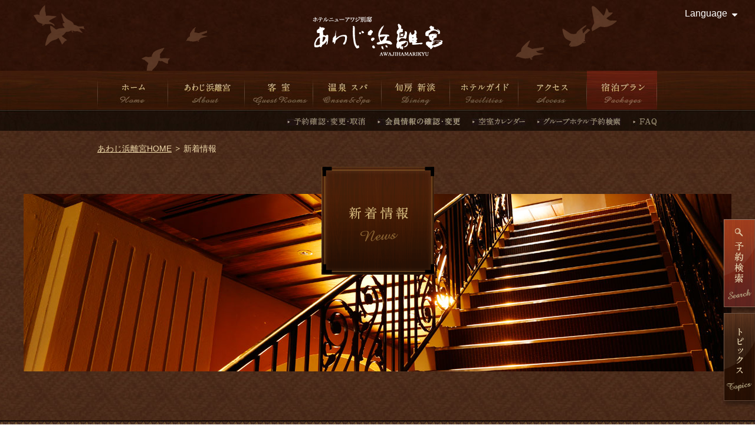

--- FILE ---
content_type: text/html; charset=UTF-8
request_url: https://www.awajihamarikyu.com/topics/detail.php?id=67&p=5
body_size: 13327
content:
<!DOCTYPE html>
<html lang="ja" class="">
<head>
<meta http-equiv="content-type" content="text/html; charset=utf-8" />
<meta http-equiv="X-UA-Compatible" content="IE=edge,chrome=1">
<meta name="viewport" content="width=device-width, initial-scale=0.0, user-scalable=no, minimum-scale=1.0, maximum-scale=1.0">
<title>新着情報詳細 | 【公式】あわじ浜離宮 | 淡路島のホテル | 南あわじ温泉郷</title>
<meta name="keywords" content="淡路島,ホテル,慶野松原,南淡" />
<meta name="description" content="名勝 慶野松原に佇む和のクラシックホテル。淡路島の海と大地で育まれた滋味溢れる季節の食材の数々。肌がすべすべになる湯ざわりと保温効果に定評のある南淡あわじ泉郷を堪能。" />

<meta http-equiv="content-style-type" content="text/css" />
<meta http-equiv="content-script-type" content="text/javascript" />

<link rel="index" href="../index.php" />

<link rel="alternate" hreflang="ja" href="https://www.awajihamarikyu.com/" />
<link rel="alternate" hreflang="en" href="https://www.awajihamarikyu.com/en/" >
<link rel="alternate" hreflang="ko" href="https://www.awajihamarikyu.com/ko/" >
<link rel="alternate" hreflang="zh-cn" href="https://www.awajihamarikyu.com/zh/" >
<link rel="alternate" hreflang="zh-tw" href="https://www.awajihamarikyu.com/tw/" >

<!-- favicon -->
<link rel="shortcut icon" href="https://www.awajihamarikyu.com/favicon.ico">

<!-- apple-touch-icon -->
<link rel="apple-touch-icon" href="https://www.awajihamarikyu.com/apple-touch-icon.png">
<link rel="start" href="https://www.awajihamarikyu.com/" title="" />

<!-- Google Tag Manager -->
<script>(function(w,d,s,l,i){w[l]=w[l]||[];w[l].push({'gtm.start':
new Date().getTime(),event:'gtm.js'});var f=d.getElementsByTagName(s)[0],
j=d.createElement(s),dl=l!='dataLayer'?'&l='+l:'';j.async=true;j.src=
'https://www.googletagmanager.com/gtm.js?id='+i+dl;f.parentNode.insertBefore(j,f);
})(window,document,'script','dataLayer','GTM-P89LNL3');</script>
<!-- End Google Tag Manager -->
<!-- *** stylesheet *** -->

<link href="https://www.awajihamarikyu.com/css/default.css" rel="stylesheet" type="text/css" media="all" />
<link href="https://www.awajihamarikyu.com/css/jquery.fancybox_popup.css" rel="stylesheet" type="text/css" media="all" />
<link href="https://www.awajihamarikyu.com/css/jquery-ui.min.css" rel="stylesheet" type="text/css" media="all">
<link href="https://www.awajihamarikyu.com/css/colorbox.css" rel="stylesheet" type="text/css" media="all" />
<link href="https://www.awajihamarikyu.com/css/common_renew.css" rel="stylesheet" type="text/css" media="all" />
<link href="https://cdnjs.cloudflare.com/ajax/libs/font-awesome/4.7.0/css/font-awesome.min.css" rel="stylesheet">
<link href="https://fonts.googleapis.com/css?family=Noto+Serif+JP:300,400&display=swap&subset=japanese" rel="stylesheet">
<link href="https://fonts.googleapis.com/css?family=Cormorant+SC&display=swap" rel="stylesheet"><link href="../css/jquery.fancybox_sch.css" rel="stylesheet" type="text/css" media="all" />
<link href="../css/slick.css" rel="stylesheet" type="text/css">
<!-- <link href="../css/camera.css" rel="stylesheet" type="text/css" media="all"> -->
<link href="../css/topics.css" rel="stylesheet" type="text/css" media="all" />
<!-- <link href="../css/sample.css" rel="stylesheet" type="text/css" media="all" /> -->
<!-- *** javascript *** -->
<script type="text/javascript" src="https://www.awajihamarikyu.com/js/jquery-1.7.2.min.js"></script>
<script type="text/javascript" src="https://www.awajihamarikyu.com/js/search.js"></script>
<script type="text/javascript" src="https://www.awajihamarikyu.com/js/search_air.js"></script>
<script type="text/javascript" src="https://www.awajihamarikyu.com/js/nav.js"></script>
<script type="text/javascript" src="https://www.awajihamarikyu.com/js/jquery.fitted.js"></script>
<script type="text/javascript" src="https://www.awajihamarikyu.com/js/jquery-ui.min.js"></script>
<script type="text/javascript" src="https://www.awajihamarikyu.com/js/jquery.func.js"></script>
<script type="text/javascript" src="https://www.awajihamarikyu.com/js/common.js"></script>
<script type="text/javascript" src="https://www.awajihamarikyu.com/js/config.js"></script>



<script type="text/javascript">
	$(function(){$('.clickable').fitted();});
</script>
<script type="text/javascript" src="https://www.awajihamarikyu.com/js/jquery.fancybox.js"></script>
<script type="text/javascript">
$(document).ready(function() {
	$('.popsearch').fancybox({
		'autoScale' :false,
		'transitionIn':'none',
		'transitionOut':'none',
		'scrolling':'no',
		'type':'iframe',
		'width':950,
		'closeBtn': false
	});
});
</script>
<script type="text/javascript">
$(document).ready(function() {
	$(".gnav li").hover(function() {
	$(this).children('ul').show();
	}, function() {
		$(this).children('ul').hide();
	});
});
</script>
<script type="text/javascript">
<!--
function windowfullscreen(url) {
var winX = screen.availWidth - 10;
var winY = screen.availHeight - 30;
NewWindow=window.open(url,"newawaji", "width=" + winX + ",height=" + winY + "scrollbars=no,status=no,menubar=no,toolbar=no,resizable=no,left=0,top=0");
NewWindow.focus();
}
-->
</script>


<script type="text/javascript" src="https://www.awajihamarikyu.com/js/jquery.colorbox-min.js"></script>
<script type="text/javascript">
	$(window).resize(function() {

		if ($(window).width()>767) {
			$("#pop_movie").colorbox({
				iframe:true,
				width:"729px",
				height:"410px",
				scrolling: false
			})
		}else if(($(window).width()<=767)&&($(window).width() > $(window).height())){
			$("#pop_movie").colorbox({
				iframe:true,
				width:"65%",
				height:"60%",
				scrolling: false
			})
		}else if($(window).width()<=767){
			$("#pop_movie").colorbox({
				iframe:true,
				width:"95%",
				height:"36%",
				scrolling: false
			})
		}
	});
</script><script src="../js/topics.js"></script>

<!-- 追加javascript -->
<!-- <script type="text/javascript" src="../js/jquery.bxslider.min.js"></script> -->
<script type="text/javascript" src="../js/slick.min.js"></script>
<!-- <script src="../js/camera.min.js"></script> -->


<script type="text/javascript">

	$(document).ready(function(){
		//メインスライド
		var obj = $('#slider_main').bxSlider({
			mode:'fade',
			auto: true,
			pager: true,
			controls: false,
			pause: 5000,
			responsive: true,
			onSlideAfter:function(){ obj.startAuto();}
		});
		$(window).resize(function(){
		obj.reloadSlider();
		});
		//画像切り替え
		$('.bx_imgchage').bxSlider({
			auto: false,
			controls: false,
			pagerCustom: '.bx-thumb'
		});
		$('.bx_imgchage02').bxSlider({
			auto: false,
			controls: false,
			pagerCustom: '.bx-thumb02'
		});
		$('.bx_imgchage03').bxSlider({
			auto: false,
			controls: false,
			pagerCustom: '.bx-thumb03'
		});
		$('.bx_imgchage04').bxSlider({
			auto: false,
			controls: false,
			pagerCustom: '.bx-thumb04'
		});
		$('.bx_imgchage05').bxSlider({
			auto: false,
			controls: false,
			pagerCustom: '.bx-thumb05'
		});
		$('.bx_imgchage06').bxSlider({
			auto: false,
			controls: false,
			pagerCustom: '.bx-thumb06'
		});
		$('.bx_imgchage07').bxSlider({
			auto: false,
			controls: false,
			pagerCustom: '.bx-thumb07'
		});
		$('.bx_imgchage08').bxSlider({
			auto: false,
			controls: false,
			pagerCustom: '.bx-thumb08'
		});
		//モーダルウインドウ
		$(".fancybox").fancybox({
			autoSize: false,
	        openEffect : 'fade',
	        openSpeed  : 500,
	        closeEffect : 'fade',
	        closeSpeed  : 500,
			fitToView  : true,
	        closeClick : true,
			padding : 0,
			margin : 0,
	        helpers: {
	            title : {
	                type : 'inside'
	            },
	            overlay : {
	                speedIn : 500,
	                opacity : 0.95,
	                css : {
	                    'background-color' : '#32210a'
	                }
	            }
	        }
	    });
	});
</script>
</head>

<body id="topics" class="topics_list">

<div id="page">
<div class="nav view_pc-tab">
	<div class="gnav">
		<ul>
			<li class="hom"><a href="https://www.awajihamarikyu.com/" title="ホーム">ホーム</a></li>
			<li class="abo"><a href="https://www.awajihamarikyu.com/#intro" title="あわじ浜離宮">あわじ浜離宮</a></li>
			<li class="rom"><a href="https://www.awajihamarikyu.com/rooms/" title="客室"></a>
				<ul class="sbm">
					<li><a href="https://www.awajihamarikyu.com/rooms/"><img src="https://www.awajihamarikyu.com/images/common/sbm_spe.jpg" alt="特別フロア 客室一覧" /></a></li>
					<li><a href="https://www.awajihamarikyu.com/rooms/moderate.php"><img src="https://www.awajihamarikyu.com/images/common/sbm_mod.jpg" alt="モデレートフロア 客室一覧" /></a></li>
				</ul>
			</li>
			<li class="spa"><a href="https://www.awajihamarikyu.com/hotspring/" title="温泉 スパ">温泉 スパ</a>
				<ul class="sbm">
					<li><a href="https://www.awajihamarikyu.com/hotspring/"><img src="https://www.awajihamarikyu.com/images/common/sbm_hot.jpg" alt="温泉" /></a></li>
					<li><a href="https://www.awajihamarikyu.com/hotspring/spa.php"><img src="https://www.awajihamarikyu.com/images/common/sbm_spa.jpg" alt="バリニーズサロン「ロビナSPA」" /></a></li>
				</ul>
			</li>
			<li class="dis"><a href="https://www.awajihamarikyu.com/dishes/" title="旬房 新淡">旬房 新淡</a></li>
			<li class="fac"><a href="https://www.awajihamarikyu.com/facilities/" title="ホテルガイド">ホテルガイド</a></li>
			<li class="acc"><a href="https://www.awajihamarikyu.com/access/" title="アクセス">アクセス</a></li>
			<li class="btn_resersticky2 rsv"><a href="#">宿泊予約</a></li>
			<!-- <li class="rsv"><a href="https://asp.hotel-story.ne.jp/ver3d/planlist.asp?hcod1=65550&hcod2=001&mode=seek&clrmode=true&reffrom=" title="宿泊プラン" target="_blank">宿泊プラン</a></li> -->
		</ul>
	</div>
</div><!-- /#nav -->
<div id="header">
	<div id="innerheader">
		<div class="con_header">
			<div id="hnav">
				<div id="fixnav" class="box_hnav">
					<div class="inner">
						<div class="language">
							<p class="st obj_accordion">Language</p>
							<ul>
								<li><a href="https://www.awajihamarikyu.com/en/">English</a></li>
								<li><a href="https://www.awajihamarikyu.com/zh/">簡体中文</a></li>
								<li><a href="https://www.awajihamarikyu.com/tw/">繁体中文</a></li>
								<li><a href="https://www.awajihamarikyu.com/ko/">한국어</a></li>
							</ul>
						</div><!-- /.language -->
					</div><!-- /.inner -->
				</div><!-- /.box_hnav -->
			</div><!-- /#hnav -->
			<h1><a href="https://www.awajihamarikyu.com/"><img src="https://www.awajihamarikyu.com/images/header/logo.png" alt="ホテルニューアワジ別邸 あわじ浜離宮" /></a></h1>
		</div>
		<div class="gnav view_pc-tab">
			<div class="con_gnav">
				<ul>
					<li class="hom"><a href="https://www.awajihamarikyu.com/" title="ホーム">ホーム</a></li>
					<li class="abo"><a href="https://www.awajihamarikyu.com/#intro" title="あわじ浜離宮">あわじ浜離宮</a></li>
					<li class="rom"><a href="https://www.awajihamarikyu.com/rooms/" title="客室">客室</a>
						<ul class="sbm">
							<li><a href="https://www.awajihamarikyu.com/rooms/"><img src="https://www.awajihamarikyu.com/images/common/sbm_spe.jpg" alt="特別フロア 客室一覧" /></a></li>
							<li><a href="https://www.awajihamarikyu.com/rooms/moderate.php"><img src="https://www.awajihamarikyu.com/images/common/sbm_mod.jpg" alt="モデレートフロア 客室一覧" /></a></li>
						</ul>
					</li>
					<li class="spa"><a href="https://www.awajihamarikyu.com/hotspring/" title="温泉 スパ">温泉 スパ</a>
						<ul class="sbm">
							<li><a href="https://www.awajihamarikyu.com/hotspring/"><img src="https://www.awajihamarikyu.com/images/common/sbm_hot.jpg" alt="温泉" /></a></li>
							<li><a href="https://www.awajihamarikyu.com/hotspring/spa.php"><img src="https://www.awajihamarikyu.com/images/common/sbm_spa.jpg" alt="バリニーズサロン「ロビナSPA」" /></a></li>
						</ul>
					</li>
					<li class="dis"><a href="https://www.awajihamarikyu.com/dishes/" title="旬房 新淡">旬房 新淡</a></li>
					<li class="fac"><a href="https://www.awajihamarikyu.com/facilities/" title="ホテルガイド">ホテルガイド</a></li>
					<li class="acc"><a href="https://www.awajihamarikyu.com/access/" title="アクセス">アクセス</a></li>
					<li class="btn_resersticky2 rsv"><a href="#">宿泊プラン</a></li>
					<!-- <li class="rsv"><a href="https://asp.hotel-story.ne.jp/ver3d/planlist.asp?hcod1=65550&hcod2=001&mode=seek&clrmode=true&reffrom=" title="宿泊プラン" target="_blank">宿泊プラン</a></li> -->
				</ul>
			</div>
		</div>
		<div id="snav" class="view_pc-tab">
			<ul class="con_snav">
				<li class="top"><a href="https://reserve.489ban.net/client/awajihamarikyu/0/booked/login" target="_blank" title="予約確認・変更・取消"><img src="https://www.awajihamarikyu.com/images/header/snav_search_reserve.jpg" alt="予約確認・変更・取消" /></a></li>
				<li><a href="https://reserve.489ban.net/client/awajihamarikyu/0/member/login" target="_blank" title="会員情報の確認・変更"><img src="https://www.awajihamarikyu.com/images/header/snav_search_join.jpg" alt="会員情報の確認・変更" /></a></li>
				<li><a href="https://reserve.489ban.net/client/awajihamarikyu/0/plan/availability/daily" target="_blank" title="空室カレンダー"><img src="https://www.awajihamarikyu.com/images/header/snav_carendar.jpg" alt="空室カレンダー" /></a></li>
				<li><a href="https://reserve.489ban.net/group/client/newawaji-group/0/plan/" target="_blank" title="グループホテル予約検索"><img src="https://www.awajihamarikyu.com/images/header/snav_group.jpg" alt="グループホテル予約検索" /></a></li>

				<li class="cont"><a href="https://www.awajihamarikyu.com/contact/#lnk_faq" title="よくある質問"><img src="https://www.awajihamarikyu.com/images/header/snav_faq.jpg" alt="よくある質問" /></a></li>
				<!-- <li class="day"><a href="https://reserve.489ban.net/client/awajihamarikyu/0/plan/daytrip" title="日帰りプラン"><img src="https://www.awajihamarikyu.com/images/header/snav_day.jpg" alt="日帰りプラン" /></a></li> -->
			</ul>
		</div>
	</div>
</div>
<div id="contents">
	<div id="contents-inner">

			<div id="intro">
				<ul class="topicpath">
					<li class="home"><a href="https://www.awajihamarikyu.com/">あわじ浜離宮HOME</a></li>					<li>新着情報</li>
				</ul>
				<div class="con_title">
					<h2><img src="images/title.png" alt="新着情報" /></h2>
					<p class="photo"><img src="images/img_page.jpg" alt="新着情報" /></p>
				</div>
			</div><!-- /#intro -->

		<div class="con_area2">
			<div class="box_areabg">
				

					<div class="con_news">
						<div class="main">
							<div class="con_news_title">
	<div class="box_news_title">
		<p class="date">2021.10.08</p>
		<p class="cate">お知らせ</p>
	</div><!-- /.box_news_title -->
	<h3>オンラインで参加！すもとマラソン Virtual Raceが2021年10月31日まで開催中</h3>
</div><!-- /.con_news_title -->

									<div class="con_news_detail">
																	<p>
																												<img src="https://www.awajihamarikyu.com/datas/news/images/1_020211011160118_eQBkb.jpg" alt="">
								</p>
																	</div><!-- /.con_news_detail -->											<div class="con_news_detail">
			<p class="txt">ランニング・ウォーキング計測アプリ『ASICS Runkeeper™』 を活用した、バーチャルマラソン「すもとマラソン Virtual Race」が2021年10月31日（日）まで開催中です。<br />
<br />
このバーチャルレースは、どこからでも、好きなときに、自分のペースで、オンラインで参加できるのが魅力。コース選びや走る時間帯なども自由に設定できるので、あなただけのランニングコースに挑戦しながら「すもとマラソン Virtual Race」を楽しむことが可能です。<br />
もちろん、ここ淡路島洲本市にお越しいただいて、海と山、豊かな自然に恵まれた美しい風景の中でのランニングもおすすめです。<br />
<br />
また、各種目で優勝・ラッキー賞として兵庫県の特産品など豪華賞品がもらえます。参加者全員に淡路島特製のたまねぎスープのプレゼントも準備されています。<br />
2021年10月24日（日）まで申込受付中です、皆様ぜひご参加ください。<br />
<br />
■<a href="https://raceroster.com/events/2021/50794/すもとマラソン-virtual-race" target="_blank">すもとマラソン Virtual Race</a><br />
・種目：5km・10km・ハーフマラソン・フルマラソン<br />
・参加料：500円<br />
・お申込期間：2021年9月7日（火）～2021年10月24日（日）<br />
・開催期間：2021年10月7日（木）～2021年10月31日（日）<br />
・主催：洲本市魅力創生課<br />
<br />
【優勝】<br />
・洲本温泉利用券1万円（各種目1名）<br />
<br />
【ラッキー賞】<br />
・淡路牛の切り落し900g（各種目3名）<br />
・淡路のお米（鮎原米）5kg （各種目3名）<br />
・淡路島玉ねぎたっぷりハンバーグ200g×5個（各種目3名）<br />
・洲本のおせち（1段重：各種目2名）※12月30日着予定<br />
・洲本のおせち（３段重：各種目1名）※12月30日着予定<br />
<br />
 </p>
		</div><!-- /.con_news_detail -->
							<div class="con_pager_detail">
						<div class="box_prev">
					<a class="op_not" href="./detail.php?id=69&p=5">
						<p class="txt">徳島阿波おどり空港と南あわじ市を結ぶアクセスバスが新登場！</p>
					</a>
				</div>
								<div class="box_next">
					<a class="op_not" href="./detail.php?id=64&p=5">
						<p class="txt">咸臨丸で世界一の明石海峡大橋を見る「明石海峡大橋クルーズ」</p>
					</a>
				</div>
					</div><!-- /.con_pager_detail -->
	<div class="con_pager">
	<ul class="pager">
		<li class="index"><a href="./?p=5">一覧画面へ戻る <i class="ic_arrow"></i></a></li>
	</ul>
</div><!-- /.con_pager -->
















						</div><!-- /.main -->

					</div><!-- /.con_news -->

			</div><!-- /.box_areabg -->
		</div><!-- /.con_area2 -->

	</div><!-- /.container -->
</div><!-- /#contents -->

<div id="footer">
	<div class="con_pickup">
		<ul class="wrp_picup">
						<li class="box_pickup"><a href="https://www.newawaji-hotels.com/torafugu/" target="_blank"><img src="https://www.awajihamarikyu.com/images/footer/bn_torafugu_430x339.jpg" alt="滋味深き淡路島3年とらふぐ" /></a></li>
																		
            <ul class="box_pickup">
        <li><a href="https://www.awajihamarikyu.com/topics/detail.php?id=91" target="_blank"><img src="https://www.awajihamarikyu.com/images/footer/onionbus2024_430x154.jpg" alt="徳島阿波おどり空港と南あわじ市を結ぶアクセスバスが運行中"/></a></li>
        <li><a href="https://www.tour-list.com/TL/?hc=OS453" target="_blank"><img src="https://www.awajihamarikyu.com/images/footer/bn_dp_430.jpg" alt="ダイナミックパッケージプラン"/></a></li>
      </ul>
      
      
		</ul>

		<div class="hide-picup">


																																						


						
			<ul class="wrp_picup">
				<li class="box_pickup"><a href="javascript:windowfullscreen('https://www.newawaji.com/magazine/LocationVol46.php?hotel=1001')"><img src="https://www.awajihamarikyu.com/images/footer/bn_rakuen_2025au_430x154.jpg" alt="ホテルニューアワジグループWEBマガジン RAKUEN" /></a></li>
				<li class="box_pickup"><a href="https://www.awajihamarikyu.com/topics/detail.php?id=100" target="_blank"><img src="https://www.awajihamarikyu.com/images/footer/bn_honmono_2024sp_430x154.jpg" alt="淡路島ならではの本物体験" /></a></li>
			</ul>






						<ul class="wrp_picup col4">
				<li class="box_pickup"><a href="https://www.awajihamarikyu.com/topics/detail.php?id=18" target="_blank" ><img src="https://www.awajihamarikyu.com/images/footer/bn_cycling_200x154.jpg" alt="淡路島ライド" /></a></li>
				<li class="box_pickup"><a href="https://www.awajihamarikyu.com/topics/detail.php?id=101" target="_blank" ><img src="https://www.awajihamarikyu.com/images/footer/bn_rent-a-car_200x154.jpg" alt="三菱レンタカー" /></a></li>
				<li class="box_pickup"><a href="https://www.newawaji-hotels.com/corporate/sdgs/" target="_blank"><img src="https://www.awajihamarikyu.com/images/footer/bn_sdgs.jpg" alt="SDGsポリシー" /></a></li>
				<li class="box_pickup"><a href="https://www.newawaji-hotels.com/job/" target="_blank"><img src="https://www.awajihamarikyu.com/images/footer/bn_recruit_200.jpg" alt="採用情報" /></a></li>
			</ul>
		</div>
		<div class="con_more">
			<div class="box_more">
				<span class="txt"></span>
				<span class="open-trigger"></span>
			</div>
		</div>
	</div>
	<div class="con_flink">
		<div class="box_flink">
			<div class="box_flinkarea view_pc-tab">
				<ul class="flink wd01">
					<li><a href="https://www.awajihamarikyu.com/" title="ホーム">ホーム</a></li>
					<li><a href="https://reserve.489ban.net/client/awajihamarikyu/0/plan" title="宿泊プラン" target="_blank">宿泊プラン一覧</a></li>
										<li><a href="https://www.awajihamarikyu.com/#intro" title="あわじ浜離宮とは">あわじ浜離宮</a></li>

				</ul>
				<ul class="flink wd02">
					<li><a href="https://www.awajihamarikyu.com/rooms/" title="特別フロア 客室一覧">特別フロア 客室一覧</a></li>
					<li><a href="https://www.awajihamarikyu.com/rooms/moderate.php" title="モデレートフロア 客室一覧">モデレートフロア 客室一覧</a></li>
					<li><a href="https://www.awajihamarikyu.com/hotspring/" title="温泉 スパ">温泉 スパ</a></li>
					<li><a href="https://www.awajihamarikyu.com/hotspring/spa.php" title="バリニーズサロン「ロビナSPA」">バリニーズサロン「ロビナSPA」</a></li>
				</ul>
				<ul class="flink wd03">
					<li><a href="https://www.awajihamarikyu.com/dishes/" title="旬房 新淡">旬房 新淡</a></li>
					<li><a href="https://www.awajihamarikyu.com/facilities/" title="ホテルガイド">ホテルガイド</a></li>
					<li><a href="https://www.awajihamarikyu.com/access/" title="アクセス">アクセス</a></li>
					<li><a href="https://www.awajihamarikyu.com/contact/" title="よくある質問・お問合せ">よくある質問・お問合せ</a></li>
				</ul>
				<ul class="flink wd04">
					<li><a href="https://www.awajihamarikyu.com/topics/" title="新着情報">新着情報</a></li>
					<li><a href="https://www.awajihamarikyu.com/privacy/" title="宿泊約款・プライバシーポリシー">宿泊約款・プライバシーポリシー</a></li>
					<li><a href="https://www.awajihamarikyu.com/misc/corporate/" title="特定商取引法に基づく表記">特定商取引法に基づく表記</a></li>
					<li><a href="https://www.newawaji-hotels.com/corporate/sdgs/" target="_blank">SDGsポリシー</a></li>
					<li><a href="https://www.newawaji-hotels.com/job/" target="_blank">リクルート情報</a></li>
				</ul>
				<p class="btn_ptop" id="back-top"><a href="#header" class="scroll"><img src="https://www.awajihamarikyu.com/images/footer/btn_pagetop.png" alt="ページの先頭へ" /></a></p>
			</div><!-- /.box_flinkarea -->
		</div><!-- /.box_flink -->

		<div class="con_flogo">
			<div class="box_flogo">
			<div class="inn_flogo">
				<div class="flogo">
					<h3><a href="https://www.awajihamarikyu.com/" title="ホテルニューアワジ別邸 あわじ浜離宮"><img src="https://www.awajihamarikyu.com/images/footer/footlogo.png" alt="ホテルニューアワジ別邸 あわじ浜離宮" /></a></h3>
					<p class="add">
					ホテルニューアワジ別邸 あわじ浜離宮<br />
					〒656-0304 兵庫県南あわじ市<br class="view_sp">松帆古津路970-81</p>
				</div>
	
				<div class="box_inner">
					<h4 class="view_pc-tab">
						<img src="https://www.awajihamarikyu.com/images/footnavidial.png" style="width: 245px;" alt="お電話でのご予約はこちらTEL:0570-079922 ホテルニューアワジグループナビダイヤル"><a href="https://www.newawaji-hotels.com/navidial_awaji/" target="_blank" style="vertical-align: text-top;"><img src="https://www.newawaji-hotels.com/navidial_awaji/info.svg" style="width: 0.8em;"></a><br>
						<font style="font-size:0.8em;font-weight: normal;">※お客様から頂戴する「<a href="https://www.awajihamarikyu.com/contact/">よくあるご質問</a>」を<br>
						　まとめたページもご参照くださいませ。</font>
					</h4>
					<div class="box_reser_sp view_sp">
						<p class="txt">お電話でのご予約はこちら</p>
						<p class="tel">
							<img src="https://www.awajihamarikyu.com/images/hc_hrk.png" border="0" style="margin-left:1.2em;width:20%;float:left;">
							<br>
							<a href="tel:0570079922">0570-079922</a><br style="clear:both;"></p>
						<p class="txt" style="font-size:0.8em;">ホテルニューアワジグループナビダイヤル(9:00～19:00)<a href="https://www.newawaji-hotels.com/navidial_awaji/" target="_blank" style="vertical-align: text-top;"><img src="https://www.newawaji-hotels.com/navidial_awaji/info.svg" style="width: 0.8em;"></a></p>
						<font style="font-size:0.8em;font-weight: normal;">※お客様から頂戴する「<a href="https://www.awajihamarikyu.com/contact/">よくあるご質問</a>」を<br>
						　まとめたページもご参照くださいませ。</font>
					</div>
					<div class="innRight">
						<div class="widget">
							<!-- TrustYou Widget -->
							<iframe src="https://api.trustyou.com/hotels/e9fa3982-a687-47ab-b266-ceb043b48dee/trust_score.html?key=ed8babf0-a1c6-4f4a-9d80-efac5d7947bf&size=xl&scale=5"
							scrolling="no"
							height="144"
							width="170"
							style="border:none" class="view_pc"></iframe>
							<iframe src="https://api.trustyou.com/hotels/e9fa3982-a687-47ab-b266-ceb043b48dee/trust_score.html?key=ed8babf0-a1c6-4f4a-9d80-efac5d7947bf&size=l&scale=5"
							scrolling="no"
							height="101"
							width="125"
							style="border:none" class="view_tab-sp"></iframe>
							<!-- /TrustYou Widget -->
							<a href="https://www.awajihamarikyu.com/guestreview/">お客さまの声を見る <em>▶</em></a>
						</div>
					</div>
				</div><!-- /.box_inner -->
			</div>
			</div>
		</div><!-- /.box_flogo -->
	</div><!-- /.con_flink -->
<div class="con_grouphotel">
	<div class="box_grouphotel">
		<div class="box_flogo">
			<div class="inn">
				<h3 class="st_group"><a href="http://www.newawaji-hotels.com/" target="_blank" class="over"><img src="https://www.newawaji-hotels.com/images/footer_group/img_group.png" alt="Hotel Newawaji Group" width="148" height="152" loading="lazy"></a></h3>
				<div class="box_sns">
					<a href="https://www.instagram.com/hotelnewawaji/" target="_blank" rel="noopener noreferrer" class="ins over">
						<svg xmlns="http://www.w3.org/2000/svg" viewBox="0 0 448 512">
							<path d="M224.1 141c-63.6 0-114.9 51.3-114.9 114.9s51.3 114.9 114.9 114.9S339 319.5 339 255.9 287.7 141 224.1 141zm0 189.6c-41.1 0-74.7-33.5-74.7-74.7s33.5-74.7 74.7-74.7 74.7 33.5 74.7 74.7-33.6 74.7-74.7 74.7zm146.4-194.3c0 14.9-12 26.8-26.8 26.8-14.9 0-26.8-12-26.8-26.8s12-26.8 26.8-26.8 26.8 12 26.8 26.8zm76.1 27.2c-1.7-35.9-9.9-67.7-36.2-93.9-26.2-26.2-58-34.4-93.9-36.2-37-2.1-147.9-2.1-184.9 0-35.8 1.7-67.6 9.9-93.9 36.1s-34.4 58-36.2 93.9c-2.1 37-2.1 147.9 0 184.9 1.7 35.9 9.9 67.7 36.2 93.9s58 34.4 93.9 36.2c37 2.1 147.9 2.1 184.9 0 35.9-1.7 67.7-9.9 93.9-36.2 26.2-26.2 34.4-58 36.2-93.9 2.1-37 2.1-147.8 0-184.8zM398.8 388c-7.8 19.6-22.9 34.7-42.6 42.6-29.5 11.7-99.5 9-132.1 9s-102.7 2.6-132.1-9c-19.6-7.8-34.7-22.9-42.6-42.6-11.7-29.5-9-99.5-9-132.1s-2.6-102.7 9-132.1c7.8-19.6 22.9-34.7 42.6-42.6 29.5-11.7 99.5-9 132.1-9s102.7-2.6 132.1 9c19.6 7.8 34.7 22.9 42.6 42.6 11.7 29.5 9 99.5 9 132.1s2.7 102.7-9 132.1z"></path>
						</svg>
					</a>
					<a href="https://www.youtube.com/user/newawaji232200" target="_blank" rel="noopener noreferrer" class="yt over">
						<svg xmlns="http://www.w3.org/2000/svg" viewBox="0 0 576 512">
							<path d="M549.7 124.1c-6.3-23.7-24.8-42.3-48.3-48.6C458.8 64 288 64 288 64S117.2 64 74.6 75.5c-23.5 6.3-42 24.9-48.3 48.6-11.4 42.9-11.4 132.3-11.4 132.3s0 89.4 11.4 132.3c6.3 23.7 24.8 41.5 48.3 47.8C117.2 448 288 448 288 448s170.8 0 213.4-11.5c23.5-6.3 42-24.2 48.3-47.8 11.4-42.9 11.4-132.3 11.4-132.3s0-89.4-11.4-132.3zm-317.5 213.5V175.2l142.7 81.2-142.7 81.2z"></path>
						</svg>
					</a>
				</div>
				<div class="link_box">
					<a href="https://www.newawaji-hotels.com/corporate/" rel="noopener" target="_blank" class="over">
						グループコーポレートサイト
						<svg xmlns="http://www.w3.org/2000/svg" viewBox="0 0 512 512">
							<path d="M64 464H288c8.8 0 16-7.2 16-16V384h48v64c0 35.3-28.7 64-64 64H64c-35.3 0-64-28.7-64-64V224c0-35.3 28.7-64 64-64h64v48H64c-8.8 0-16 7.2-16 16V448c0 8.8 7.2 16 16 16zM224 304H448c8.8 0 16-7.2 16-16V64c0-8.8-7.2-16-16-16H224c-8.8 0-16 7.2-16 16V288c0 8.8 7.2 16 16 16zm-64-16V64c0-35.3 28.7-64 64-64H448c35.3 0 64 28.7 64 64V288c0 35.3-28.7 64-64 64H224c-35.3 0-64-28.7-64-64z"></path>
						</svg>
					</a>
				</div>
			</div>
		</div>
		<div class="box_group">
			<ul>
				<li>
					<a href="https://www.newawaji.com/" target="_blank" rel="noopener external" class="over">
						<picture>
							<source srcset="https://www.newawaji-hotels.com/images/footer_group/bn_group_newawaji.webp" type="image/webp">
							<img src="https://www.newawaji-hotels.com/images/footer_group/bn_group_newawaji.png" alt="ホテルニューアワジ" loading="lazy" width="228" height="279">
					</a>
				</li>
				<li>
					<a href="https://www.yumesenkei.com/" target="_blank" rel="noopener external" class="over">
						<picture>
							<source srcset="https://www.newawaji-hotels.com/images/footer_group/bn_group_yumesenkei.webp" type="image/webp">
							<img src="https://www.newawaji-hotels.com/images/footer_group/bn_group_yumesenkei.png" alt="淡路夢泉景" loading="lazy" width="228" height="292">
						</picture>
					</a>
				</li>
				<li>
					<a href="https://www.yumesenkei.com/amahara/" target="_blank" rel="noopener external" class="over">
						<picture>
							<source srcset="https://www.newawaji-hotels.com/images/footer_group/bn_group_amahara.webp" type="image/webp">
							<img src="https://www.newawaji-hotels.com/images/footer_group/bn_group_amahara.png" alt="夢泉景別荘 天原" loading="lazy" width="228" height="293">
						</picture>
					</a>
				</li>
				<li>
					<a href="https://www.shimahana.com/" target="_blank" rel="noopener external" class="over">
						<picture>
							<source srcset="https://www.newawaji-hotels.com/images/footer_group/bn_group_shimahana.webp" type="image/webp">
							<img src="https://www.newawaji-hotels.com/images/footer_group/bn_group_shimahana.png" alt="海のホテル 島花" loading="lazy" width="228" height="287">
						</picture>
					</a>
				</li>
				<li>
					<a href="https://www.shimahana.com/villa/" target="_blank" rel="noopener external" class="over">
						<picture>
							<source srcset="https://www.newawaji-hotels.com/images/footer_group/bn_group_residencevilla.webp" type="image/webp">
							<img src="https://www.newawaji-hotels.com/images/footer_group/bn_group_residencevilla.png" alt="海のホテル島花 レジデンスヴィラ" loading="lazy" width="228" height="290">
						</picture>
					</a>
				</li>
				<li>
					<a href="https://www.awajihanagoyomi.com/" target="_blank" rel="noopener external" class="over">
						<picture>
							<source srcset="https://www.newawaji-hotels.com/images/footer_group/bn_group_hana.webp" type="image/webp">
							<img src="https://www.newawaji-hotels.com/images/footer_group/bn_group_hana.png" alt="渚の荘 花季" loading="lazy" width="228" height="290">
						</picture>
					</a>
				</li>
				<li>
					<a href="https://www.yumekaiyu.com/" target="_blank" rel="noopener external" class="over">
						<picture>
							<source srcset="https://www.newawaji-hotels.com/images/footer_group/bn_group_yumekaiyu.webp" type="image/webp">
							<img src="https://www.newawaji-hotels.com/images/footer_group/bn_group_yumekaiyu.png" alt="夢海游 淡路島" loading="lazy" width="228" height="291">
						</picture>
					</a>
				</li>
				<li>
					<a href="https://www.plazaawajishima.com/" target="_blank" rel="noopener external" class="over">
						<picture>
							<source srcset="https://www.newawaji-hotels.com/images/footer_group/bn_group_plaza.webp" type="image/webp">
							<img src="https://www.newawaji-hotels.com/images/footer_group/bn_group_plaza.png" alt="ホテルニューアワジ プラザ淡路島" loading="lazy" width="228" height="283">
						</picture>
					</a>
				</li>
				<li>
					<a href="https://www.awajihamarikyu.com/" target="_blank" rel="noopener external" class="over">
						<picture>
							<source srcset="https://www.newawaji-hotels.com/images/footer_group/bn_group_hamarikyu.webp" type="image/webp">
							<img src="https://www.newawaji-hotels.com/images/footer_group/bn_group_hamarikyu.png" alt="あわじ浜離宮" loading="lazy" width="228" height="296">
						</picture>
					</a>
				</li>
				<li>
					<a href="https://www.hamarikyu-takumi.com/" target="_blank" rel="noopener external" class="over">
						<picture>
							<source srcset="https://www.newawaji-hotels.com/images/footer_group/bn_group_tkm.webp" type="image/webp">
							<img src="https://www.newawaji-hotels.com/images/footer_group/bn_group_tkm.png" alt="あわじ浜離宮 別荘 鐸海" loading="lazy" width="228" height="292">
						</picture>
					</a>
				</li>
				<li>
					<a href="https://www.minatokoyado.com/" target="_blank" rel="noopener external" class="over">
						<picture>
							<source srcset="https://www.newawaji-hotels.com/images/footer_group/bn_group_minato.webp" type="image/webp">
							<img src="https://www.newawaji-hotels.com/images/footer_group/bn_group_minato.png" alt="湊小宿 海の薫とAWAJISHIMA" loading="lazy" width="228" height="301">
						</picture>
					</a>
				</li>
				<li>
					<a href="https://www.biwa-front.com/" target="_blank" rel="noopener external" class="over">
						<picture>
							<source srcset="https://www.newawaji-hotels.com/images/footer_group/bn_group_biwa.webp" type="image/webp">
							<img src="https://www.newawaji-hotels.com/images/footer_group/bn_group_biwa.png" alt="蒼の湖邸 BIWAFRONT HIKONE" loading="lazy" width="228" height="293">
						</picture>
					</a>
				</li>
				<li>
					<a href="https://www.saka-hotel.com/" target="_blank" rel="noopener external" class="over">
						<picture>
							<source srcset="https://www.newawaji-hotels.com/images/footer_group/bn_group_saka.webp" type="image/webp">
							<img src="https://www.newawaji-hotels.com/images/footer_group/bn_group_saka.png" alt="清水小路 坂のホテル 京都" loading="lazy" width="228" height="287">
						</picture>
					</a>
				</li>
				<li>
					<a href="https://www.hotel-yuraku.com/" target="_blank" rel="noopener external" class="over">
						<picture>
							<source srcset="https://www.newawaji-hotels.com/images/footer_group/bn_group_yuraku.webp" type="image/webp">
							<img src="https://www.newawaji-hotels.com/images/footer_group/bn_group_yuraku.png" alt="Hotel 侑楽 京八坂" loading="lazy" width="228" height="287">
						</picture>
					</a>
				</li>
				<li>
					<a href="https://www.hotel-utanokyoto.com/" target="_blank" rel="noopener external" class="over">
						<picture>
							<source srcset="https://www.newawaji-hotels.com/images/footer_group/bn_group_utano.webp" type="image/webp">
							<img src="https://www.newawaji-hotels.com/images/footer_group/bn_group_utano.png" alt="Hotel宇多野京都別墅" loading="lazy" width="208" height="243">
						</picture>
					</a>
				</li>
				<li>
					<a href="https://www.sheraton-kobe.co.jp/" target="_blank" rel="noopener external" class="over">
						<picture>
							<source srcset="https://www.newawaji-hotels.com/images/footer_group/bn_group_kobe.webp" type="image/webp">
							<img src="https://www.newawaji-hotels.com/images/footer_group/bn_group_kobe.png" alt="神戸ベイシェラトン ホテル＆タワーズ" loading="lazy" width="228" height="302">
						</picture>
					</a>
				</li>
				<li>
					<a href="https://www.tsuyama-bettei.com/" target="_blank" rel="noopener external" class="over">
						<picture>
							<source srcset="https://www.newawaji-hotels.com/images/footer_group/bn_group_tsuyama.webp" type="image/webp">
							<img src="https://www.newawaji-hotels.com/images/footer_group/bn_group_tsuyama.png" alt="ザ・シロヤマテラス津山別邸" loading="lazy" width="228" height="302">
						</picture>
					</a>
				</li>
				<li>
					<a href="https://www.tsuyama-kojiya.com/" target="_blank" rel="noopener external" class="over">
						<picture>
							<source srcset="https://www.newawaji-hotels.com/images/footer_group/bn_group_kojiya.webp" type="image/webp">
							<img src="https://www.newawaji-hotels.com/images/footer_group/bn_group_kojiya.png" alt="城下小宿 糀や" loading="lazy" width="228" height="278">
						</picture>
					</a>
				</li>
				<li>
					<a href="https://www.kotohira-kadan.jp/" target="_blank" rel="noopener external" class="over">
						<picture>
							<source srcset="https://www.newawaji-hotels.com/images/footer_group/bn_group_kotohira-kadan.webp" type="image/webp">
							<img src="https://www.newawaji-hotels.com/images/footer_group/bn_group_kotohira-kadan.png" loadi alt="琴平花壇" ng="lazy" width="228" height="285">
						</picture>
					</a>
				</li>
				<li>
					<a href="https://www.asankotonami.com/" target="_blank" rel="noopener external" class="over">
						<picture>
							<source srcset="https://www.newawaji-hotels.com/images/footer_group/bn_group_asan.webp" type="image/webp">
							<img src="https://www.newawaji-hotels.com/images/footer_group/bn_group_asan.png" alt="湯山荘 阿讃琴南" loading="lazy" width="228" height="294">
						</picture>
					</a>
				</li>
				<li>
					<a href="https://www.suntopiamarina.jp/" target="_blank" rel="noopener external" class="over">
						<picture>
							<source srcset="https://www.newawaji-hotels.com/images/footer_group/bn_group_suntopia.webp" type="image/webp">
							<img src="https://www.newawaji-hotels.com/images/footer_group/bn_group_suntopia.png" alt="サントピアマリーナ" loading="lazy" width="228" height="295">
						</picture>
					</a>
				</li>
				<li>
					<a href="https://www.narv-awaji.com/" target="_blank" rel="noopener external" class="over">
						<picture>
							<source srcset="https://www.newawaji-hotels.com/images/footer_group/bn_group_narv.webp" type="image/webp">
							<img src="https://www.newawaji-hotels.com/images/footer_group/bn_group_narv.png" alt="ナーブ サザンクロス" loading="lazy" width="228" height="302">
						</picture>
					</a>
				</li>
			</ul>
		</div>
	</div>
</div>	<div class="con_copy">
		<p class="copy">
			Copyright &copy; <script type="text/javascript">
			<!--
			document.write(new Date().getFullYear());
			-->
			</script> AWAJI HAMARIKYU. All Rights Reserved.
		</p>
	</div>

	<ul id="menu" class="view_sp">
		<li id="menu_btn">
			<span>
				<span></span>
				<em>MENU</em>
			</span>
		</li>
		<li class="sp1">
			<a href="https://trip-ai.jp/lp/324116/" target="_blank">
				<i class="ic"><img src="https://www.awajihamarikyu.com/images/common/ic_ai.png" alt="FAQ" class="touchend"></i><i class="txt">FAQ</i>
			</a>
			<!-- <a href="https://www.yumesenkei.com/access/" target="_blank">TEL</a> -->
		</li>
		<li class="sp2">
			<a href="https://www.awajihamarikyu.com/access/">
				<i class="ic"><img src="https://www.awajihamarikyu.com/images/common/ic_ac.png" alt="アクセス" class="touchend"></i><i class="txt">アクセス</i>
			</a>
			<!-- <a href="https://www.yumesenkei.com/access/" target="_blank">アクセス</a> -->
		</li>
		<li id="msearch_btn" class="sp3">
			<span><i class="ic"><img src="https://www.awajihamarikyu.com/images/common/ic_rv.png" alt="ご予約" class="touchend"></i><i class="txt">ご予約</i></span>
		</li>

		<!-- <li id="msearch_btn" class="sp3"><span>ご予約</span></li> -->
	</ul><!-- /#menu -->

	<div id="menu_list" class="view_sp">
		<img src="https://www.awajihamarikyu.com/images/footer/m_ic_close.png" class="btn_close" alt="Button close">
		<a href="https://www.awajihamarikyu.com/" class="logo_footer"><img src="https://www.awajihamarikyu.com/images/header/logo1.png" alt="ホテルニューアワジ別邸 あわじ浜離宮"></a>
		<ul class="box_menu">
			<li><a href="https://www.awajihamarikyu.com/" title="ホーム">ホーム</a></li>
			<li class="btn_close3"><a href="https://www.awajihamarikyu.com/#intro" title="あわじ浜離宮とは">あわじ浜離宮</a></li>
			<li><a href="https://www.awajihamarikyu.com/rooms/" title="客室 特別フロア 客室一覧">客室 特別フロア 客室一覧</a></li>
			<li><a href="https://www.awajihamarikyu.com/rooms/moderate.php" title="客室 モデレートフロア 客室一覧">客室 モデレートフロア 客室一覧</a></li>
			<li><a href="https://www.awajihamarikyu.com/hotspring/" title="温泉 スパ">温泉 スパ</a></li>
			<li><a href="https://www.awajihamarikyu.com/hotspring/spa.php" title="バリニーズサロン「ロビナSPA」">バリニーズサロン「ロビナSPA」</a></li>
			<li><a href="https://www.awajihamarikyu.com/dishes/" title="旬房 新淡">旬房 新淡</a></li>
			<li><a href="https://www.awajihamarikyu.com/facilities/" title="ホテルガイド">ホテルガイド</a></li>
			<li><a href="https://www.awajihamarikyu.com/access/" title="アクセス">アクセス</a></li>
			<li><a href="https://www.awajihamarikyu.com/contact/" title="よくある質問・お問合せ">よくある質問・お問合せ</a></li>
			<li><a href="https://www.awajihamarikyu.com/topics/" title="新着情報">新着情報</a></li>
			<li><a href="https://www.awajihamarikyu.com/privacy/" title="宿泊約款・プライバシーポリシー">宿泊約款・プライバシーポリシー</a></li>
			<li><a href="https://www.awajihamarikyu.com/misc/corporate/" title="特定商取引法に基づく表記">特定商取引法に基づく表記</a></li>
			<li><a href="https://www.newawaji-hotels.com/job/" target="_blank"><span>リクルート情報</span></a></li>
		</ul>
		<div class="con_rsv">
			<div class="box_btn">
				<ul>
					<li><a target="_blank" href="https://reserve.489ban.net/client/awajihamarikyu/0/plan"><span>宿泊予約</span></a></li>
					<li><a href="https://rcdp.tour-list.com/rc/search/?hotelcode=OS453" target="_blank"><span>レンタカー＋宿泊予約</span></a></li>
					<li><a href="https://www.tour-list.com/TL/?hc=OS453&cid=grpgadget_OS446" target="_blank"><span>飛行機＋宿泊予約</span></a></li>
					<li><a href="https://www.jalan.net/dp/dpp7700/dpw7702.do?yadNo=324116&screenId=UWW3001&jrJalAnaKbn=jr" target="_blank"><span>JR乗車券＋宿泊予約</span></a></li>
					<li><a href="https://reserve.489ban.net/client/awajihamarikyu/0/plan" target="_blank"><span>宿泊プラン一覧</span></a></li>
					<li><a href="https://reserve.489ban.net/client/awajihamarikyu/0/plan/availability/daily" target="_blank"><span>空室カレンダー</span></a></li>
					<li><a href="https://reserve.489ban.net/group/client/newawaji-group/0/plan/" target="_blank"><span>グループホテル予約検索</span></a></li>
				</ul>
			</div>
		</div>
	</div><!-- /#menu_list -->
	<div class="con_search_f">
	<div class="box_search_tbl">
		<div class="box_search_cell">
			<div class="box_search_inner">
				<p class="title_search_popup">空室検索・ご予約</p>
				<p class="pop_logo view_tab-sp"><img src="https://www.awajihamarikyu.com/images/header/logo1.png" alt="ホテルニューアワジ別邸 あわじ浜離宮"></p>
				<div class="box_search">
					<ul id="pop_tab">
						<li data-target="#pop_panel01" class="active">
							<em>
								<span class="view_pc-tab"><i class="fa fa-calendar" aria-hidden="true"></i>宿泊</span>
								<span class="view_sp"><img src="https://www.awajihamarikyu.com/images/search/ic_bed.png" alt="宿泊"></span>
							</em>
						</li>
						<li class="ic_car">
							<a href="https://rcdp.tour-list.com/rc/search/?hotelcode=OS453" target="_blank">
								<span class="view_pc-tab"><i class="fa fa-car" aria-hidden="true"></i>レンタカー＋宿泊<i class="fa fa-window-restore" aria-hidden="true"></i></span>
								<span class="view_sp"><i class="fa fa-car" aria-hidden="true"></i><img src="https://www.awajihamarikyu.com/images/search/ic_bed.png" alt="宿泊"><i class="fa fa-window-restore" aria-hidden="true"></i></span>
							</a>
						</li>
						<li data-target="#pop_panel02" class="ic_plane">
							<em>
								<span class="view_pc-tab"><i class="fa fa-plane" aria-hidden="true"></i>飛行機＋宿泊</span>
								<span class="view_sp"><img style="margin-right: 14px;" src="https://www.awajihamarikyu.com/images/search/ic_plane.png" alt="宿泊"><img src="https://www.awajihamarikyu.com/images/search/ic_bed.png" alt="宿泊"></span>
							</em>
						</li>
						<li class="ic_train">
							<a href="https://www.jalan.net/dp/dpp7700/dpw7702.do?yadNo=324116&screenId=UWW3001&jrJalAnaKbn=jr" target="_blank">
								<span class="view_pc-tab"><i class="fa fa-train" aria-hidden="true"></i>JR乗車券＋宿泊<i class="fa fa-window-restore" aria-hidden="true"></i></span>
								<span class="view_sp"><i class="fa fa-train" aria-hidden="true"></i><img src="https://www.awajihamarikyu.com/images/search/ic_bed.png" alt="宿泊"><i class="fa fa-window-restore" aria-hidden="true"></i></span>
							</a>
						</li>
					</ul>
					<ul class="box_form" id="pop_panel" >
						<li class="form_inner" id="pop_panel01">
							<div id="search_489ban" class="obj_search">
								<script src="https://reserve.489ban.net/client/awajihamarikyu/0/plan/searchjs?search_stay=1&search_guest_types=2&search_room=1&search_date_type=2&link_target=0" type="text/javascript" charset="utf-8"></script>
								<div class="btns">
									<p><a href="https://reserve.489ban.net/client/awajihamarikyu/0/booked/login" target="_blank"'; ?>予約確認・変更・取消</a></p>
									<!-- <p><a href="https://asp.hotel-story.ne.jp/ver3d/ASPY0300.asp?cod1=&amp;cod2=001"予約確認・変更・取消</a></p> -->
								</div><!-- /.btns -->
							</div>
						</li>
						<!-- /#radio01-08-content -->
						<li class="form_inner" id="pop_panel02">
														<form class="obj_search_air" action="https://www.tour-list.com/TL/" method="get" name="TourBuilder" target="_blank">
								<!-- 固定値 -->
								<input type="hidden" name="hc"  value="OS453" /><!-- ホテルコード -->
								<input type="hidden" name="cid" value="grpgadget_OS453" /><!-- ホテルコード -->
								<input type="hidden" name="goArrAirPort"  value="KIX" /><!-- 行きの到着空港 -->
								<input type="hidden" name="rtnDepAirPort" value="KIX" /><!-- 帰りの出発空港 -->
								<input type="hidden" name="rtnArrAirPort" value="" /><!-- 帰りの到着空港 -->

								<ul>
									<li>
										<dl class="box_day">
											<dt>ご宿泊日</dt>
											<dd>
												<div class="wrp_day">
													<input type="text" name="depAirDate" value="2026/03/26" readonly="readonly" class="input_checkin datepicker_air">
													<input class="obj_out" type="hidden" name="arrAirDate" value="2026/03/27" readonly="readonly">
												</div>
												<div class="wrp_sta">
													<select name="HakuSuu" class="obj_sta">
														<option value="1" selected="selected">１</option>
														<option value="2">２</option>
														<option value="3">３</option>
														<option value="4">４</option>
														<option value="5">５</option>
														<option value="6">６</option>
														<option value="7">７</option>
														<option value="8">８</option>
														<option value="9">９</option>
													</select>
													<p class="number"><em>1</em></p>
													<span>泊</span>
												</div>
											</dd>
										</dl>
									</li>
									<li>
										<dl class="box_ap">
											<dt>出発空港</dt>
											<dd>
												<select name="goDepAirPort">
													<option value="ID01" disabled="disabled">■■主要空港■■</option>
													<option value="TYO" selected="selected">羽田・成田</option>
													<option value="OSA">大阪全て</option>
													<option value="HND">羽田</option>
													<option value="NRT">成田国際</option>
													<option value="NGO">中部国際</option>
													<option value="ITM">伊丹</option>
													<option value="KIX">関西国際</option>
													<option value="FUK">福岡</option>
													<option value="CTS">新千歳</option>
													<option value="OKA">那覇</option>
													<option value="ID02" disabled="disabled">■■北海道■■</option>
													<option value="OKD">札幌丘珠</option>
													<option value="AKJ">旭川</option>
													<option value="OBO">帯広</option>
													<option value="KUH">釧路</option>
													<option value="HKD">函館</option>
													<option value="WKJ">稚内</option>
													<option value="SHB">中標津</option>
													<option value="MMB">女満別</option>
													<option value="MBE">紋別</option>
													<option value="RIS">利尻</option>
													<option value="OIR">奥尻</option>
													<option value="ID03" disabled="disabled">■■東北■■</option>
													<option value="AOJ">青森</option>
													<option value="MSJ">三沢</option>
													<option value="HNA">花巻</option>
													<option value="SDJ">仙台</option>
													<option value="SYO">庄内</option>
													<option value="AXT">秋田</option>
													<option value="ONJ">大館能代</option>
													<option value="GAJ">山形</option>
													<option value="FKS">福島</option>
													<option value="ID04" disabled="disabled">■■関東■■</option>
													<option value="OIM">大島</option>
													<option value="HAC">八丈島</option>
													<option value="MYE">三宅島</option>
													<option value="IBR">茨城</option>
													<option value="ID05" disabled="disabled">■■中部■■</option>
													<option value="NKM">小牧</option>
													<option value="KMQ">小松</option>
													<option value="KIJ">新潟</option>
													<option value="TOY">富山</option>
													<option value="FSZ">静岡</option>
													<option value="NTQ">能登</option>
													<option value="MMJ">まつもと</option>
													<option value="ID06" disabled="disabled">■■近畿■■</option>
													<option value="UKB">神戸</option>
													<option value="SHM">南紀白浜</option>
													<option value="TJH">但馬</option>
													<option value="ID07" disabled="disabled">■■中国■■</option>
													<option value="TTJ">鳥取</option>
													<option value="YGJ">米子</option>
													<option value="IZO">出雲</option>
													<option value="HIJ">広島</option>
													<option value="HIW">広島西</option>
													<option value="OKI">隠岐</option>
													<option value="OKJ">岡山</option>
													<option value="UBJ">山口宇部</option>
													<option value="IWJ">萩・石見</option>
													<option value="IWK">岩国</option>
													<option value="ID08" disabled="disabled">■■四国■■</option>
													<option value="TKS">徳島</option>
													<option value="TAK">高松</option>
													<option value="MYJ">松山</option>
													<option value="KCZ">高知龍馬</option>
													<option value="ID09" disabled="disabled">■■九州■■</option>
													<option value="KKJ">北九州</option>
													<option value="HSG">佐賀</option>
													<option value="NGS">長崎</option>
													<option value="IKI">壱岐</option>
													<option value="FUJ">五島福江</option>
													<option value="TSJ">対馬</option>
													<option value="KMJ">熊本</option>
													<option value="OIT">大分</option>
													<option value="KMI">宮崎</option>
													<option value="KOJ">鹿児島</option>
													<option value="ASJ">奄美大島</option>
													<option value="OKE">沖永良部</option>
													<option value="KKX">喜界島</option>
													<option value="TNE">種子島</option>
													<option value="TKN">徳之島</option>
													<option value="KUM">屋久島</option>
													<option value="RNJ">与論</option>
													<option value="ID10" disabled="disabled">■■沖縄■■</option>
													<option value="AGJ">粟国</option>
													<option value="ISG">石垣</option>
													<option value="KTD">北大東</option>
													<option value="UEO">久米島</option>
													<option value="KJP">慶良間</option>
													<option value="TRA">多良間</option>
													<option value="HTR">波照間</option>
													<option value="MMD">南大東</option>
													<option value="MMY">宮古</option>
													<option value="OGN">与那国</option>
												</select>
											</dd>
										</dl>
									</li>
									<li>
										<dl class="box_per">
											<dt>ご宿泊人数<br>/1部屋</dt>
											<dd>
												<div class="wrp_per">
													<select name="dpPerson">
														<option value="1">１</option>
														<option value="2" selected="selected">２</option>
														<option value="3">３</option>
														<option value="4">４</option>
														<option value="5">５</option>
													</select>
													<p class="number"><em>2</em></p>
													<span>人</span>
												</div>
											</dd>
										</dl>
									</li>
									<li>
										<p class="btn_search">
											<button type="submit">
												<span class="t_b_line">
													<span class="l_r_line">
														空室検索
													</span>
												</span>
											</button>
										</p>
									</li>
								</ul>
							</form>
						</li>
						<!-- /#radio01-09-content -->
					</ul><!-- .box_form -->
				</div>
				<div class="box_btn">
					<ul>
						<li class="view_pc"><img id="move_bestrate" src="https://www.awajihamarikyu.com/images/header/logo1.png" alt="ホテルニューアワジ別邸 あわじ浜離宮"></li>
						<li><a target="_blank" href="https://reserve.489ban.net/client/awajihamarikyu/0/plan"><span>宿泊プラン一覧</span></a></li>
						<li><a href="https://rcdp.tour-list.com/rc/search/?hotelcode=OS453" target="_blank"><span>レンタカー＋宿泊</span></a></li>
						<li><a href="https://www.tour-list.com/TL/?hc=OS453&cid=grpgadget_OS446" target="_blank"><span>飛行機＋宿泊</span></a></li>
						<!-- <li><a href="https://reserve.489ban.net/client/awajihamarikyu/0/plan/daytrip" target="_blank"><span>日帰りプラン一覧</span></a></li> -->
						<li><a href="https://reserve.489ban.net/client/awajihamarikyu/0/plan/availability/daily" target="_blank"><span>空室カレンダー</span></a></li>
						<li><a href="https://reserve.489ban.net/group/client/newawaji-group/0/plan/" target="_blank"><span>グループホテル予約検索</span></a></li>
					</ul>
				</div>
				<a href="javascript:void(0);" class="btn_close2 over searchopen">
						<img src="https://www.awajihamarikyu.com/images/footer/m_ic_close.png" alt="Button close" >
				</a>
			</div><!-- /.box_search_inner -->
		</div><!-- /.box_search_cell -->
	</div><!-- /.box_search_tbl -->
	</div><!-- /.con_search_f -->
</div><!-- /#footer -->
<div id="pull_search" class="view_pc-tab">
	<div class="btn_resersticky2 rsv">
		<a href="#"><img src="https://www.awajihamarikyu.com/images/common/btn_search.png" alt="予約検索" /></a>
	</div>
	<a href="#footer" class="btn_topic scroll"><img src="https://www.awajihamarikyu.com/images/common/btn_topics.png" alt="トピックス" /></a>
</div>
</div><!-- /#page -->
<!-- JS 追加 -->

</body>
</html>


--- FILE ---
content_type: text/css
request_url: https://www.awajihamarikyu.com/css/common_renew.css
body_size: 18411
content:
@charset "UTF-8";
/* line 16, ../scss/_settings.scss */
@import url("https://fonts.googleapis.com/css?family=Sawarabi+Mincho&display=swap");
.mwidth {
	margin: 0 auto;
	max-width: 950px;
	width: 100%;
}

@font-face {
	font-family: 'Hannari';
	src: url("fonts/Hannari.woff") format("woff"), url("fonts/Hannari.otf’") format("opentype");
}
/* ===================================================================
CSS information
 file name  :common.css
 author     :Ability Consultant
 style info :基本・共通設定ハックは最下部に記述
 =================================================================== */
/*----------------------------------------------------
	基本設定、リンクカラーなど
  ----------------------------------------------------*/
/* line 15, ../scss/common.scss */
body {
	color: #f0daab;
	font-size: small;
	font-family: "メイリオ",Meiryo,"ヒラギノ角ゴ Pro W3","Hiragino Kaku Gothic Pro","MS Ｐゴシック","MS PGothic",sans-serif;
	line-height: 1.5;
	background-color: #201008;
	-webkit-text-size-adjust: 140%;
}

@media only screen and (max-width: 640px) {
  /* line 15, ../scss/common.scss */
  body {
		line-height: 20px;
  }
}
/* line 25, ../scss/common.scss */
body a {
	color: #f0daab;
}

/* line 27, ../scss/common.scss */
body a:link {
	text-decoration: underline;
}

/* line 30, ../scss/common.scss */
body a:visited {
	text-decoration: underline;
}

/* line 33, ../scss/common.scss */
body a:hover {
	text-decoration: none;
}

/* line 36, ../scss/common.scss */
body a:active {
	text-decoration: underline;
}

/* line 41, ../scss/common.scss */
img {
	vertical-align: top;
}

/* jquery.fittedのホバー設定 */
/* line 46, ../scss/common.scss */
.hovered {
	cursor: pointer;
	background-color: #86663d;
}

/* line 51, ../scss/common.scss */
.btn_link {
	padding-left: 20px;
	background: url(../images/common/ic_arrow.png) 0 center no-repeat;
}

.btn a {
	display: block;
}
.btn a:link {
	text-decoration: none;
}
.btn a .btn_txt {
	background: #680000;
	padding: 1em 0;
	width: 100%;
	display: block;
	text-align: center;
	font-size: 100%;
}

.btn_check {
	padding: 20px;
	text-align: center;
}
@media only screen and (max-width: 767px) {
  .btn_check {
		padding: 1em 0 0 0;
		margin-bottom: 0;
  }
}
.btn_check input[type="submit"] {
	color: #f0daab;
	background: #680000;
	border: none;
	outline: none;
	-moz-appearance: none;
	-webkit-appearance: none;
	appearance: none;
	padding: 1em 0 !important;
	width: 100%;
	border-radius: 0;
}

.btn_back {
	padding: 20px;
	text-align: center;
}
@media only screen and (max-width: 767px) {
  .btn_back {
		padding: 1em 0 0 0;
		margin-bottom: 0;
  }
}
.btn_back input[type="submit"] {
	color: #f0daab;
	background: #A56F0C;
	border: none;
	outline: none;
	-moz-appearance: none;
	-webkit-appearance: none;
	appearance: none;
	padding: 1em 0 !important;
	width: 100%;
	border-radius: 0;
}

/* プラン・ご予約ボタン表示 */
#btn_resersticky {
	position: fixed;
	top: -50px;
	left: 0;
	z-index: 1001;
}

#btn_resersticky span {
	display: block;
	width: 230px;
}

@media only screen and (max-width: 767px) {
  #btn_resersticky {
		display: none;
  }
}
#ui-datepicker-div {
	z-index: 1010 !important;
}
@media only screen and (max-width: 767px) {
  #ui-datepicker-div {
		width: 98% !important;
		left: 0 !important;
  }
}
#ui-datepicker-div .ui-datepicker-group .ui-datepicker-calendar tbody tr td a {
	text-decoration: none;
}

@media only screen and (max-width: 767px) {
  .ui-widget {
		font-size: .8em;
  }
}

/* -----------------------------------------------------------
  基本設定、リンクカラーなど(Responsive)
----------------------------------------------------------- */
html {
	font-size: medium;
	line-height: 1.5;
}

body {
	color: #f0daab;
	background: #fff;
	-webkit-text-size-adjust: none;
	font-size: 100%;
}
.ie body {
	font-size: 98%;
}
@media only screen and (min-width: 768px) and (max-width: 1024px) {
  body {
		font-size: 100%;
  }
}
@media only screen and (max-width: 767px) {
  body {
		font-size: 85%;
  }
}

.ie body {
	font-size: 98%;
}

.mouse body a:hover, .touch body a.touchstart {
	text-decoration: none;
	color: #646464;
}

body img {
	max-width: 100%;
	-webkit-touch-callout: none;
}

body, pre, input, textarea, select {
	font-family: "メイリオ", Meiryo, "ヒラギノ角ゴ Pro W3", "Hiragino Kaku Gothic Pro", "MS Ｐゴシック", "MS PGothic", sans-serif;
}

input, select, textarea {
	font-size: 100%;
}

html.ie8 .view_tab,
html.ie8 .view_tab_sp,
html.ie8 .view_sp {
	display: none !important;
}

html.ie8 #page {
	min-width: 1024px !important;
	margin: auto;
	font-size: 100% !important;
}

@media only screen and (min-width: 1025px) {
  body .view_tab-sp, body .view_tab {
		display: none !important;
  }
}
@media print {
  body .view_tab-sp, body .view_tab {
		display: none !important;
  }
}
.ie8 body .view_tab-sp, .ie8 body .view_tab {
	display: none !important;
}

@media only screen and (min-width: 768px) {
  body .view_sp {
		display: none !important;
  }
}
@media print {
  body .view_sp {
		display: none !important;
  }
}
.ie8 body .view_sp {
	display: none !important;
}

@media only screen and (max-width: 1024px) {
  body .view_pc {
		display: none !important;
  }
}
@media only screen and (max-width: 767px) {
  body .view_pc-tab, body .view_tab {
		display: none !important;
  }
}
/* ie8フォロー*/
html.ie8 .view_tab,
html.ie8 .view_tab_sp,
html.ie8 .view_sp {
	display: none !important;
}

html.ie8 #page {
	min-width: 1200px !important;
	margin: auto;
	font-size: 100% !important;
}

/* .view_xxx*/
body {
  /*pc*/
  /*pc & tab*/
  /*tab & sp*/
  /*sp*/
}

.mouse .over {
	-moz-transition: opacity 200ms ease-in;
	-o-transition: opacity 200ms ease-in;
	-webkit-transition: opacity 200ms ease-in;
	transition: opacity 200ms ease-in;
}

.mouse .over:hover, .touch .over.touchstart {
	filter: progid:DXImageTransform.Microsoft.Alpha(Opacity=70);
	opacity: 0.7;
}

.touch .over {
	-webkit-tap-highlight-color: transparent;
}

.touch .over.touchend {
	-moz-transition-delay: 200ms;
	-o-transition-delay: 200ms;
	-webkit-transition-delay: 200ms;
	transition-delay: 200ms;
}

/*----------------------------------------------------
	汎用class
  ----------------------------------------------------*/
/* clearfix */
/* line 60, ../scss/common.scss */
#hoge:after {
	content: ".";
	display: block;
	height: 0;
	font-size: 0;
	clear: both;
	visibility: hidden;
}

/*----------------------------------------------------
	汎用class
  ----------------------------------------------------*/
/* clearfix */
/* line 74, ../scss/common.scss */
#hoge:after {
	content: ".";
	display: block;
	height: 0;
	font-size: 0;
	clear: both;
	visibility: hidden;
}

/*----------------------------------------------------
	#page

  ----------------------------------------------------*/
/* line 87, ../scss/common.scss */
#page {
	width: 100%;
	text-align: left;
	overflow: hidden;
	*zoom: 1;
}
@media only screen and (min-width: 768px) {
  #page {
		font-size: 100% !important;
  }
}
@media print {
  #page {
		font-size: 100% !important;
  }
}
.ie8 #page {
	font-size: 100% !important;
}

/* -----------------------------------------------------------
  #con_header
----------------------------------------------------------- */
@media only screen and (max-width: 767px) {
  #con_header {
		display: none;
  }
}
/* -----------------------------------------------------------
  #header ヘッダー
  ----------------------------------------------------------- */
#header {
	margin: 0 auto;
	position: relative;
	z-index: 900;
	background: url(../images/common/bg_brown.jpg) center top;
}
#header #innerheader {
	background: url(../images/header/bg_head_bird.png) center 8px no-repeat;
}
#header .con_header {
	position: relative;
	top: 0;
	height: 120px;
	margin: 0 auto;
	z-index: 10000;
}
@media only screen and (max-width: 767px) {
  #header .con_header {
		height: 100%;
  }
}
#header .con_header h1 {
	text-align: center;
	position: relative;
}
@media only screen and (max-width: 767px) {
  #header .con_header h1 {
		padding: 2em 0 1em;
  }
}
#header .con_header .box_lang {
	position: absolute;
	left: 0;
	top: 0;
	z-index: 10;
	width: 100%;
	text-align: right;
}
#header .con_header .wrp_lang {
	margin: 0 auto;
	z-index: 10;
	width: 950px;
	margin: 0 auto;
	text-align: right;
}
#header .con_header .wrp_lang p.st, #header .con_header .wrp_lang .menu {
	float: right;
}
#header .con_header .wrp_lang .lnk {
	float: right;
}
#header .con_header .wrp_lang .lnk a {
	padding: 2px 0;
	background: #fff;
	display: block;
}
#header .con_header .wrp_lang .menu_area {
	height: 0;
	overflow: hidden;
}

/* .gnav 	グローバルナビ
----------------------------------------------------------- */
.gnav {
	margin: 0 auto;
	background: url(../images/header/bg_gnav.jpg) center top repeat;
}
.gnav ul {
	max-width: 950px;
	width: 100%;
	margin: 0 auto;
}
@media only screen and (min-width: 768px) and (max-width: 1024px) {
  .gnav ul {
		max-width: 800px;
  }
}
.gnav ul li {
	float: left;
	height: 66px;
	position: relative;
	z-index: 100;
}
.gnav ul li a {
	height: 0;
	padding: 66px 0 0 0;
	display: block;
	overflow: hidden;
	background: center top no-repeat;
}
.gnav ul li a:hover {
	background-position: center -71px;
}
.gnav ul li .sbm {
	display: none;
	position: absolute;
	top: 55px;
	left: -95px;
	width: 553px;
	height: 187px;
	overflow: hidden;
	z-index: 100;
	background: url(../images/common/bg_sbmenu.png) 0 0 no-repeat;
}
.gnav ul li .sbm:after {
	content: "";
	display: block;
	height: 0;
	clear: both;
}
.gnav ul li .sbm li {
	padding: 58px 22px 20px 30px;
	float: left;
	font-size: 0;
	line-height: 0;
}
.gnav ul li .sbm li a {
	height: 110px;
	padding: 0;
	display: block;
	overflow: auto;
	background: none;
}
.gnav:after {
	content: "";
	display: block;
	height: 0;
	clear: both;
}
.gnav ul li.hom > a {
	background-image: url(../images/header/gnav_hom.jpg);
	width: 120px;
}
.gnav ul li.abo > a {
	background-image: url(../images/header/gnav_abo.jpg);
	width: 130px;
}
.gnav ul li.rom > a {
	background-image: url(../images/header/gnav_rom.jpg);
	width: 116px;
}
.gnav ul li.spa > a {
	background-image: url(../images/header/gnav_spa.jpg);
	width: 116px;
}
.gnav ul li.dis > a {
	background-image: url(../images/header/gnav_dis.jpg);
	width: 116px;
}
.gnav ul li.fac > a {
	background-image: url(../images/header/gnav_fac.jpg);
	width: 116px;
}
.gnav ul li.acc > a {
	background-image: url(../images/header/gnav_acc.jpg);
	width: 116px;
}
.gnav ul li.rsv > a {
	background-image: url(../images/header/gnav_rsv.jpg);
	width: 119px;
}
@media only screen and (min-width: 768px) and (max-width: 1024px) {
  .gnav ul li.hom > a {
		width: 100px;
  }
  .gnav ul li.abo > a {
		width: 98px;
  }
  .gnav ul li.rom > a {
		width: 100px;
  }
  .gnav ul li.spa > a {
		width: 100px;
  }
  .gnav ul li.dis > a {
		width: 85px;
  }
  .gnav ul li.fac > a {
		width: 100px;
  }
  .gnav ul li.acc > a {
		width: 85px;
  }
  .gnav ul li.rsv > a {
		width: 100px;
  }
}

#homepage .gnav ul li.hom a, #rooms .gnav ul li.rom a, #hotspring .gnav ul li.spa a, #dishes .gnav ul li.dis a, #facilities .gnav ul li.fac a, #access .gnav ul li.acc a, #rsv .gnav ul li.rsv a {
	background-position: center -71px;
}

/* line 195, ../scss/common.scss */
#homepage .gnav ul li.hom a,
#rooms .gnav ul li.rom a,
#hotspring .gnav ul li.spa a,
#dishes .gnav ul li.dis a,
#facilities .gnav ul li.fac a,
#access .gnav ul li.acc a,
#rsv .gnav ul li.rsv a {
	background-position: center -71px;
}

/* #snav 	サブナビ
----------------------------------------------------------- */
/* line 203, ../scss/common.scss */
#snav {
	margin: 0 auto;
	background: url(../images/header/bg_snav.jpg) center top repeat;
	height: 36px;
}
#snav ul {
	max-width: 950px;
	width: 100%;
	margin: 0 auto;
	text-align: right;
	overflow: hidden;
	*zoom: 1;
}
@media only screen and (min-width: 768px) and (max-width: 1024px) {
  #snav ul {
		text-align: center;
  }
}
#snav ul li {
	display: inline-block;
	padding: 13px 0 0 15px;
	vertical-align: top;
}
@media only screen and (min-width: 768px) and (max-width: 1024px) {
  #snav ul li {
		padding: 13px 0 0 0;
  }
}
#snav ul li.top {
	padding-left: 0;
}
#snav ul li.day {
	display: inline-block;
	padding-top: 10px;
}
#snav ul li.tel {
	padding: 9px 0 0 10px;
}
#snav ul li a {
	display: block;
}

/*----------------------------------------------------
	.nav スクロールするとヘッダーに固定表示
  ----------------------------------------------------*/
/* line 238, ../scss/common.scss */
.nav {
	position: fixed;
	top: 0;
	left: 0;
	right: 0;
	width: 100%;
	height: 69px;
	z-index: -1000;
}

/*----------------------------------------------------
	#contents 	コンテンツ

  ----------------------------------------------------*/
#contents {
	width: 100%;
	margin: 0 auto;
	position: relative;
}

#contents {
	background: url(../images/common/bg_intro.jpg) center top repeat;
	margin: 0 auto;
	overflow: hidden;
}
#contents #contents-inner #intro {
	padding: 0 0 12px 0;
	background: url(../images/common/bg_arealine.jpg) center bottom repeat-x;
}
#contents #contents-inner #intro .topicpath {
	max-width: 950px;
	width: 100%;
	margin: 0 auto;
	padding: 20px;
	overflow: hidden;
	font-size: 90%;
}
@media only screen and (max-width: 767px) {
  #contents #contents-inner #intro .topicpath {
		font-size: 60%;
  }
}
#contents #contents-inner #intro .topicpath li {
	float: left;
}
#contents #contents-inner #intro .topicpath li a {
	padding-right: 15px;
	margin-right: 5px;
	background: url(../images/common/ic_topicpath.png) right center no-repeat;
}
#contents #contents-inner #intro .con_title {
	margin: 0px auto;
	max-width: 1200px;
	width: 100%;
	min-height: 410px;
	padding-bottom: 20px;
	position: relative;
}
#contents #contents-inner #intro .con_title h2 {
	position: relative;
	z-index: 100;
	text-align: center;
}
@media only screen and (min-width: 768px) and (max-width: 1024px) {
  #contents #contents-inner #intro .con_title h2 img {
		width: 17%;
  }
}
@media only screen and (max-width: 767px) {
  #contents #contents-inner #intro .con_title h2 img {
		width: 35%;
		max-width: 120px;
  }
}
#contents #contents-inner #intro .con_title .caption {
	font-family: "Sawarabi Mincho", "Noto Serif JP", serif;
	position: absolute;
	color: #fff;
	z-index: 100;
	right: 0;
	top: 55%;
	transform: translateY(-50%);
	text-align: center;
	width: 100%;
	padding: 0 2em;
	box-sizing: border-box;
	text-shadow: 1px 1px 5px rgba(0, 0, 0, 0.8);
	font-size: 156%;
}
@media only screen and (min-width: 768px) and (max-width: 1024px) {
  #contents #contents-inner #intro .con_title .caption {
		font-size: 140%;
  }
}
@media only screen and (max-width: 767px) {
  #contents #contents-inner #intro .con_title .caption {
		font-size: 100%;
  }
}
@media only screen and (max-width: 1024px) {
  #contents #contents-inner #intro .con_title .caption {
		line-height: 1.3;
  }
}
#contents #contents-inner #intro .con_title .photo {
	margin: -137px 0 0 0;
	position: relative;
	z-index: 0;
	text-align: center;
}
#contents #contents-inner #intro .con_title .photo img {
	max-width: 100%;
	height: auto;
}
#contents #contents-inner #intro .con_title .txt {
	width: 95%;
	margin: 20px auto 50px;
	text-align: center;
}
@media only screen and (max-width: 767px) {
  #contents #contents-inner #intro .con_title .txt {
		text-align: left;
  }
}
@media only screen and (max-width: 1024px) {
  #contents #contents-inner #intro .con_title .txt {
		margin: 20px auto 10px;
  }
}
#contents #contents-inner .con_area1 {
	padding: 0 0 12px 0;
	background: url(../images/common/bg_arealine.jpg) center bottom repeat-x;
}
#contents #contents-inner .con_area1 .box_areabg {
	background: url(../images/common/bg_brown.jpg) center top;
}
#contents #contents-inner .con_area1 .box_areabg .box_area {
	background: url(../images/common/bg_ball1.png) center top no-repeat;
	padding: 30px 0;
}
#contents #contents-inner .con_area1 .box_areabg .box_area p.txt {
	max-width: 950px;
	width: 100%;
	margin: 0 auto;
	padding: 0 0 10px 1;
}
#contents #contents-inner .con_area2 {
	padding: 0 0 12px 0;
	background: url(../images/common/bg_arealine.jpg) center bottom repeat-x;
}
#contents #contents-inner .con_area2 .box_areabg {
	background: url(../images/common/bg_brown2.jpg) center top;
}
#contents #contents-inner .con_area2 .box_areabg .box_area {
	background: url(../images/common/bg_ball2.png) center top no-repeat;
	padding: 30px 0;
}
#contents #contents-inner .con_area2 .box_areabg .box_area p.txt {
	max-width: 950px;
	width: 100%;
	margin: 0 auto;
	padding: 0 0 10px 1;
}

.st_basic, .st_basic_01 {
	margin-bottom: 30px;
	text-align: center;
}
@media only screen and (max-width: 767px) {
  .st_basic, .st_basic_01 {
		margin-bottom: 20px;
  }
}
@media only screen and (max-width: 767px) {
  .st_basic img, .st_basic_01 img {
		display: none;
  }
}
.st_basic .st_txt, .st_basic_01 .st_txt {
	font-family: "Sawarabi Mincho", "Noto Serif JP", serif;
	font-weight: normal;
	line-height: 1.2em;
	color: #DBB04E;
}
@media only screen and (min-width: 768px) {
  .st_basic .st_txt, .st_basic_01 .st_txt {
		display: none;
  }
}
@media print {
  .st_basic .st_txt, .st_basic_01 .st_txt {
		display: none;
  }
}
.ie8 .st_basic .st_txt, .ie8 .st_basic_01 .st_txt {
	display: none;
}
@media only screen and (max-width: 767px) {
  .st_basic .st_txt, .st_basic_01 .st_txt {
		font-size: 162%;
  }
}
.st_basic_01 .st_txt, .st_basic_01_01 .st_txt {
	color: #E2BF72;
}
@media only screen and (max-width: 767px) {
  .st_basic_01 .st_txt, .st_basic_01_01 .st_txt {
		font-size: 162%;
  }
}

.st_basic {
	margin-bottom: 30px;
}

.con_inner {
	max-width: 950px;
	width: 95%;
	margin: 0 auto;
}

/*----------------------------------------------------
  #main メインコンテンツ
  ----------------------------------------------------*/
/* line 338, ../scss/common.scss */
#main {
	width: 690px;
	float: left;
	padding: 0 40px 0 0;
}

/* ページトップボタン */
/* line 344, ../scss/common.scss */
.btn_ptop_inn {
	text-align: right;
}
@media only screen and (max-width: 767px) {
  .btn_ptop_inn {
		text-align: center;
  }
}
@media only screen and (max-width: 1024px) {
  .btn_ptop_inn a {
		display: inline-block;
		padding-right: 20px;
		margin-top: 2em;
		background: url(../images/common/ic_arrow_02.png) 100% center no-repeat;
  }
}

/*  .camera_wrap  メインスライド
----------------------------------------------------*/
.con_mainimg {
	position: relative;
}

/*	.box_mainimg	メインスライド
----------------------------------------------------*/
/* line 350, ../scss/common.scss */
.bx-wrapper {
	margin: -137px auto 30px auto;
	position: relative;
	max-width: 1200px;
	text-align: center;
	padding: 0;
	*zoom: 1;
}
@media only screen and (min-width: 768px) and (max-width: 1024px) {
  .bx-wrapper {
		margin: -97px auto 30px auto;
  }
}
@media only screen and (max-width: 767px) {
  .bx-wrapper {
		margin: -10vw auto 30px auto;
  }
}

/* line 359, ../scss/common.scss */
.bx-wrapper img {
	max-width: 100%;
	display: block;
}

/* line 364, ../scss/common.scss */
.bx-wrapper .bx-pager {
	position: absolute;
	width: 95%;
	text-align: right;
	bottom: 30px;
	z-index: 100;
}
@media only screen and (max-width: 767px) {
  .bx-wrapper .bx-pager {
		bottom: 1em;
  }
}

/* line 371, ../scss/common.scss */
.bx-wrapper .bx-pager .bx-pager-item {
	display: inline-block;
	vertical-align: middle;
}

/* line 375, ../scss/common.scss */
.bx-wrapper .bx-pager .bx-pager-item a {
	background: url(../images/common/thum.png) 0 0 no-repeat;
	display: block;
	height: 0;
	margin: 0 5px;
	overflow: hidden;
	padding-top: 10px;
	width: 10px;
}

/* line 384, ../scss/common.scss */
.bx-wrapper .bx-pager .bx-pager-item a.active {
	background-position: 0 -10px;
}

.bx-controls-direction {
	position: absolute;
	top: 50%;
	transform: translateY(-50%);
	width: 100%;
	z-index: 101;
	font-size: 0;
	display: block;
}
.bx-controls-direction .bx-prev {
	position: absolute;
	left: 0;
	display: block;
	margin-left: 5%;
	top: 50%;
	transform: translateY(-50%);
}
.bx-controls-direction .bx-prev::after {
	content: "";
	background: url(../images/common/ic_slide_arrow.png) 0 0 no-repeat;
	width: 40px;
	height: 75px;
	display: block;
}
@media only screen and (max-width: 767px) {
  .bx-controls-direction .bx-prev::after {
		width: 14px;
  }
}
.bx-controls-direction .bx-next {
	position: absolute;
	right: 0;
	display: block;
	margin-right: 5%;
	top: 50%;
	transform: translateY(-50%);
}
.bx-controls-direction .bx-next::after {
	content: "";
	background: url(../images/common/ic_slide_arrow.png) 0 0 no-repeat;
	transform: scale(-1, 1);
	width: 40px;
	height: 75px;
	display: block;
}
@media only screen and (max-width: 767px) {
  .bx-controls-direction .bx-next::after {
		width: 14px;
  }
}

/*  メイン スライドじゃないパターン
----------------------------------------------------*/
@media only screen and (max-width: 767px) {
  .con_title .box_mainimg {
		width: 100%;
		overflow: hidden;
		height: 60vw;
  }
  .con_title .box_mainimg li {
		width: 100%;
		height: 60vw;
  }
  .con_title .box_mainimg li img {
		max-width: none;
		height: 100%;
  }
}
/*----------------------------------------------------
.m_page 	ページメニュー
  ----------------------------------------------------*/
.m_page {
	margin: 0 auto;
	max-width: 950px;
	width: 100%;
	text-align: center;
}
@media only screen and (max-width: 425px) {
  .m_page {
		display: flex;
		flex-wrap: wrap;
		justify-content: center;
  }
}
.m_page li {
	margin: 0 15px;
	display: inline-block;
}
@media only screen and (max-width: 767px) {
  .m_page li {
		width: 48%;
		margin: 0;
		margin-bottom: 5%;
  }
}
.m_page li a {
	position: relative;
	padding-top: 147px;
	padding-top: 0px;
	width: 135px;
	height: 0;
	height: 166px;
	display: block;
	overflow: hidden;
}
@media only screen and (max-width: 767px) {
  .m_page li a {
		padding-top: 0px;
  }
}
@media only screen and (max-width: 767px) {
  .m_page li a {
		width: 100%;
		display: flex;
		justify-content: center;
  }
}
.m_page li a:hover {
	background-position: center -166px !important;
}
@media only screen and (max-width: 767px) {
  .m_page li a:hover {
		background-position: center -178px !important;
  }
}
.m_page li a span {
	display: none;
}
@media only screen and (max-width: 767px) {
  .m_page li a span {
		font-size: 90%;
		line-height: 1.5;
		display: block;
		position: absolute;
		bottom: 0;
		color: #e4d3c4;
		background: url(../images/common/ic_arrow02.png) 0 center no-repeat;
		padding-left: 15px;
  }
  .m_page li a span.line {
		bottom: 1em;
  }
}

/*----------------------------------------------------
	.con_footer コンテンツ専用フッター
  ----------------------------------------------------*/
/* line 416, ../scss/common.scss */
.con_footer {
	padding: 75px 0 25px;
	border-top: 2px solid #cfd2bf;
}

/* line 419, ../scss/common.scss */
.con_footer .con_popsearch {
	margin-bottom: 35px;
}

/* line 422, ../scss/common.scss */
.con_footer .img_oboro {
	text-align: center;
	margin-bottom: 40px;
}

/* line 426, ../scss/common.scss */
.con_footer .sbanner {
	max-width: 950px;
	width: 100%;
	margin: 0 auto;
	overflow: hidden;
}

/* line 430, ../scss/common.scss */
.con_footer .sbanner li {
	float: left;
	margin-left: 15px;
	padding-top: 22px;
}

/* line 434, ../scss/common.scss */
.con_footer .sbanner li.pet {
	padding-top: 0;
	margin-left: 0;
}

/* line 438, ../scss/common.scss */
.con_footer .sbanner li.stay {
	margin-left: 0;
}

/* line 441, ../scss/common.scss */
.con_footer .sbanner li.store {
	padding-top: 10px;
}

/*----------------------------------------------------
	#side	サイド
  ----------------------------------------------------*/
/* line 453, ../scss/common.scss */
#side {
	width: 220px;
	float: left;
}

/* -----------------------------------------------------------
	#footer	フッター

  ----------------------------------------------------------- */
/* line 463, ../scss/common.scss */
#footer {
	margin: 0 auto;
}
#footer .con_banner {
	background: url(../images/common/bg_brown2.jpg) center top;
	padding: 25px 0 0 0;
}
#footer .con_banner ul {
	margin: 0 auto;
	max-width: 930px;
	width: 100%;
	overflow: hidden;
	padding: 0 10px;
}
#footer .con_banner ul li {
	float: left;
	padding: 0 30px 30px 0;
}
@media only screen and (max-width: 767px) {
  #footer .con_banner ul li {
		float: none;
  }
}
#footer .con_banner ul li a {
	display: block;
}
@media only screen and (max-width: 767px) {
  #footer .con_banner ul li a img {
		width: 100%;
  }
}
#footer .con_banner ul li p {
	padding: 30px 0 0 0;
}
#footer .con_banner .box_430 {
	margin: 0 auto;
	width: 430px;
	float: left;
}
#footer .con_banner .box_430 ul {
	margin: 0;
	padding: 0;
	width: 460px;
	float: left;
}

.con_pickup {
	background: url(../images/common/bg_brown2.jpg) center top;
	padding: 25px 0 0 0;
	overflow: hidden;
	*zoom: 1;
}
@media only screen and (max-width: 767px) {
  .con_pickup {
		padding-bottom: 1.6em;
  }
}
.con_pickup h2 {
	margin-bottom: 30px;
	text-align: center;
}
@media only screen and (max-width: 767px) {
  .con_pickup h2 {
		margin-bottom: 1.4em;
  }
  .con_pickup h2 img {
		width: 13em;
  }
}
.con_pickup .box_pickup {
	margin-bottom: 25px;
	width: 49%;
	position: relative;
}
@media only screen and (max-width: 767px) {
  .con_pickup .box_pickup {
		margin-bottom: 1.4em;
		width: 100%;
  }
}
.con_pickup .box_pickup.last {
	float: right;
	margin-right: 0 !important;
}
@media only screen and (max-width: 767px) {
  .con_pickup .box_pickup.last {
		float: none;
  }
}
@media only screen and (max-width: 767px) {
  .con_pickup .box_pickup img {
		width: 100%;
  }
}
.con_pickup .box_pickup li:first-child {
	margin-bottom: 25px;
}
.con_pickup .box_pickup h3 {
	font-size: 110%;
	padding-left: 5px;
}
@media only screen and (max-width: 767px) {
  .con_pickup .box_pickup h3 {
		font-size: 100%;
		font-weight: normal;
  }
}
.con_pickup .box_pickup h3.st_uzushio {
	padding-left: 0;
}
.con_pickup .box_pickup h3 a {
	color: #a61e41;
	text-decoration: none;
}
.con_pickup .box_pickup .txt {
	padding: 10px 2px 10px 5px;
}
@media only screen and (max-width: 767px) {
  .con_pickup .box_pickup .txt {
		display: none;
  }
}
.con_pickup .box_pickup span {
	position: absolute;
	top: 0;
	left: 0;
}
@media only screen and (max-width: 767px) {
  .con_pickup .box_pickup .col2_sp .box_pickup {
		width: 49%;
  }
}
.con_pickup .wrp_picup {
	clear: both;
	margin: 0 auto;
	overflow: hidden;
	display: -webkit-flex;
	display: -moz-flex;
	display: -ms-flex;
	display: -o-flex;
	display: flex;
	-webkit-justify-content: space-between;
	-moz-justify-content: space-between;
	-ms-justify-content: space-between;
	-o-justify-content: space-between;
	justify-content: space-between;
	max-width: 920px;
	width: 95%;
}
.con_pickup .wrp_picup .box_pickup {
	text-align: center;
}
@media only screen and (max-width: 767px) {
  .con_pickup .wrp_picup {
		display: block;
  }
}
.con_pickup .wrp_picup.col1 .box_pickup {
	width: 100%;
	float: none;
}
.con_pickup .wrp_picup.col2_a .box_pickup {
	width: 48.5%;
}
@media only screen and (max-width: 767px) {
  .con_pickup .wrp_picup.col2_a .box_pickup {
		width: 100%;
  }
}
@media only screen and (max-width: 767px) {
  .con_pickup .wrp_picup.col2_a .box_pickup img {
		width: 100%;
  }
}
.con_pickup .wrp_picup.col2_b .box_pickup {
	width: 722px;
	margin: 0 0 25px 0;
}
.con_pickup .wrp_picup.col2_b .box_pickup.last {
	width: 345px;
}
.con_pickup .wrp_picup.col2_c .box_pickup {
	width: 345px;
	margin: 0 32px 25px 0;
}
.con_pickup .wrp_picup.col2_c .box_pickup.last {
	width: 722px;
}
.con_pickup .wrp_picup.col3 {
	justify-content: unset;
}
.con_pickup .wrp_picup.col3 .box_pickup {
	width: 49%;
}
.con_pickup .wrp_picup.col3 .box_pickup.qtr {
	width: 24.6%;
}
.con_pickup .wrp_picup.col3 .box_pickup.half {
	margin-left: 1.2em;
}
@media only screen and (max-width: 767px) {
  .con_pickup .wrp_picup.col3 {
		display: flex;
		justify-content: space-between;
		flex-wrap: wrap;
  }
  .con_pickup .wrp_picup.col3 .box_pickup {
		width: 100%;
  }
  .con_pickup .wrp_picup.col3 .box_pickup.qtr {
		width: 49%;
  }
  .con_pickup .wrp_picup.col3 .box_pickup.half {
		margin-left: 0;
  }
}
@media only screen and (max-width: 767px) {
  .con_pickup .wrp_picup.col2_sp {
		display: flex;
		flex-wrap: wrap;
  }
  .con_pickup .wrp_picup.col2_sp .box_pickup {
		width: 49%;
  }
}
.con_pickup .wrp_picup.half {
	-webkit-box-pack: start;
	-ms-flex-pack: start;
	justify-content: flex-start;
}
.con_pickup .wrp_picup.half .box_pickup {
	width: 24%;
	margin-right: .5em;
}
@media only screen and (max-width: 767px) {
  .con_pickup .wrp_picup.half {
		display: flex;
		justify-content: space-between;
		flex-wrap: wrap;
  }
  .con_pickup .wrp_picup.half .box_pickup {
		width: 49%;
		margin: 0;
  }
}
.con_pickup .wrp_picup.col4 {
	display: flex;
	justify-content: space-between;
}
@media only screen and (max-width: 767px) {
  .con_pickup .wrp_picup.col4 {
		flex-wrap: wrap;
  }
}
.con_pickup .wrp_picup.col4 .box_pickup {
	width: 24%;
}
@media only screen and (max-width: 767px) {
  .con_pickup .wrp_picup.col4 .box_pickup {
		width: 49%;
  }
}
@media only screen and (max-width: 767px) {
  .con_pickup .wrp_picup.picup_video img {
		width: 100%;
  }
}

@media only screen and (max-width: 767px) {
  .grad-wrap {
		position: relative;
  }

  .grad-wrap + .grad-wrap {
		margin-top: 40px;
  }

  .grad-trigger {
    /*ボタンのスタイルはご自由にどうぞ*/
		z-index: 2;
		position: absolute;
		right: 0;
		bottom: 1em;
		left: 0;
		width: 148px;
		margin: auto;
		padding: .5em 0;
		border-radius: 2px;
		color: #fff;
		font-size: 1.3rem;
		text-align: center;
		cursor: pointer;
		transition: .2s ease;
		box-shadow: 0 0 3px rgba(0, 0, 0, 0.3);
		background: -webkit-linear-gradient(top, rgba(255, 255, 255, 0) 0%, rgba(68, 36, 23, 0.9) 50%, rgba(68, 36, 23, 0.9) 50%, #442417 100%);
		background: linear-gradient(to bottom, rgba(255, 255, 255, 0) 0%, rgba(68, 36, 23, 0.9) 50%, rgba(68, 36, 23, 0.9) 50%, #442417 100%);
  }

  .grad-trigger::after {
		content: "続きを読む";
  }

  .grad-trigger .fa {
		margin-right: .5em;
  }

  .grad-item {
		position: relative;
		overflow: hidden;
  }

  .grad-item.is-hide {
		height: 60em;
    /*隠した後の高さ*/
  }

  .grad-item::before {
		display: block;
		position: absolute;
		bottom: 0;
		left: 0;
		content: "";
		width: 100%;
		height: 40px;
    /*グラデーションで隠す高さ*/
		background: -webkit-linear-gradient(top, rgba(255, 255, 255, 0) 0%, rgba(68, 36, 23, 0.9) 50%, rgba(68, 36, 23, 0.9) 50%, #442417 100%);
		background: linear-gradient(to bottom, rgba(255, 255, 255, 0) 0%, rgba(68, 36, 23, 0.9) 50%, rgba(68, 36, 23, 0.9) 50%, #442417 100%);
  }

  .grad-trigger.is-show {
		bottom: -2em;
  }

  .grad-trigger.is-show::after {
		content: "閉じる";
  }

  .grad-trigger.is-show + .grad-item::before {
		display: none;
  }
}
@media only screen and (max-width: 767px) {
  .con_pickup {
		position: relative;
  }
  .con_pickup .hide-picup {
		display: none;
  }

  .con_more {
		width: 100%;
		position: absolute;
		height: 11em;
		bottom: 0;
		background: -webkit-linear-gradient(top, rgba(255, 255, 255, 0) 0%, rgba(68, 36, 23, 0.9) 50%, rgba(68, 36, 23, 0.9) 50%, #2A160E 100%);
		background: linear-gradient(to bottom, rgba(255, 255, 255, 0) 0%, rgba(68, 36, 23, 0.9) 50%, rgba(68, 36, 23, 0.9) 50%, #2a160e 100%);
		background: -webkit-linear-gradient(top, rgba(255, 255, 255, 0) 33%, rgba(68, 36, 23, 0.9) 58%, rgba(68, 36, 23, 0.9) 54%, #2a160e 71%, #2a160e 100%);
		background: linear-gradient(to bottom, rgba(255, 255, 255, 0) 33%, rgba(68, 36, 23, 0.9) 58%, rgba(68, 36, 23, 0.9) 54%, #2a160e 71%, #2a160e 100%);
  }
  .con_more .box_more {
		width: 95%;
		padding: .6em 0 1.2em;
		box-sizing: border-box;
		margin: auto;
		position: absolute;
		bottom: 2em;
		right: 0;
		left: 0;
		display: block;
		background: #680000;
		text-align: center;
		color: #f0daab;
		color: #f0daab;
		border: none;
		outline: 0;
		transition: .5s;
		-erbkit-transition: .5s;
		cursor: pointer;
  }
  .con_more .box_more .open-trigger {
		display: block;
		position: absolute;
		right: 49%;
		transform: translateY(-50%);
  }
  .con_more .box_more .open-trigger::after {
		content: " ";
		display: block;
		width: 60%;
		margin: 0 auto;
		width: 7px;
		height: 7px;
		border: 1px solid;
		border-color: #f0daab #f0daab transparent transparent;
		transform: rotate(135deg);
		transition: .5s;
		-erbkit-transition: .5s;
  }
  .con_more .box_more .open-trigger::before {
		content: '';
		position: relative;
		top: 50%;
		transform: translate(-50%, -50%);
		width: 40px;
		height: 40px;
		background: #230B05;
  }
  .con_more .box_more .txt {
		font-family: "Sawarabi Mincho", "Noto Serif JP", serif;
  }
  .con_more .box_more .txt::after {
		content: "MORE";
  }
  .con_more .open-trigger:hover::after {
		top: 40px;
  }
  .con_more.is-show {
		position: relative;
		bottom: 0;
		height: 5em;
		background: url(../images/common/bg_brown2.jpg) center top;
  }
  .con_more.is-show .box_more {
		padding: 1.2em 0 .6em;
		bottom: 0px;
  }
  .con_more.is-show .box_more .open-trigger {
		top: 0.5em;
  }
  .con_more.is-show .box_more .open-trigger::after {
		transform: translateY(0.5em) rotate(-45deg);
  }
  .con_more.is-show .box_more .txt::after {
		content: "CROSE";
  }
}
/* line 480, ../scss/common.scss */
#footer .con_flink {
	clear: both;
	background: url(../images/footer/bg_flink.jpg) center top;
	margin: 0 auto;
}
#footer .con_flink .box_flink {
	padding: 12px 0 0 0;
	background: url(../images/common/bg_arealine.jpg) center top repeat-x;
	border-bottom: 1px solid #391e11;
}
#footer .con_flink .box_flink .box_flinkarea {
	display: flex;
	justify-content: space-between;
	margin: 0 auto;
	max-width: 950px;
	width: 95%;
	font-size: 96%;
	padding: 30px 0 30px 0;
	overflow: hidden;
}
@media only screen and (min-width: 768px) and (max-width: 1024px) {
  #footer .con_flink .box_flink .box_flinkarea ul.flink {
		width: 25%;
  }
}
#footer .con_flink .box_flink .box_flinkarea ul.flink li {
	padding: 0 15px 15px 21px;
	background: url(../images/footer/ic_flink.png) left 2px no-repeat;
}

/* line 516, ../scss/common.scss */
#footer .con_flink .con_flogo {
	width: 100%;
	padding-top: 1em;
	border-top: 1px solid #573220;
	background: url(../images/footer/bg_flogo.png) center top repeat;
}
@media only screen and (max-width: 767px) {
  #footer .con_flink .con_flogo {
		border: none;
  }
}
#footer .con_flink .con_flogo .box_flogo {
	padding-bottom: 1.5em;
	background: url(../images/common/bg_arealine.jpg) center bottom repeat-x;
}
#footer .con_flink .con_flogo .box_flogo .inn_flogo {
	display: flex;
	justify-content: center;
	align-items: center;
	width: 95%;
	max-width: 950px;
	margin: 0 auto;
}
@media only screen and (max-width: 767px) {
  #footer .con_flink .con_flogo .box_flogo .inn_flogo {
		flex-direction: column;
  }
}
#footer .con_flink .con_flogo .box_flogo .inn_flogo .flogo {
	width: 45%;
	padding: 27px 0 27px 40px;
	overflow: hidden;
	display: -webkit-flex;
	display: -moz-flex;
	display: -ms-flex;
	display: -o-flex;
	display: flex;
	flex-direction: column;
	justify-content: left;
}
@media only screen and (min-width: 768px) and (max-width: 1024px) {
  #footer .con_flink .con_flogo .box_flogo .inn_flogo .flogo {
		width: 40%;
  }
}
@media only screen and (max-width: 767px) {
  #footer .con_flink .con_flogo .box_flogo .inn_flogo .flogo {
		width: 100%;
  }
}
@media only screen and (max-width: 990px) {
  #footer .con_flink .con_flogo .box_flogo .inn_flogo .flogo {
		max-width: 95%;
		padding: 27px 0 10px 0;
  }
}
@media only screen and (max-width: 767px) {
  #footer .con_flink .con_flogo .box_flogo .inn_flogo .flogo {
		display: block;
  }
}
#footer .con_flink .con_flogo .box_flogo .inn_flogo .flogo h3 {
	max-width: 223px;
	width: 100%;
	display: block;
  /*padding: 15px 0 0 0;*/
}
@media only screen and (max-width: 767px) {
  #footer .con_flink .con_flogo .box_flogo .inn_flogo .flogo h3 {
		text-align: center;
		margin: 0 auto 2em;
  }
}
#footer .con_flink .con_flogo .box_flogo .inn_flogo .flogo p.add {
	display: block;
	max-width: 380px;
	width: 100%;
	margin: 1em 0;
}
@media only screen and (min-width: 768px) and (max-width: 1024px) {
  #footer .con_flink .con_flogo .box_flogo .inn_flogo .flogo p.add {
		font-size: 0.8em;
  }
}
@media only screen and (max-width: 767px) {
  #footer .con_flink .con_flogo .box_flogo .inn_flogo .flogo p.add {
		margin: 0 auto 2em;
		text-align: center;
  }
}
#footer .con_flink .con_flogo .box_flogo .inn_flogo .flogo h4 {
	width: 100%;
	max-width: 270px;
	display: block;
}
@media only screen and (max-width: 767px) {
  #footer .con_flink .con_flogo .box_flogo .inn_flogo .flogo h4 {
		margin: 0 auto;
  }
}
#footer .con_flink .con_flogo .box_flogo .inn_flogo .box_inner {
	display: flex;
	justify-content: center;
	align-items: center;
	width: 55%;
}
@media only screen and (max-width: 767px) {
  #footer .con_flink .con_flogo .box_flogo .inn_flogo .box_inner {
		width: 100%;
  }
}
@media only screen and (max-width: 767px) {
  #footer .con_flink .con_flogo .box_flogo .inn_flogo .box_inner {
		flex-direction: column;
  }
}
@media only screen and (max-width: 767px) {
  #footer .con_flink .con_flogo .box_flogo .inn_flogo .box_inner .box_reser_sp {
		text-align: center;
  }
  #footer .con_flink .con_flogo .box_flogo .inn_flogo .box_inner .box_reser_sp .txt {
		font-family: "Sawarabi Mincho", "Noto Serif JP", serif;
		margin-bottom: .3em;
  }
}
@media only screen and (max-width: 767px) and (max-width: 767px) {
  #footer .con_flink .con_flogo .box_flogo .inn_flogo .box_inner .box_reser_sp .tel {
		display: flex;
		justify-content: center;
		align-items: center;
		margin: .5em 0;
  }
}
@media only screen and (max-width: 767px) {
  #footer .con_flink .con_flogo .box_flogo .inn_flogo .box_inner .box_reser_sp .tel a {
		text-decoration: none;
		font-family: "Sawarabi Mincho", "Noto Serif JP", serif;
		font-size: 200%;
  }
}
@media only screen and (max-width: 767px) and (max-width: 767px) {
  #footer .con_flink .con_flogo .box_flogo .inn_flogo .box_inner .box_reser_sp .tel a {
		margin-left: .3em;
  }
}
@media only screen and (max-width: 767px) {
  #footer .con_flink .con_flogo .box_flogo .inn_flogo .box_inner .box_reser_sp .tel a::before {
		content: "\f095 ";
		display: inline-block;
		font-family: "FontAwesome";
		margin-right: .3em;
		font-size: 75%;
  }
}
#footer .con_flink .con_flogo .box_flogo .inn_flogo .box_inner .innRight {
	display: flex;
	align-items: center;
	justify-content: center;
	width: 45%;
	margin-left: 1em;
	padding-top: 1.62963%;
	padding-bottom: 1.62963%;
	background: transparent;
}
@media only screen and (min-width: 768px) and (max-width: 1024px) {
  #footer .con_flink .con_flogo .box_flogo .inn_flogo .box_inner .innRight {
		width: 35%;
  }
}
@media only screen and (max-width: 767px) {
  #footer .con_flink .con_flogo .box_flogo .inn_flogo .box_inner .innRight {
		width: 50%;
  }
}
@media only screen and (max-width: 767px) {
  #footer .con_flink .con_flogo .box_flogo .inn_flogo .box_inner .innRight {
		margin-left: 0;
  }
}
@media only screen and (max-width: 767px) {
  #footer .con_flink .con_flogo .box_flogo .inn_flogo .box_inner .innRight {
		width: 100%;
		margin: 20px auto;
  }
}
#footer .con_flink .con_flogo .box_flogo .inn_flogo .box_inner .innRight .widget {
	margin-right: auto;
	margin-left: auto;
	width: 83.33333%;
	display: flex;
	justify-content: flex-start;
	flex-direction: column;
	margin-right: auto;
	margin-left: auto;
}
@media only screen and (min-width: 768px) and (max-width: 1024px) {
  #footer .con_flink .con_flogo .box_flogo .inn_flogo .box_inner .innRight .widget {
		width: 100%;
  }
}
@media only screen and (max-width: 767px) {
  #footer .con_flink .con_flogo .box_flogo .inn_flogo .box_inner .innRight .widget {
		width: 68%;
  }
}
@media only screen and (max-width: 767px) {
  #footer .con_flink .con_flogo .box_flogo .inn_flogo .box_inner .innRight .widget {
		padding: 20px 0;
  }
}
#footer .con_flink .con_flogo .box_flogo .inn_flogo .box_inner .innRight .widget iframe {
	height: 154px;
	width: 170px;
	margin-right: auto;
	margin-left: auto;
}
@media only screen and (min-width: 768px) and (max-width: 1024px) {
  #footer .con_flink .con_flogo .box_flogo .inn_flogo .box_inner .innRight .widget iframe {
		height: 115px;
  }
}
@media only screen and (max-width: 767px) {
  #footer .con_flink .con_flogo .box_flogo .inn_flogo .box_inner .innRight .widget iframe {
		height: 115px;
  }
}
@media only screen and (min-width: 768px) and (max-width: 1024px) {
  #footer .con_flink .con_flogo .box_flogo .inn_flogo .box_inner .innRight .widget iframe {
		width: 125px;
  }
}
@media only screen and (max-width: 767px) {
  #footer .con_flink .con_flogo .box_flogo .inn_flogo .box_inner .innRight .widget iframe {
		width: 125px;
  }
}
#footer .con_flink .con_flogo .box_flogo .inn_flogo .box_inner .innRight .widget a {
	text-align: center;
	font-size: 16px;
	background: #680000;
	color: #fff;
	display: inline-block;
	line-height: normal;
	text-decoration: none;
	padding: 5px 10px;
}
@media only screen and (min-width: 768px) and (max-width: 1024px) {
  #footer .con_flink .con_flogo .box_flogo .inn_flogo .box_inner .innRight .widget a {
		font-size: 11px;
  }
}
@media only screen and (max-width: 767px) {
  #footer .con_flink .con_flogo .box_flogo .inn_flogo .box_inner .innRight .widget a {
		font-size: 14px;
  }
}
@media only screen and (max-width: 767px) {
  #footer .con_flink .con_flogo .box_flogo .inn_flogo .box_inner .innRight .widget a {
		padding: 5px 0;
  }
}
@media only screen and (min-width: 768px) and (max-width: 1024px) {
  #footer .con_flink .con_flogo .box_flogo .inn_flogo .box_inner .innRight .widget a {
		margin-right: auto;
		margin-left: auto;
  }
}
#footer .con_flink .con_flogo .box_flogo .inn_flogo .box_inner .innRight .widget a em {
	font-size: 70%;
	vertical-align: middle;
}

/* line 536, ../scss/common.scss */
#footer .con_grouphotel {
	width: 100%;
	background: url(../images/common/bg_brown3.jpg) center top;
	padding: 5em 0 3em;
}
@media only screen and (min-width: 768px) and (max-width: 1024px) {
  #footer .con_grouphotel {
		padding: 3em 0 1em;
  }
}
@media only screen and (max-width: 767px) {
  #footer .con_grouphotel {
		padding: 3em 0 1em;
  }
}
#footer .con_grouphotel .box_grouphotel {
	margin: 0 auto;
	max-width: 1180px;
	display: flex;
	justify-content: space-between;
	align-items: center;
}
@media only screen and (max-width: 1024px) {
  #footer .con_grouphotel .box_grouphotel {
		flex-wrap: wrap;
		justify-content: center;
  }
}
#footer .con_grouphotel .box_flogo {
	display: flex;
	flex-direction: column;
	align-items: center;
	width: 22%;
	margin-right: 2em;
}
#footer .con_grouphotel .box_flogo .inn {
	text-align: center;
}
@media only screen and (max-width: 1024px) {
  #footer .con_grouphotel .box_flogo {
		width: 100%;
		margin-right: auto;
		justify-content: center;
  }
}
@media only screen and (min-width: 1370px) and (max-width: 1439px) {
  #footer .con_grouphotel .box_flogo {
		position: relative;
		transform: translateX(5%);
  }
}
@media print {
  #footer .con_grouphotel .box_flogo {
		position: relative;
		transform: translateX(5%);
  }
}
.ie8 #footer .con_grouphotel .box_flogo {
	position: relative;
	transform: translateX(5%);
}
@media only screen and (min-width: 1300px) and (max-width: 1370px) {
  #footer .con_grouphotel .box_flogo {
		position: relative;
		transform: translateX(10%);
  }
}
@media print {
  #footer .con_grouphotel .box_flogo {
		position: relative;
		transform: translateX(10%);
  }
}
.ie8 #footer .con_grouphotel .box_flogo {
	position: relative;
	transform: translateX(10%);
}
@media only screen and (min-width: 1250px) and (max-width: 1300px) {
  #footer .con_grouphotel .box_flogo {
		position: relative;
		transform: translateX(13%);
  }
}
@media print {
  #footer .con_grouphotel .box_flogo {
		position: relative;
		transform: translateX(13%);
  }
}
.ie8 #footer .con_grouphotel .box_flogo {
	position: relative;
	transform: translateX(13%);
}
@media only screen and (min-width: 1200px) and (max-width: 1250px) {
  #footer .con_grouphotel .box_flogo {
		position: relative;
		transform: translateX(20%);
  }
}
@media print {
  #footer .con_grouphotel .box_flogo {
		position: relative;
		transform: translateX(20%);
  }
}
.ie8 #footer .con_grouphotel .box_flogo {
	position: relative;
	transform: translateX(20%);
}
#footer .con_grouphotel .box_flogo .box_sns {
	display: flex;
	justify-content: center;
	margin: auto;
}
#footer .con_grouphotel .box_flogo .box_sns a {
	margin: 1em;
	display: inline-block;
}
#footer .con_grouphotel .box_flogo .box_sns a svg {
	width: 30px;
	height: 30px;
	fill: #fff;
}
#footer .con_grouphotel .box_flogo .link_box {
	text-align: center;
	font-size: 80%;
}
#footer .con_grouphotel .box_flogo .link_box a {
	color: #fff;
	text-decoration: none;
}
#footer .con_grouphotel .box_flogo .link_box a svg {
	width: 15px;
	height: 15px;
	fill: #fff;
	margin-top: -5px;
}
#footer .con_grouphotel .box_group {
	width: 74.57627%;
}
@media only screen and (min-width: 768px) and (max-width: 1024px) {
  #footer .con_grouphotel .box_group {
		width: 100%;
		margin-top: 25px;
  }
}
@media only screen and (max-width: 767px) {
  #footer .con_grouphotel .box_group {
		width: 90%;
		margin: 25px auto 0;
  }
}
#footer .con_grouphotel .box_group ul {
	margin: 0 auto;
	max-width: 1000px;
	width: 90%;
	display: flex;
	flex-wrap: wrap;
}
@media only screen and (max-width: 1024px) {
  #footer .con_grouphotel .box_group ul {
		padding-top: 2em;
  }
}
@media only screen and (max-width: 767px) {
  #footer .con_grouphotel .box_group ul {
		width: 100%;
  }
}
#footer .con_grouphotel .box_group ul li {
	width: calc(20% - 1px);
	height: 150px;
	padding: 0;
	margin-bottom: 1em;
	text-align: center;
}
@media only screen and (min-width: 768px) and (max-width: 1024px) {
  #footer .con_grouphotel .box_group ul li {
		width: calc(20% - 1px);
  }
}
@media only screen and (max-width: 767px) {
  #footer .con_grouphotel .box_group ul li {
		width: calc(100% / 3 - 1px);
  }
}
@media only screen and (min-width: 1925px) {
  #footer .con_grouphotel .box_group ul li {
		width: calc(20% - 5px);
  }
}
@media print {
  #footer .con_grouphotel .box_group ul li {
		width: calc(20% - 5px);
  }
}
.ie8 #footer .con_grouphotel .box_group ul li {
	width: calc(20% - 5px);
}
#footer .con_grouphotel .box_group ul li a:hover {
	opacity: 0.7;
}
#footer .con_grouphotel .box_group ul li a img {
	width: 100%;
	max-width: 106px;
	height: auto;
}

/* line 567, ../scss/common.scss */
#footer .con_copy {
	background: #33190e;
	margin: 0 auto;
}

/* line 570, ../scss/common.scss */
#footer .con_copy p.copy {
	max-width: 950px;
	width: 100%;
	margin: 0 auto;
	text-align: center;
	color: #7f664d;
	padding: 8px 0;
}

/* -----------------------------------------------------------
  #footer
----------------------------------------------------------- */
#footer {
  /* -----------------------------------------------------------
    #menu
  ----------------------------------------------------------- */
  /* -----------------------------------------------------------
    #menu_list
  ----------------------------------------------------------- */
  /*----------------------------------------------------
    #modal_search
  ----------------------------------------------------*/
  /*----------------------------------------------------
    .logo_footer
  ----------------------------------------------------*/
  /*----------------------------------------------------
    .btn_close
  ----------------------------------------------------*/
}
#footer #menu {
	position: fixed;
	z-index: 1000;
	filter: progid:DXImageTransform.Microsoft.Alpha(Opacity=0);
	left: 0;
	bottom: 0;
	width: 100%;
	display: flex;
	-moz-transform: translateY(100%);
	-ms-transform: translateY(100%);
	-webkit-transform: translateY(100%);
	transform: translateY(100%);
	-moz-box-shadow: 0 0 10px rgba(0, 0, 0, 0.1);
	-webkit-box-shadow: 0 0 10px rgba(0, 0, 0, 0.1);
	box-shadow: 0 0 10px rgba(0, 0, 0, 0.1);
	opacity: 1;
	-moz-transition-delay: 0ms, 0ms, 0ms, 0ms;
	-o-transition-delay: 0ms, 0ms, 0ms, 0ms;
	-webkit-transition-delay: 0ms, 0ms, 0ms, 0ms;
	transition-delay: 0ms, 0ms, 0ms, 0ms;
	-moz-transform: translateY(0);
	-ms-transform: translateY(0);
	-webkit-transform: translateY(0);
	transform: translateY(0);
}
#footer #menu::after {
	content: "";
	position: absolute;
	top: 0;
	left: 0;
	display: block;
	width: 100%;
	height: auto;
}
#footer #menu li {
	text-align: center;
	width: 25%;
}
#footer #menu li a, #footer #menu li > span {
	display: block;
	padding: .9em 0 .5em;
	background: #303030;
	text-decoration: none;
	font-size: 72%;
	font-family: "ヒラギノ明朝 Pro W3", "Hiragino Mincho ProN", "Times New Roman", Times, serif;
}
#footer #menu li a::before, #footer #menu li > span::before {
	display: block;
	margin: 0 0 0.3em 0 !important;
	font-size: 169%;
	line-height: 1;
}
#footer #menu li.sp1 {
	vertical-align: bottom;
}
#footer #menu li.sp1 a, #footer #menu li.sp1 span {
	color: #fff;
}
#footer #menu li.sp1 a > *,
#footer #menu li.sp1 span > * {
	vertical-align: middle;
	display: inline;
}
#footer #menu li.sp1 i {
	font-style: normal;
}
#footer #menu li.sp1 .ic {
	width: 35%;
	display: block;
	margin: 0 auto;
}
#footer #menu li.sp1 .ic img {
	vertical-align: bottom;
}
#footer #menu li.sp2 {
	vertical-align: bottom;
}
#footer #menu li.sp2 a, #footer #menu li.sp2 span {
	border-left: 1px solid #717171;
	border-right: 1px solid #717171;
	color: #fff;
}
#footer #menu li.sp2 a > *,
#footer #menu li.sp2 span > * {
	vertical-align: middle;
	display: inline;
}
#footer #menu li.sp2 i {
	font-style: normal;
}
#footer #menu li.sp2 .ic {
	width: 35.4%;
	display: block;
	margin: 0 auto;
}
#footer #menu li.sp2 .ic img {
	vertical-align: bottom;
}
#footer #menu li.sp3 {
	vertical-align: bottom;
}
#footer #menu li.sp3 a, #footer #menu li.sp3 span {
	background: #6c0e03;
	color: #caacac;
}
#footer #menu li.sp3 a > *,
#footer #menu li.sp3 span > * {
	vertical-align: middle;
	display: inline;
}
#footer #menu li.sp3 i {
	font-style: normal;
}
#footer #menu li.sp3 .ic {
	width: 35%;
	display: block;
	margin: 0 auto;
}
#footer #menu li.sp3 .ic img {
	vertical-align: bottom;
}
#footer #menu li#menu_btn {
	position: relative;
	-moz-transition: filter 300ms ease, opacity 300ms ease;
	-o-transition: filter 300ms ease, opacity 300ms ease;
	-webkit-transition: filter 300ms ease, opacity 300ms ease;
	transition: filter 300ms ease, opacity 300ms ease;
	vertical-align: bottom;
	background: #fff;
	color: #4b4b4b;
}
#footer #menu li#menu_btn > span {
	background: none;
	padding: 0;
	height: 100%;
	position: relative;
}
#footer #menu li#menu_btn > span span {
	position: absolute;
	left: 0;
	right: 0;
	top: 31%;
	width: 3em;
	height: 2px;
	margin: -1px auto 0;
	background: #000;
	text-align: center;
	-moz-transition: background 500ms ease 300ms;
	-o-transition: background 500ms ease 300ms;
	-webkit-transition: background 500ms ease;
	-webkit-transition-delay: 300ms;
	transition: background 500ms ease 300ms;
}
#footer #menu li#menu_btn > span span::before, #footer #menu li#menu_btn > span span::after {
	content: '';
	position: absolute;
	right: 0;
	width: 3em;
	height: 2px;
	background: #000;
	margin: auto;
	-moz-transition: -moz-transform 500ms ease, top 500ms ease 500ms, bottom 500ms ease 500ms;
	-o-transition: -o-transform 500ms ease, top 500ms ease 500ms, bottom 500ms ease 500ms;
	-webkit-transition: -webkit-transform 500ms ease, top 500ms ease, bottom 500ms ease;
	-webkit-transition-delay: 0s, 500ms, 500ms;
	transition: transform 500ms ease, top 500ms ease 500ms, bottom 500ms ease 500ms;
}
#footer #menu li#menu_btn > span span::before {
	top: -.9em;
}
#footer #menu li#menu_btn > span span::after {
	bottom: -.9em;
	margin: -1px auto 0;
}
#footer #menu li#menu_btn > span em {
	position: absolute;
	bottom: 3%;
	left: 0;
	right: 0;
	display: block;
	padding: 0 0 0.5em;
	background: #fff;
	font-family: "Prata", serif;
	letter-spacing: .01em;
	font-size: 93%;
}
#footer #menu li#menu_btn:hover {
	cursor: pointer;
	-webkit-filter: saturate(180%);
	filter: saturate(180%);
}
#footer #menu.active {
	-moz-transform: translateY(0) !important;
	-ms-transform: translateY(0) !important;
	-webkit-transform: translateY(0) !important;
	transform: translateY(0) !important;
	z-index: 99999;
}
#footer #menu.active li {
	display: none;
}
#footer #menu.active li#menu_btn {
	display: block;
	width: 100%;
	-moz-transition-delay: 0ms;
	-o-transition-delay: 0ms;
	-webkit-transition-delay: 0ms;
	transition-delay: 0ms;
	-webkit-filter: saturate(180%);
	filter: saturate(180%);
}
#footer #menu.active li#menu_btn span {
	background: #2d2d2d;
}
#footer #menu.active li#menu_btn span::before, #footer #menu.active li#menu_btn span::after {
	-moz-transition-delay: 500ms, 0ms, 0ms;
	-o-transition-delay: 500ms, 0ms, 0ms;
	-webkit-transition-delay: 500ms, 0ms, 0ms;
	transition-delay: 500ms, 0ms, 0ms;
}
#footer #menu.active li#menu_btn span::before {
	top: 0;
	-moz-transform: rotate(-45deg);
	-ms-transform: rotate(-45deg);
	-webkit-transform: rotate(-45deg);
	transform: rotate(-45deg);
}
#footer #menu.active li#menu_btn span::after {
	bottom: 0;
	-moz-transform: rotate(-135deg);
	-ms-transform: rotate(-135deg);
	-webkit-transform: rotate(-135deg);
	transform: rotate(-135deg);
}
#footer #menu.active li#menu_btn > span {
	padding: 1.1em;
}
#footer #menu.active li#menu_btn > span span {
	top: 30%;
	left: -3em;
}
#footer #menu.active li#menu_btn > span span::before, #footer #menu.active li#menu_btn > span span::after {
	background: #fff;
}
#footer #menu.active li#menu_btn > span em {
	display: inline;
	position: static;
	font-family: "メイリオ", Meiryo, "ヒラギノ角ゴ Pro W3", "Hiragino Kaku Gothic Pro", "MS Ｐゴシック", "MS PGothic", sans-serif;
	font-size: 100%;
	margin-left: 4em;
	padding: 0;
	background: #2d2d2d;
	color: #fff;
}
#footer #menu.ms_btn #menu_btn > span span::before, #footer #menu.ms_btn #menu_btn > span span::after {
	transition: none;
}
#footer #menu_list {
	position: fixed;
	left: 100%;
	top: 0;
	width: 100%;
	height: 100%;
	background: #fff;
	padding: .7em .7em 3em .7em;
	box-sizing: border-box;
	overflow-y: scroll;
	-webkit-overflow-scrolling: touch;
	filter: progid:DXImageTransform.Microsoft.Alpha(Opacity=0);
	opacity: 0;
	-webkit-filter: blur(10px);
	filter: blur(10px);
	-moz-transition: opacity 500ms ease, left 0ms ease 500ms, filter 500ms ease;
	-o-transition: opacity 500ms ease, left 0ms ease 500ms, filter 500ms ease;
	-webkit-transition: opacity 500ms ease, left 0ms ease, filter 500ms ease;
	-webkit-transition-delay: 0s, 500ms, 0s;
	transition: opacity 500ms ease, left 0ms ease 500ms, filter 500ms ease;
}
#footer #menu_list.active {
	filter: progid:DXImageTransform.Microsoft.Alpha(enabled=false);
	opacity: 1;
	left: 0;
	z-index: 10000;
	-webkit-filter: blur(0);
	filter: blur(0);
	-moz-transition-delay: 0ms, 0ms, 0ms;
	-o-transition-delay: 0ms, 0ms, 0ms;
	-webkit-transition-delay: 0ms, 0ms, 0ms;
	transition-delay: 0ms, 0ms, 0ms;
}
#footer #menu_list .box_menu {
	display: flex;
	flex-wrap: wrap;
	border-bottom: 1px solid #dcdcdc;
	margin-bottom: 1em;
}
#footer #menu_list .box_menu > li {
	width: 100%;
	box-sizing: border-box;
}
#footer #menu_list .box_menu > li a {
	font-family: "メイリオ", Meiryo, "ヒラギノ角ゴ Pro W3", "Hiragino Kaku Gothic Pro", "MS Ｐゴシック", "MS PGothic", sans-serif;
	text-decoration: none;
	display: block;
	position: relative;
	color: #4b4b4b;
}
#footer #menu_list .box_menu > li > a {
	border-top: 1px solid #dcdcdc;
	padding: .65em .8em;
}
#footer #menu_list .box_menu > li > a::after {
	content: '\f054';
	font-family: "FontAwesome";
	font-size: 65%;
	position: absolute;
	right: 1em;
	top: 50%;
	transform: translateY(-50%);
}
#footer #menu_list .box_menu > li > a span {
	position: relative;
	display: inline-block;
	padding-right: 2em;
}
#footer #menu_list .box_menu > li > a span:after {
	content: '\f08e';
	font-family: "FontAwesome";
	font-size: 80%;
	position: absolute;
	right: 0;
	top: 50%;
	transform: translateY(-50%);
}
#footer #menu_list .box_menu > li ul {
	border-top: 1px solid #dcdcdc;
}
#footer #menu_list .box_menu > li ul li {
	padding: 0 1em;
	border-top: 1px dotted #dcdcdc;
}
#footer #menu_list .box_menu > li ul li a {
	font-family: "メイリオ", Meiryo, "ヒラギノ角ゴ Pro W3", "Hiragino Kaku Gothic Pro", "MS Ｐゴシック", "MS PGothic", sans-serif;
	padding: .4em 0.55em;
}
#footer #menu_list .box_menu > li ul li a::before {
	content: '\f054';
	font-family: "FontAwesome";
	font-size: 50%;
	position: absolute;
	left: 0;
	top: 50%;
	transform: translateY(-50%);
}
#footer #menu_list .box_menu > li ul li:first-child {
	border: 0;
}
#footer #menu_list .box_menu > li.col2 {
	width: 50%;
}
#footer #menu_list .box_menu > li.col2:nth-child(2n+1) {
	border-right: 1px solid #dcdcdc;
}
#footer #menu_list .box_menu > li.col2 a {
	font-size: 93%;
}
#footer #menu_list .box_menu > li.col2.num7 a {
	padding-top: 1.3em;
}
#footer #menu_list .box_menu > li.col2.num7 a::after {
	top: 64%;
}
#footer #menu_list .con_rsv .box_btn {
	float: right;
	width: 37.69231%;
}
@media only screen and (max-width: 1300px) {
  #footer #menu_list .con_rsv .box_btn {
		width: 38%;
  }
}
@media print {
  #footer #menu_list .con_rsv .box_btn {
		width: 38%;
  }
}
.ie8 #footer #menu_list .con_rsv .box_btn {
	width: 38%;
}
@media only screen and (max-width: 1024px) {
  #footer #menu_list .con_rsv .box_btn {
		width: 100%;
		float: none;
  }
}
@media only screen and (min-width: 768px) and (max-width: 1024px) {
  #footer #menu_list .con_rsv .box_btn > ul {
		margin-left: -2%;
		overflow: hidden;
  }
}
#footer #menu_list .con_rsv .box_btn > ul > li {
	margin-bottom: 10px;
}
@media only screen and (min-width: 768px) and (max-width: 1024px) {
  #footer #menu_list .con_rsv .box_btn > ul > li {
		margin-left: 2%;
		width: 48%;
		float: left;
  }
}
#footer #menu_list .con_rsv .box_btn > ul > li a {
	display: block;
	color: #fff;
	position: relative;
	text-decoration: none;
	padding-bottom: 1px;
	background: #753314;
	-webkit-transition: all 0.4s ease;
	transition: all 0.4s ease;
}
@media only screen and (max-width: 767px) {
  #footer #menu_list .con_rsv .box_btn > ul > li a {
		font-size: 90%;
  }
}
#footer #menu_list .con_rsv .box_btn > ul > li a:before {
	content: '';
	position: absolute;
	top: 50%;
	right: 45px;
	width: 10px;
	height: 10px;
	background: url(../images/common/ic_btn_arrow_r.png) no-repeat;
	margin-top: -5px;
	background-size: contain;
	-webkit-transition: all 0.2s ease;
	transition: all 0.2s ease;
	z-index: 9;
}
#footer #menu_list .con_rsv .box_btn > ul > li a span {
	display: block;
	padding: 15px;
	padding-left: 43px;
	background: url(../images/common/bg_btn_blue.jpg) repeat;
	-webkit-transition: all 0.2s ease;
	transition: all 0.2s ease;
	position: relative;
}
#footer #menu_list .con_rsv .box_btn > ul > li a span:before {
	content: '';
	position: absolute;
	bottom: 1px;
	left: 0;
	width: 100%;
	height: 1px;
	-webkit-transition: all 0.6s ease;
	transition: all 0.6s ease;
	background: #fff;
}
#footer #menu_list .con_rsv .box_btn > ul > li a:hover {
	background: #97391C;
}
#footer #menu_list .con_rsv .box_btn > ul > li a:hover:before {
	right: 35px;
}
#footer #menu_list .con_rsv .box_btn > ul > li a:hover span {
	background: none;
}
#footer #menu_list .con_rsv .box_btn > ul > li a:hover span:before {
	width: 0;
}
@media only screen and (min-width: 1025px) {
  #footer #menu_list .con_rsv .box_btn > ul > li:first-child {
		text-align: center;
		width: 100%;
		margin: 0 auto 1em;
  }
}
@media print {
  #footer #menu_list .con_rsv .box_btn > ul > li:first-child {
		text-align: center;
		width: 100%;
		margin: 0 auto 1em;
  }
}
.ie8 #footer #menu_list .con_rsv .box_btn > ul > li:first-child {
	text-align: center;
	width: 100%;
	margin: 0 auto 1em;
}
#footer #menu_list .con_f_rsv {
	padding: 0;
	margin-top: 1.25em;
}
#footer #menu_list .con_search {
	margin: 1.5em 0 4.2em;
}
@media only screen and (max-width: 767px) {
  #footer #menu_list .con_search {
		display: block;
  }
}
#footer #modal_search {
	display: block;
	position: fixed;
	left: 100%;
	top: 0;
	margin-top: 0;
	width: 100%;
	height: 100%;
	background: #fff;
	box-sizing: border-box;
	overflow-y: scroll;
	-webkit-overflow-scrolling: touch;
	filter: progid:DXImageTransform.Microsoft.Alpha(Opacity=0);
	opacity: 0;
	-webkit-filter: blur(10px);
	filter: blur(10px);
	-moz-transition: opacity 500ms ease, left 0ms ease 500ms, filter 500ms ease;
	-o-transition: opacity 500ms ease, left 0ms ease 500ms, filter 500ms ease;
	-webkit-transition: opacity 500ms ease, left 0ms ease, filter 500ms ease;
	-webkit-transition-delay: 0s, 500ms, 0s;
	transition: opacity 500ms ease, left 0ms ease 500ms, filter 500ms ease;
}
#footer #modal_search.active {
	filter: progid:DXImageTransform.Microsoft.Alpha(enabled=false);
	opacity: 1;
	left: 0;
	z-index: 10000;
	-webkit-filter: blur(0);
	filter: blur(0);
	-moz-transition-delay: 0ms, 0ms, 0ms;
	-o-transition-delay: 0ms, 0ms, 0ms;
	-webkit-transition-delay: 0ms, 0ms, 0ms;
	transition-delay: 0ms, 0ms, 0ms;
}
#footer #modal_search .wrp_search {
	margin-bottom: 0;
}
#footer #modal_search .wrp_search .box_search {
	padding-left: 0;
}
#footer #modal_search .wrp_search .box_search .box_form {
	width: 100%;
}
#footer #modal_search .form_area .box_form {
	padding-top: 0;
}
#footer #modal_search .form_area .box_form form ul li:nth-child(4) dl {
	margin: 0 !important;
}
#footer #modal_search .form_area .box_form form ul .btn_search {
	padding-top: 0 !important;
}
#footer #modal_search .form_area .box_form form ul .btn_search button {
	padding: .525em 1em;
}
#footer #modal_search .form_area #tab ul {
	display: flex;
}
#footer #modal_search .form_area #tab ul li {
	width: 50%;
	text-align: center;
	background: #313131;
	padding: 1em;
	color: #fff;
}
#footer #modal_search .form_area #tab ul li.active {
	background: #600E0F;
}
#footer #modal_search .form_area #panel {
	padding: 1.5em 1em 0;
}
#footer #modal_search .form_area #dynamic-cont {
	display: none;
}
#footer #modal_search .m_search {
	margin: .8em 0 4.5em;
}
#footer #modal_search .bn_rsv {
	padding: 2em 1em 1em;
	box-sizing: border-box;
}
#footer .logo_footer {
	display: block;
	text-align: center;
	margin-bottom: 1.1em;
}
#footer .logo_footer img {
	width: 70%;
	margin-top: .4em;
}
#footer .btn_close {
	position: absolute;
	top: .4em;
	left: .4em;
	width: 2.4em;
}

/* -----------------------------------------------------------
	#pull_search  スクロールで表示される検索ボタン
  ----------------------------------------------------------- */
/* line 583, ../scss/common.scss */
#pull_search {
	width: 54px;
	position: fixed;
	bottom: 30px;
	right: 0;
	z-index: 800;
}
#pull_search a {
	display: block;
	overflow: hidden;
}
@media only screen and (min-width: 768px) and (max-width: 1024px) {
  #pull_search {
		bottom: 50%;
		transform: translateY(50%);
  }
}

/*	.btn_ptop		PAGE TOP ボタン
----------------------------------------------------*/
/* line 598, ../scss/common.scss */
#back-top {
	position: fixed;
	bottom: 30px;
	right: 30px;
	z-index: 101;
}

/* line 605, ../scss/common.scss */
#back-top a {
	width: 145px;
	display: block;
	text-transform: uppercase;
	text-decoration: none;
  /* background color transition */
	-webkit-transition: 1s;
	-moz-transition: 1s;
	transition: 1s;
}

/* -----------------------------------------------------------
	Table		表設定
  ----------------------------------------------------------- */
table.tbl_basic {
	width: 100%;
	border: 1px solid #4c3c29;
}
table.tbl_basic td {
	padding: 12px 15px;
	vertical-align: middle;
	border-bottom: 1px solid #4c3c29;
}
table.tbl_basic td.col {
	background: #150f0d;
	text-align: center;
}

table.tbl_basic th {
	background: #150f0d;
	font-weight: normal;
	text-align: center;
}
table.tbl_basic td {
	background: #2b1d14;
}

/* -----------------------------------------------------------
	#pop_search 空室検索

  ----------------------------------------------------------- */
/* line 648, ../scss/common.scss */
#pop {
	background: none;
}

/* line 652, ../scss/common.scss */
#pop_search {
	max-width: 950px;
	width: 100%;
	background: url(../images/search/bg_poparea.jpg) 0 0 repeat;
}

/* line 655, ../scss/common.scss */
#pop_search .con_popsearch {
	padding-bottom: 30px;
	background: url(../images/search/bg_popbottom.jpg) 0 bottom repeat-x;
}

/* line 660, ../scss/common.scss */
#pop_search .con_popsearch .box_searcharea dl {
	font-size: 70%;
	padding: 20px 0 0 0;
}

.con_popsearch .box_searcharea dl.btn_search {
	padding: 15px 0 0 0 !important;
}

/* line 665, ../scss/common.scss */
#pop_search .con_popsearch .box_searcharea dl dt {
	margin-bottom: 10px;
	overflow: hidden;
}

/* line 670, ../scss/common.scss */
#pop_search .con_popsearch .box_searcharea dl.last {
	width: 250px !important;
}

/* line 673, ../scss/common.scss */
#pop_search .con_popsearch .box_searcharea h4 {
	float: left;
	margin-right: 20px;
}

/* line 677, ../scss/common.scss */
#pop_search .con_popsearch .box_searcharea span {
	margin: 0 3px;
	display: inline-block;
}

/* line 681, ../scss/common.scss */
#pop_search .con_popsearch .box_searcharea .btn_search {
	width: 940px;
}

/* line 684, ../scss/common.scss */
#pop_search .con_popsearch .box_searcharea .btn_search input {
	margin-right: 5px;
	display: inline-block;
}

/* line 690, ../scss/common.scss */
#pop_search .con_popsearch .box_member {
	clear: both;
	padding: 20px 30px;
}

/* line 693, ../scss/common.scss */
#pop_search .con_popsearch .box_member ul {
	overflow: hidden;
	*zoom: 1;
}

/* line 695, ../scss/common.scss */
#pop_search .con_popsearch .box_member ul li {
	float: left;
	font-size: 0;
	line-height: 0;
}

/* line 703, ../scss/common.scss */
#pop_search .con_popsearch a.btn_close {
	padding: 30px 0 0 0;
	text-align: center;
	display: block;
}

/* .con_popsearch  空室検索
----------------------------------------------------------- */
.con_popsearch {
	margin-bottom: 55px;
}

.con_popsearch {
	margin-bottom: 10px;
	background: url(../images/search/bg_bn_rsv.png) center 0 no-repeat;
}

.con_popsearch {
	margin: 0 auto;
	overflow: hidden;
	*zoom: 1;
}

.con_popsearch .bn_bestrate, .con_popsearch .st {
	padding: 15px 0;
	float: left;
}

.con_popsearch .box_searcharea {
	width: 650px;
	float: left;
	overflow: hidden;
	*zoom: 1;
}

.con_popsearch .box_searcharea dl {
	margin: 0 10px;
	float: left;
	font-size: 93.75%;
}

.con_popsearch .box_searcharea dl dt,
.con_popsearch .box_searcharea dl dd,
.con_popsearch .box_searcharea dl dd font {
	color: #d8af93;
}

.con_popsearch .box_searcharea .btn_search {
	padding-top: 15px;
	float: left;
	line-height: 0;
	text-align: center;
	display: block;
	margin-left: auto;
	margin-right: auto;
}

.con_popsearch .bn_rsv {
	padding: 18px 0 18px 0;
	float: right;
	font-size: 0;
	line-height: 0;
}

.con_popsearch .bn_rsv li {
	margin-bottom: 5px;
}

.con_popsearch .bn_rsv li:last-child {
	margin-bottom: 0;
}

.con_popsearch .box_searcharea {
	max-width: 950px;
	width: 100%;
	float: left;
}

.box_searcharea ul.checked_stay_top {
	width: 200px;
	float: left;
	padding: 20px 5px 0px 81px;
}

.box_searcharea ul.checked_stay_top li {
	float: left;
	margin-right: 15px;
}

.box_searcharea ul.checked_stay_top li:last-child {
	margin-right: 0;
}

.box_searcharea ul.checked_stay_top li input {
	float: left;
	margin: 44px 5px 0 0;
}

.invisible {
	display: none;
}

.con_popsearch #dynamic-cont form label {
	display: block;
	font-size: 110%;
}

.con_popsearch #dynamic-cont form input.input_checkin {
	width: 120px;
}

.con_popsearch #dynamic-cont form input.button_s {
	background: url("../images/search/btn_search.jpg");
	width: 165px;
	height: 54px;
	border: 0;
	cursor: pointer;
	margin-right: 6px !important;
}

.con_popsearch dl select {
	margin-right: 4px;
}

.con_popsearch #normal-cont dl input {
	margin-left: 5px;
}

.con_popsearch dl input,
.con_popsearch dl select {
	box-sizing: border-box;
}

.con_popsearch #normal-cont dl:first-child dt {
	margin-left: 5px;
}

.con_popsearch .airport_search dl {
	margin: 0;
}

.con_popsearch #dynamic-cont ul li.airport {
	width: 135px;
	margin: 0px 0px 0px 15px;
	float: left;
}

.con_popsearch #dynamic-cont ul li.stay {
	width: 145px;
	float: left;
}

.con_popsearch #dynamic-cont ul li.last {
	width: 62px;
	float: left;
}

.con_popsearch input {
	outline: none;
}

.con_popsearch ul {
	margin-left: 5px;
}

.con_popsearch .box_ad {
	max-width: 950px;
	width: 100%;
	text-align: center;
}

@media only screen and (max-device-width: 480px) {
  .con_popsearch #dynamic-cont ul li.airport {
		width: 185px;
  }

  .con_popsearch #dynamic-cont ul li.last {
		width: 80px;
  }

  .con_popsearch #dynamic-cont ul li.stay dd {
		padding-top: 2px;
  }
}
/* -----------------------------------------------------------
  .con_search_f
----------------------------------------------------------- */
.con_search_f .box_search_inner, #con_footer_banner ul, #footer .con_inner_top .box_inner, #footer .con_grouphotel .box_group, .m_category_nav {
	max-width: 100%;
	margin: auto;
}

@media only screen and (max-width: 1024px) {
  .con_search_f .box_search_inner, #con_footer_banner ul, #footer .con_inner_top .box_inner, .m_category_nav {
		width: 95%;
  }
}
#snav .snav_list:after, .con_search_f .box_search_inner:after, .con_search_f .box_search_inner .box_search .obj_search .box_search_select:after, .con_search_f .box_search_inner .box_search .dp_sea .box_search_select:after, .con_search_f .box_search_inner .box_search .obj_search .box_per:after, .con_search_f .box_search_inner .box_search .dp_sea .box_per:after, .con_f_pickup_banner .box_inner:after, .con_f_pickup_banner .box_st:after, #con_footer_banner:after, #con_footer_banner ul:after, #footer .con_inner_top .box_inner:after, #footer .con_inner_top .box_inner .con_address .mail_btn:after, #footer .con_grouphotel .box_group:after, .m_category_nav:after {
	content: "";
	display: table;
	clear: both;
}

#homepage .con_search_f .st_serach a:hover {
	background: rgba(47, 50, 59, 0.9);
	color: #fff;
}
@media only screen and (max-width: 767px) {
  #homepage .con_search_f .st_serach a:hover {
		background: #2f323b;
  }
}
#homepage .con_search_f .st_serach a:hover span:after {
	top: 5px;
}
@media only screen and (max-width: 767px) {
  #homepage .con_search_f .st_serach a:hover span:after {
		top: 0;
  }
}
#homepage .con_search_f .st_serach a span:after {
	position: relative;
	top: 0;
	-webkit-transition: all 0.2s ease;
	transition: all 0.2s ease;
}
@media only screen and (max-width: 767px) {
  #homepage .con_search_f .st_serach a span:after {
		right: -5px;
  }
}

.con_search_f .st_serach a {
	text-align: center;
	font-weight: normal;
	color: #fff;
	background: #2f323b;
	padding: 20px 10px 30px;
	text-decoration: none;
	display: block;
	-webkit-transition: all 0.2s ease;
	transition: all 0.2s ease;
}
@media only screen and (max-width: 767px) {
  .con_search_f .st_serach a {
		padding: 0.5em 10px 1em;
  }
}
.con_search_f .st_serach a:hover {
	background: rgba(47, 50, 59, 0.9);
	color: #fff;
}
@media only screen and (max-width: 767px) {
  .con_search_f .st_serach a:hover {
		background: #2f323b;
  }
}
.con_search_f .st_serach a:hover span:after {
	top: 5px;
}
@media only screen and (max-width: 767px) {
  .con_search_f .st_serach a:hover span:after {
		top: 0;
  }
}
.con_search_f .st_serach a span {
	position: relative;
	font-size: 200%;
	font-family: YakuHanMP, "Crimson Text", "ＭＳ Ｐ明朝", "MS PMincho", "MS 明朝", "ヒラギノ明朝 Pro W3", "Hiragino Mincho Pro", "HG明朝E", serif;
}
@media only screen and (max-width: 767px) {
  .con_search_f .st_serach a span {
		font-size: 112%;
  }
}
.con_search_f .title_search_popup {
	display: none;
	font-family: "Sawarabi Mincho", "Noto Serif JP", serif;
	font-size: 208%;
	line-height: 1.3;
	font-weight: normal;
	color: #454545;
	text-align: center;
}
.con_search_f .box_search_inner {
	display: none;
	max-width: 1300px;
	padding: 50px 0 70px;
}
@media only screen and (max-width: 1300px) {
  .con_search_f .box_search_inner {
		width: 95%;
  }
}
@media print {
  .con_search_f .box_search_inner {
		width: 95%;
  }
}
.ie8 .con_search_f .box_search_inner {
	width: 95%;
}
@media only screen and (max-width: 1024px) {
  .con_search_f .box_search_inner {
		padding: 1em 0 2em;
  }
}
.con_search_f .box_search_inner .pop_logo {
	text-align: center;
	margin: 0 auto 1em;
}
@media only screen and (min-width: 768px) and (max-width: 1024px) {
  .con_search_f .box_search_inner .pop_logo {
		width: 30%;
  }
}
@media only screen and (max-width: 767px) {
  .con_search_f .box_search_inner .pop_logo {
		width: 100%;
  }
}
.con_search_f .box_search_inner .box_search {
	float: left;
	width: 55.76923%;
	background: #fff;
}
@media only screen and (max-width: 1300px) {
  .con_search_f .box_search_inner .box_search {
		width: 60%;
  }
}
@media print {
  .con_search_f .box_search_inner .box_search {
		width: 60%;
  }
}
.ie8 .con_search_f .box_search_inner .box_search {
	width: 60%;
}
@media only screen and (max-width: 1024px) {
  .con_search_f .box_search_inner .box_search {
		width: 100%;
		float: none;
		margin-bottom: 2em;
  }
}
.con_search_f .box_search_inner .box_search #pop_tab {
	width: 100%;
	overflow: hidden;
}
.con_search_f .box_search_inner .box_search #pop_tab li {
	width: 25%;
	float: left;
	text-align: center;
}
@media only screen and (max-width: 767px) {
  .con_search_f .box_search_inner .box_search #pop_tab li:first-child em span i:first-child, .con_search_f .box_search_inner .box_search #pop_tab li:first-child a span i:first-child {
		margin-right: 0;
  }
  .con_search_f .box_search_inner .box_search #pop_tab li.ic_car em span, .con_search_f .box_search_inner .box_search #pop_tab li.ic_car a span {
		background: url(../images/search/plus.png) center center no-repeat;
  }
  .con_search_f .box_search_inner .box_search #pop_tab li.ic_plane em span, .con_search_f .box_search_inner .box_search #pop_tab li.ic_plane a span, .con_search_f .box_search_inner .box_search #pop_tab li.ic_train em span, .con_search_f .box_search_inner .box_search #pop_tab li.ic_train a span {
		background: url(../images/search/plus.png) 45% center no-repeat;
  }
}
.con_search_f .box_search_inner .box_search #pop_tab li em, .con_search_f .box_search_inner .box_search #pop_tab li a {
	display: block;
	background-color: #000;
	color: #fff;
	font-family: "Sawarabi Mincho", "Noto Serif JP", serif;
	position: relative;
	text-decoration: none;
	border: solid 1px #6d3013;
	padding-bottom: 1px;
	background: #753314;
	-webkit-transition: all 0.4s ease;
	transition: all 0.4s ease;
}
@media only screen and (max-width: 767px) {
  .con_search_f .box_search_inner .box_search #pop_tab li em, .con_search_f .box_search_inner .box_search #pop_tab li a {
		font-size: 85%;
  }
}
.con_search_f .box_search_inner .box_search #pop_tab li em:before, .con_search_f .box_search_inner .box_search #pop_tab li a:before {
	content: '';
	position: absolute;
	top: 50%;
	right: 45px;
	width: 10px;
	height: 10px;
	background: url(../images/common/ic_btn_arrow_r.png) no-repeat;
	margin-top: -5px;
	background-size: contain;
	-webkit-transition: all 0.2s ease;
	transition: all 0.2s ease;
	z-index: 9;
	display: none;
}
.con_search_f .box_search_inner .box_search #pop_tab li em span, .con_search_f .box_search_inner .box_search #pop_tab li a span {
	display: block;
	padding: 15px 5px;
	font-size: 16px;
	background: url(../images/common/bg_btn_blue.jpg) repeat;
	-webkit-transition: all 0.2s ease;
	transition: all 0.2s ease;
	position: relative;
	font-size: 95%;
}
@media only screen and (max-width: 767px) {
  .con_search_f .box_search_inner .box_search #pop_tab li em span, .con_search_f .box_search_inner .box_search #pop_tab li a span {
		font-size: 100%;
		padding: 1.1em 0;
  }
  .con_search_f .box_search_inner .box_search #pop_tab li em span img, .con_search_f .box_search_inner .box_search #pop_tab li a span img {
		width: 35%;
		margin-top: 0.1em;
  }
}
.con_search_f .box_search_inner .box_search #pop_tab li em span:before, .con_search_f .box_search_inner .box_search #pop_tab li a span:before {
	content: '';
	position: absolute;
	bottom: 1px;
	left: 0;
	width: 100%;
	height: 1px;
	-webkit-transition: all 0.6s ease;
	transition: all 0.6s ease;
	background: #fff;
}
.con_search_f .box_search_inner .box_search #pop_tab li em span i, .con_search_f .box_search_inner .box_search #pop_tab li a span i {
	margin-right: 0.2em;
}
@media only screen and (min-width: 768px) and (max-width: 1024px) {
  .con_search_f .box_search_inner .box_search #pop_tab li em span i, .con_search_f .box_search_inner .box_search #pop_tab li a span i {
		margin-right: 0.2em;
  }
}
@media only screen and (max-width: 767px) {
  .con_search_f .box_search_inner .box_search #pop_tab li em span i, .con_search_f .box_search_inner .box_search #pop_tab li a span i {
		margin-right: 0;
  }
}
.con_search_f .box_search_inner .box_search #pop_tab li em span i.fa-window-restore, .con_search_f .box_search_inner .box_search #pop_tab li a span i.fa-window-restore {
	font-size: 80%;
	margin-right: 0;
	margin-left: 0.3em;
}
@media only screen and (max-width: 767px) {
  .con_search_f .box_search_inner .box_search #pop_tab li em span i, .con_search_f .box_search_inner .box_search #pop_tab li a span i {
		font-size: 180%;
  }
  .con_search_f .box_search_inner .box_search #pop_tab li em span i.fa-window-restore, .con_search_f .box_search_inner .box_search #pop_tab li a span i.fa-window-restore {
		font-size: 50%;
		position: absolute;
		top: 5px;
		right: 4px;
  }
  .con_search_f .box_search_inner .box_search #pop_tab li em span i:first-child, .con_search_f .box_search_inner .box_search #pop_tab li a span i:first-child {
		margin-right: 14px;
  }
}
.con_search_f .box_search_inner .box_search #pop_tab li:hover em, .con_search_f .box_search_inner .box_search #pop_tab li:hover a, .con_search_f .box_search_inner .box_search #pop_tab li.active em, .con_search_f .box_search_inner .box_search #pop_tab li.active a {
	background: #97391C;
}
.con_search_f .box_search_inner .box_search #pop_tab li:hover em:before, .con_search_f .box_search_inner .box_search #pop_tab li:hover a:before, .con_search_f .box_search_inner .box_search #pop_tab li.active em:before, .con_search_f .box_search_inner .box_search #pop_tab li.active a:before {
	right: 35px;
}
.con_search_f .box_search_inner .box_search #pop_tab li:hover em span:before, .con_search_f .box_search_inner .box_search #pop_tab li:hover a span:before, .con_search_f .box_search_inner .box_search #pop_tab li.active em span:before, .con_search_f .box_search_inner .box_search #pop_tab li.active a span:before {
	width: 0;
}
.con_search_f .box_search_inner .box_search .box_form .form_inner {
	display: none;
	padding: 30px 45px;
	color: #454545;
}
.con_search_f .box_search_inner .box_search .box_form .form_inner:first-child {
	display: list-item;
}
@media only screen and (max-width: 1300px) {
  .con_search_f .box_search_inner .box_search .box_form .form_inner {
		padding: 30px 25px;
  }
}
@media print {
  .con_search_f .box_search_inner .box_search .box_form .form_inner {
		padding: 30px 25px;
  }
}
.ie8 .con_search_f .box_search_inner .box_search .box_form .form_inner {
	padding: 30px 25px;
}
@media only screen and (max-width: 767px) {
  .con_search_f .box_search_inner .box_search .box_form .form_inner {
		padding: 1.5em 0.5em;
  }
}
.con_search_f .box_search_inner .box_search .box_form .form_inner .obj_search .box_day {
	overflow: hidden;
	padding-bottom: 1.5em;
	border-bottom: 1px solid #ccc;
}
.con_search_f .box_search_inner .box_search .box_form .form_inner .obj_search .box_day .st {
	float: left;
	width: 40%;
	text-align: center;
	font-size: 18px;
	margin-top: 1.2em;
}
@media only screen and (max-width: 767px) {
  .con_search_f .box_search_inner .box_search .box_form .form_inner .obj_search .box_day .st {
		font-size: 90%;
		width: 30%;
  }
}
.con_search_f .box_search_inner .box_search .box_form .form_inner .obj_search .box_day .right {
	float: right;
	width: 60%;
}
@media only screen and (max-width: 767px) {
  .con_search_f .box_search_inner .box_search .box_form .form_inner .obj_search .box_day .right {
		width: 70%;
  }
}
.con_search_f .box_search_inner .box_search .box_form .form_inner .obj_search .box_day .right .wrp_day {
	position: relative;
	width: 19em;
	height: 3em;
}
@media only screen and (min-width: 768px) and (max-width: 1024px) {
  .con_search_f .box_search_inner .box_search .box_form .form_inner .obj_search .box_day .right .wrp_day {
		width: 17em;
  }
}
@media only screen and (max-width: 767px) {
  .con_search_f .box_search_inner .box_search .box_form .form_inner .obj_search .box_day .right .wrp_day {
		width: 11em;
  }
}
.con_search_f .box_search_inner .box_search .box_form .form_inner .obj_search .box_day .right .wrp_day:after {
	content: '\f0d7';
	display: block;
	font-family: "FontAwesome";
	position: absolute;
	right: .5em;
	top: 0;
	bottom: 0;
	margin: auto;
	font-size: 18px;
	line-height: .5;
	text-align: center;
	height: .5em;
	width: .5em;
	color: #888;
	z-index: 1;
}
@media only screen and (max-width: 767px) {
  .con_search_f .box_search_inner .box_search .box_form .form_inner .obj_search .box_day .right .wrp_day:after {
		font-size: 100%;
  }
}
.con_search_f .box_search_inner .box_search .box_form .form_inner .obj_search .box_day .right .wrp_day input {
	position: absolute;
	width: 100%;
	height: 100%;
	background: transparent;
	z-index: 2;
	border: none;
	border-bottom: 1px solid #888;
	font-size: 231%;
	font-family: "Cormorant SC", serif;
	width: 100%;
	-moz-transition: color 400ms ease;
	-o-transition: color 400ms ease;
	-webkit-transition: color 400ms ease;
	transition: color 400ms ease;
}
@media only screen and (min-width: 768px) and (max-width: 1024px) {
  .con_search_f .box_search_inner .box_search .box_form .form_inner .obj_search .box_day .right .wrp_day input {
		font-size: 231%;
  }
}
@media only screen and (max-width: 767px) {
  .con_search_f .box_search_inner .box_search .box_form .form_inner .obj_search .box_day .right .wrp_day input {
		font-size: 139%;
  }
}
@media only screen and (min-width: 768px) and (max-width: 1024px) {
  .con_search_f .box_search_inner .box_search .box_form .form_inner .obj_search .box_day .right .wrp_day input {
		font-size: 2rem;
  }
}
@media only screen and (max-width: 767px) {
  .con_search_f .box_search_inner .box_search .box_form .form_inner .obj_search .box_day .right .wrp_day input {
		font-size: 1.5rem;
		display: block;
  }
}
.con_search_f .box_search_inner .box_search .box_form .form_inner .obj_search .box_day .right .wrp_day input:disabled {
	background-color: transparent;
	color: #ccc;
}
.con_search_f .box_search_inner .box_search .box_form .form_inner .obj_search .box_day .right .wrp_day input[type="button"], .con_search_f .box_search_inner .box_search .box_form .form_inner .obj_search .box_day .right .wrp_day input[type="text"], .con_search_f .box_search_inner .box_search .box_form .form_inner .obj_search .box_day .right .wrp_day input[type="submit"], .con_search_f .box_search_inner .box_search .box_form .form_inner .obj_search .box_day .right .wrp_day input[type="image"], .con_search_f .box_search_inner .box_search .box_form .form_inner .obj_search .box_day .right .wrp_day textarea {
	-webkit-appearance: none;
	border-radius: 0;
}
.con_search_f .box_search_inner .box_search .box_form .form_inner .obj_search .box_day .right .inner {
	letter-spacing: -.4em;
	margin-top: 1em;
}
.con_search_f .box_search_inner .box_search .box_form .form_inner .obj_search .box_day .right .inner > div {
	position: relative;
	display: inline-block;
	letter-spacing: normal;
	vertical-align: bottom;
	border-bottom: 1px solid #888;
	margin-left: 25px;
	padding: .2em 1em .2em .5em;
}
@media only screen and (max-width: 767px) {
  .con_search_f .box_search_inner .box_search .box_form .form_inner .obj_search .box_day .right .inner > div {
		margin-left: 1.5em;
		padding: .2em 1.5em .2em .8em;
  }
}
.con_search_f .box_search_inner .box_search .box_form .form_inner .obj_search .box_day .right .inner > div:after {
	content: '\f0d7';
	display: block;
	font-family: "FontAwesome";
	position: absolute;
	right: 0;
	top: 0;
	bottom: 0;
	margin: auto;
	font-size: 18px;
	line-height: .5;
	text-align: center;
	height: .5em;
	width: .5em;
	color: #888;
}
@media only screen and (max-width: 767px) {
  .con_search_f .box_search_inner .box_search .box_form .form_inner .obj_search .box_day .right .inner > div:after {
		font-size: 100%;
  }
}
.con_search_f .box_search_inner .box_search .box_form .form_inner .obj_search .box_day .right .inner > div .number {
	display: inline-block;
}
.con_search_f .box_search_inner .box_search .box_form .form_inner .obj_search .box_day .right .inner > div .number em {
	font-size: 231%;
	font-family: "メイリオ", Meiryo, "ヒラギノ角ゴ Pro W3", "Hiragino Kaku Gothic Pro", "MS Ｐゴシック", "MS PGothic", sans-serif;
	appearance: none;
}
@media only screen and (min-width: 768px) and (max-width: 1024px) {
  .con_search_f .box_search_inner .box_search .box_form .form_inner .obj_search .box_day .right .inner > div .number em {
		font-size: 231%;
  }
}
@media only screen and (max-width: 767px) {
  .con_search_f .box_search_inner .box_search .box_form .form_inner .obj_search .box_day .right .inner > div .number em {
		font-size: 139%;
  }
}
@media only screen and (min-width: 768px) and (max-width: 1024px) {
  .con_search_f .box_search_inner .box_search .box_form .form_inner .obj_search .box_day .right .inner > div .number em {
		font-size: 2rem;
  }
}
@media only screen and (max-width: 767px) {
  .con_search_f .box_search_inner .box_search .box_form .form_inner .obj_search .box_day .right .inner > div .number em {
		font-size: 1.5rem;
  }
}
.con_search_f .box_search_inner .box_search .box_form .form_inner .obj_search .box_day .right .inner > div select {
	filter: progid:DXImageTransform.Microsoft.Alpha(Opacity=0);
	opacity: 0;
	width: 100%;
	height: 100%;
	position: absolute;
	top: 0;
	left: 0;
	z-index: 1;
}
.con_search_f .box_search_inner .box_search .box_form .form_inner .obj_search .box_day .right .inner > div span {
	font-size: 18px;
}
@media only screen and (max-width: 767px) {
  .con_search_f .box_search_inner .box_search .box_form .form_inner .obj_search .box_day .right .inner > div span {
		font-size: 100%;
  }
}
.con_search_f .box_search_inner .box_search .box_form .form_inner .obj_search .box_day .right .inner > div.wrp_sta {
	margin-left: 0;
}
.con_search_f .box_search_inner .box_search .box_form .form_inner .obj_search .box_day .right .inner > div.wrp_und {
	border: none;
}
@media only screen and (max-width: 767px) {
  .con_search_f .box_search_inner .box_search .box_form .form_inner .obj_search .box_day .right .inner > div.wrp_und {
		display: block;
		margin-top: 1em;
		margin-left: 0;
  }
}
.con_search_f .box_search_inner .box_search .box_form .form_inner .obj_search .box_day .right .inner > div.wrp_und:after {
	display: none;
}
.con_search_f .box_search_inner .box_search .box_form .form_inner .obj_search .box_day .right .inner > div.wrp_und input {
	display: none;
}
.con_search_f .box_search_inner .box_search .box_form .form_inner .obj_search .box_day .right .inner > div.wrp_und label {
	position: relative;
	font-size: 10px;
	padding-left: 2.5em;
}
@media only screen and (max-width: 767px) {
  .con_search_f .box_search_inner .box_search .box_form .form_inner .obj_search .box_day .right .inner > div.wrp_und label {
		padding-left: 2em;
  }
}
.con_search_f .box_search_inner .box_search .box_form .form_inner .obj_search .box_day .right .inner > div.wrp_und label:before {
	content: '';
	position: absolute;
	left: 0;
	top: 50%;
	margin-top: -1em;
	width: 2em;
	height: 2em;
	border: 1px solid #ccc;
}
@media only screen and (max-width: 767px) {
  .con_search_f .box_search_inner .box_search .box_form .form_inner .obj_search .box_day .right .inner > div.wrp_und label:before {
		width: 1.5em;
		height: 1.5em;
		margin-top: -.75em;
  }
}
.con_search_f .box_search_inner .box_search .box_form .form_inner .obj_search .box_day .right .inner > div.wrp_und label:after {
	filter: progid:DXImageTransform.Microsoft.Alpha(Opacity=0);
	opacity: 0;
	-moz-transition: opacity 400ms ease;
	-o-transition: opacity 400ms ease;
	-webkit-transition: opacity 400ms ease;
	transition: opacity 400ms ease;
}
.con_search_f .box_search_inner .box_search .box_form .form_inner .obj_search .box_day .right .inner > div.wrp_und input:checked + label:before {
	background-color: #6f6f6f;
	-moz-transition: background-color 400ms ease;
	-o-transition: background-color 400ms ease;
	-webkit-transition: background-color 400ms ease;
	transition: background-color 400ms ease;
}
.con_search_f .box_search_inner .box_search .box_form .form_inner .obj_search .box_day .right .inner > div.wrp_und input:checked + label:after {
	content: "";
	display: block;
	position: absolute;
	top: 0em;
	left: .7em;
	width: .4em;
	height: .8em;
	transform: rotate(40deg);
	border-bottom: 2px solid #fff;
	border-right: 2px solid #fff;
	filter: progid:DXImageTransform.Microsoft.Alpha(enabled=false);
	opacity: 1;
}
@media only screen and (max-width: 767px) {
  .con_search_f .box_search_inner .box_search .box_form .form_inner .obj_search .box_day .right .inner > div.wrp_und input:checked + label:after {
		left: .5em;
  }
}
.con_search_f .box_search_inner .box_search .box_form .form_inner .obj_search .box_per {
	overflow: hidden;
	padding-bottom: 1.5em;
	border-bottom: 1px solid #ccc;
}
.con_search_f .box_search_inner .box_search .box_form .form_inner .obj_search .box_per .st {
	float: left;
	width: 40%;
	text-align: center;
	font-size: 18px;
	margin-top: 1.2em;
}
@media only screen and (max-width: 767px) {
  .con_search_f .box_search_inner .box_search .box_form .form_inner .obj_search .box_per .st {
		font-size: 90%;
		width: 30%;
  }
}
.con_search_f .box_search_inner .box_search .box_form .form_inner .obj_search .box_per .wrp_per {
	float: right;
	width: 60%;
	padding-top: 1.5em;
}
@media only screen and (max-width: 767px) {
  .con_search_f .box_search_inner .box_search .box_form .form_inner .obj_search .box_per .wrp_per {
		width: 70%;
  }
}
.con_search_f .box_search_inner .box_search .box_form .form_inner .obj_search .box_per .wrp_per ul > li {
	position: relative;
	display: inline-block;
	letter-spacing: normal;
	vertical-align: bottom;
	border-bottom: 1px solid #888;
	margin-left: 25px;
	padding: .2em 1em .2em .5em;
}
@media only screen and (max-width: 767px) {
  .con_search_f .box_search_inner .box_search .box_form .form_inner .obj_search .box_per .wrp_per ul > li {
		margin-left: .7em;
  }
}
.con_search_f .box_search_inner .box_search .box_form .form_inner .obj_search .box_per .wrp_per ul > li:after {
	content: '\f0d7';
	display: block;
	font-family: "FontAwesome";
	position: absolute;
	right: 0;
	top: 0;
	bottom: 0;
	margin: auto;
	font-size: 18px;
	line-height: .5;
	text-align: center;
	height: .5em;
	width: .5em;
	color: #888;
}
@media only screen and (max-width: 767px) {
  .con_search_f .box_search_inner .box_search .box_form .form_inner .obj_search .box_per .wrp_per ul > li:after {
		font-size: 100%;
  }
}
.con_search_f .box_search_inner .box_search .box_form .form_inner .obj_search .box_per .wrp_per ul > li .number {
	display: inline-block;
}
.con_search_f .box_search_inner .box_search .box_form .form_inner .obj_search .box_per .wrp_per ul > li .number em {
	border: none;
	font-size: 231%;
	font-family: "ヒラギノ明朝 Pro W3", "Hiragino Mincho ProN", "Times New Roman", Times, serif;
	-moz-transition: color 400ms ease;
	-o-transition: color 400ms ease;
	-webkit-transition: color 400ms ease;
	transition: color 400ms ease;
}
@media only screen and (min-width: 768px) and (max-width: 1024px) {
  .con_search_f .box_search_inner .box_search .box_form .form_inner .obj_search .box_per .wrp_per ul > li .number em {
		font-size: 231%;
  }
}
@media only screen and (max-width: 767px) {
  .con_search_f .box_search_inner .box_search .box_form .form_inner .obj_search .box_per .wrp_per ul > li .number em {
		font-size: 139%;
  }
}
@media only screen and (min-width: 768px) and (max-width: 1024px) {
  .con_search_f .box_search_inner .box_search .box_form .form_inner .obj_search .box_per .wrp_per ul > li .number em {
		font-size: 2rem;
  }
}
@media only screen and (max-width: 767px) {
  .con_search_f .box_search_inner .box_search .box_form .form_inner .obj_search .box_per .wrp_per ul > li .number em {
		font-size: 1.5rem;
  }
}
.con_search_f .box_search_inner .box_search .box_form .form_inner .obj_search .box_per .wrp_per ul > li select {
	filter: progid:DXImageTransform.Microsoft.Alpha(Opacity=0);
	opacity: 0;
	width: 100%;
	height: 100%;
	position: absolute;
	top: 0;
	left: 0;
	z-index: 1;
	font-family: "ヒラギノ明朝 Pro W3", "Hiragino Mincho ProN", "Times New Roman", Times, serif;
}
.con_search_f .box_search_inner .box_search .box_form .form_inner .obj_search .box_per .wrp_per ul > li span {
	font-size: 18px;
	font-family: "ヒラギノ明朝 Pro W3", "Hiragino Mincho ProN", "Times New Roman", Times, serif;
}
@media only screen and (max-width: 767px) {
  .con_search_f .box_search_inner .box_search .box_form .form_inner .obj_search .box_per .wrp_per ul > li span {
		font-size: 100%;
  }
}
.con_search_f .box_search_inner .box_search .box_form .form_inner .obj_search .box_per .wrp_per ul > li:first-child {
	margin-left: 0;
}
.con_search_f .box_search_inner .box_search .box_form .form_inner .obj_search .box_per .wrp_per ul > li:first-child select:disabled + .number em {
	color: #ccc;
}
.con_search_f .box_search_inner .box_search .box_form .form_inner .obj_search .box_per .wrp_per ul > li:nth-child(2) {
	border: none;
}
.con_search_f .box_search_inner .box_search .box_form .form_inner .obj_search .box_per .wrp_per ul > li:nth-child(2):after {
	display: none;
}
.con_search_f .box_search_inner .box_search .box_form .form_inner .obj_search .box_per .wrp_per ul > li:nth-child(2) input {
	display: none;
}
.con_search_f .box_search_inner .box_search .box_form .form_inner .obj_search .box_per .wrp_per ul > li:nth-child(2) label {
	position: relative;
	font-size: 10px;
	padding-left: 2.5em;
}
@media only screen and (max-width: 767px) {
  .con_search_f .box_search_inner .box_search .box_form .form_inner .obj_search .box_per .wrp_per ul > li:nth-child(2) label {
		padding-left: 2em;
  }
}
.con_search_f .box_search_inner .box_search .box_form .form_inner .obj_search .box_per .wrp_per ul > li:nth-child(2) label:before {
	content: '';
	position: absolute;
	left: 0;
	top: 50%;
	margin-top: -1em;
	width: 2em;
	height: 2em;
	border: 1px solid #ccc;
}
@media only screen and (max-width: 767px) {
  .con_search_f .box_search_inner .box_search .box_form .form_inner .obj_search .box_per .wrp_per ul > li:nth-child(2) label:before {
		width: 1.5em;
		height: 1.5em;
		margin-top: -.75em;
  }
}
.con_search_f .box_search_inner .box_search .box_form .form_inner .obj_search .box_per .wrp_per ul > li:nth-child(2) label:after {
	filter: progid:DXImageTransform.Microsoft.Alpha(Opacity=0);
	opacity: 0;
	-moz-transition: opacity 400ms ease;
	-o-transition: opacity 400ms ease;
	-webkit-transition: opacity 400ms ease;
	transition: opacity 400ms ease;
}
.con_search_f .box_search_inner .box_search .box_form .form_inner .obj_search .box_per .wrp_per ul > li:nth-child(2) input:checked + label:before {
	background-color: #6f6f6f;
	-moz-transition: background-color 400ms ease;
	-o-transition: background-color 400ms ease;
	-webkit-transition: background-color 400ms ease;
	transition: background-color 400ms ease;
}
.con_search_f .box_search_inner .box_search .box_form .form_inner .obj_search .box_per .wrp_per ul > li:nth-child(2) input:checked + label:after {
	content: "";
	display: block;
	position: absolute;
	top: 0em;
	left: .7em;
	width: .4em;
	height: .8em;
	transform: rotate(40deg);
	border-bottom: 2px solid #fff;
	border-right: 2px solid #fff;
	filter: progid:DXImageTransform.Microsoft.Alpha(enabled=false);
	opacity: 1;
}
@media only screen and (max-width: 767px) {
  .con_search_f .box_search_inner .box_search .box_form .form_inner .obj_search .box_per .wrp_per ul > li:nth-child(2) input:checked + label:after {
		left: .5em;
  }
}
.con_search_f .box_search_inner .box_search .box_form .form_inner .obj_search .btn_submit {
	text-align: center;
	padding: 15px 10px;
}
@media only screen and (max-width: 767px) {
  .con_search_f .box_search_inner .box_search .box_form .form_inner .obj_search .btn_submit {
		padding: 1em .7em;
  }
}
.con_search_f .box_search_inner .box_search .box_form .form_inner .obj_search .btn_submit p {
	display: inline-block;
	width: 100%;
	max-width: 330px;
	background: #97391C;
	color: #fff;
	padding: 2px;
	border: none;
	font-size: 18px;
	cursor: pointer;
	-webkit-transition: all 0.4s ease;
	transition: all 0.4s ease;
	border: solid 2px #97391C;
	position: relative;
}
@media only screen and (max-width: 767px) {
  .con_search_f .box_search_inner .box_search .box_form .form_inner .obj_search .btn_submit p {
		max-width: none;
		width: 95%;
		font-size: 100%;
  }
}
.con_search_f .box_search_inner .box_search .box_form .form_inner .obj_search .btn_submit p span {
	display: block;
	position: relative;
}
.con_search_f .box_search_inner .box_search .box_form .form_inner .obj_search .btn_submit p span.t_b_line:before {
	top: 0;
	left: 0;
}
.con_search_f .box_search_inner .box_search .box_form .form_inner .obj_search .btn_submit p span.t_b_line:after {
	bottom: 0;
	right: 0;
}
.con_search_f .box_search_inner .box_search .box_form .form_inner .obj_search .btn_submit p span.t_b_line:before, .con_search_f .box_search_inner .box_search .box_form .form_inner .obj_search .btn_submit p span.t_b_line:after {
	content: '';
	position: absolute;
	width: 0;
	height: 1px;
	background: #97391C;
	-webkit-transition: all 0.6s ease;
	transition: all 0.6s ease;
	z-index: 9;
}
.con_search_f .box_search_inner .box_search .box_form .form_inner .obj_search .btn_submit p span.l_r_line {
	padding: 9px 10px;
}
.con_search_f .box_search_inner .box_search .box_form .form_inner .obj_search .btn_submit p span.l_r_line:before {
	top: 0;
	left: 0;
}
.con_search_f .box_search_inner .box_search .box_form .form_inner .obj_search .btn_submit p span.l_r_line:after {
	bottom: 0;
	right: 0;
}
.con_search_f .box_search_inner .box_search .box_form .form_inner .obj_search .btn_submit p span.l_r_line:before, .con_search_f .box_search_inner .box_search .box_form .form_inner .obj_search .btn_submit p span.l_r_line:after {
	content: '';
	position: absolute;
	width: 1px;
	height: 0;
	background: #97391C;
	-webkit-transition: all 0.6s ease;
	transition: all 0.6s ease;
}
.con_search_f .box_search_inner .box_search .box_form .form_inner .obj_search .btn_submit p:hover {
	color: #97391C;
	background: #f7f7f7;
}
.con_search_f .box_search_inner .box_search .box_form .form_inner .obj_search .btn_submit p:hover span.t_b_line:after, .con_search_f .box_search_inner .box_search .box_form .form_inner .obj_search .btn_submit p:hover span.t_b_line:before {
	width: 100%;
}
.con_search_f .box_search_inner .box_search .box_form .form_inner .obj_search .btn_submit p:hover span.l_r_line {
	background: #fff;
}
.con_search_f .box_search_inner .box_search .box_form .form_inner .obj_search .btn_submit p:hover span.l_r_line:after, .con_search_f .box_search_inner .box_search .box_form .form_inner .obj_search .btn_submit p:hover span.l_r_line:before {
	height: 100%;
}
.con_search_f .box_search_inner .box_search .box_form .form_inner .obj_search .btns {
	text-align: center;
}
.con_search_f .box_search_inner .box_search .box_form .form_inner .obj_search .btns p {
	display: inline-block;
	margin: 0 15px;
}
@media only screen and (max-width: 767px) {
  .con_search_f .box_search_inner .box_search .box_form .form_inner .obj_search .btns p {
		margin: 0 .5em;
  }
}
.con_search_f .box_search_inner .box_search .box_form .form_inner .obj_search .btns p a {
	position: relative;
	color: #6f6f6f;
	padding-left: 1em;
	font-size: 18px;
}
@media only screen and (min-width: 768px) and (max-width: 1024px) {
  .con_search_f .box_search_inner .box_search .box_form .form_inner .obj_search .btns p a {
		font-size: 16px;
  }
}
@media only screen and (max-width: 767px) {
  .con_search_f .box_search_inner .box_search .box_form .form_inner .obj_search .btns p a {
		font-size: 90%;
  }
}
.con_search_f .box_search_inner .box_search .box_form .form_inner .obj_search .btns p a:before {
	content: '\f105 ';
	font-family: "FontAwesome";
	position: absolute;
	top: 0;
	bottom: 0;
	left: 0;
	margin: auto;
	width: .7em;
	height: .7em;
	text-align: center;
	line-height: .7;
}
.con_search_f .box_search_inner .box_search .box_form .form_inner .obj_search .btns p a:hover i {
	margin-left: 0.2em;
	margin-right: 0.3em;
}
.con_search_f .box_search_inner .box_search .box_form .form_inner .obj_search form .date_489ban {
	display: flex;
	align-items: center;
	overflow: hidden;
}
.con_search_f .box_search_inner .box_search .box_form .form_inner .obj_search form .date_489ban dt {
	width: 40%;
	text-align: center;
	font-size: 18px;
	font-family: "Sawarabi Mincho", "Noto Serif JP", serif;
}
@media only screen and (max-width: 767px) {
  .con_search_f .box_search_inner .box_search .box_form .form_inner .obj_search form .date_489ban dt {
		font-size: 90%;
		width: 30%;
  }
}
.con_search_f .box_search_inner .box_search .box_form .form_inner .obj_search form .date_489ban dd {
	width: 60%;
}
.con_search_f .box_search_inner .box_search .box_form .form_inner .obj_search form .date_489ban dd input[type="text"] {
	border-radius: 0px;
	font-size: 231%;
	font-size: 231%;
	width: 60%;
	display: inline-block;
	background: transparent;
	z-index: 2;
	border: none;
	border-bottom: 1px solid #888;
	font-family: "メイリオ", Meiryo, "ヒラギノ角ゴ Pro W3", "Hiragino Kaku Gothic Pro", "MS Ｐゴシック", "MS PGothic", sans-serif;
	font-family: "Cormorant SC", serif;
  /* width: 100%; */
	-moz-transition: color 400ms ease;
	-o-transition: color 400ms ease;
	-webkit-transition: color 400ms ease;
	transition: color 400ms ease;
	-moz-appearance: none;
	-webkit-appearance: none;
	appearance: none;
}
@media only screen and (min-width: 768px) and (max-width: 1024px) {
  .con_search_f .box_search_inner .box_search .box_form .form_inner .obj_search form .date_489ban dd input[type="text"] {
		font-size: 231%;
  }
}
@media only screen and (max-width: 767px) {
  .con_search_f .box_search_inner .box_search .box_form .form_inner .obj_search form .date_489ban dd input[type="text"] {
		font-size: 139%;
  }
}
@media only screen and (min-width: 768px) and (max-width: 1024px) {
  .con_search_f .box_search_inner .box_search .box_form .form_inner .obj_search form .date_489ban dd input[type="text"] {
		font-size: 231%;
  }
}
@media only screen and (max-width: 767px) {
  .con_search_f .box_search_inner .box_search .box_form .form_inner .obj_search form .date_489ban dd input[type="text"] {
		font-size: 139%;
  }
}
@media only screen and (max-width: 767px) {
  .con_search_f .box_search_inner .box_search .box_form .form_inner .obj_search form .date_489ban dd input[type="text"] {
		width: 80%;
		display: block;
  }
}
.con_search_f .box_search_inner .box_search .box_form .form_inner .obj_search form .date_489ban dd label {
	display: inline-block;
	position: relative;
	font-size: 16px;
	font-family: "Sawarabi Mincho", "Noto Serif JP", serif;
}
@media only screen and (max-width: 767px) {
  .con_search_f .box_search_inner .box_search .box_form .form_inner .obj_search form .date_489ban dd label {
		font-size: 90%;
		margin-top: .5em;
		display: block;
  }
}
.con_search_f .box_search_inner .box_search .box_form .form_inner .obj_search form .date_489ban dd label input {
	vertical-align: middle;
}
@media only screen and (max-width: 767px) {
  .con_search_f .box_search_inner .box_search .box_form .form_inner .obj_search form .date_489ban dd {
		width: 70%;
  }
}
.con_search_f .box_search_inner .box_search .box_form .form_inner .obj_search form .inbox_489ban {
	margin-top: 1.5em;
	width: 60%;
	float: right;
}
@media only screen and (max-width: 767px) {
  .con_search_f .box_search_inner .box_search .box_form .form_inner .obj_search form .inbox_489ban {
		width: 70%;
  }
}
.con_search_f .box_search_inner .box_search .box_form .form_inner .obj_search form .inbox_489ban .stay_489ban {
	float: left;
}
.con_search_f .box_search_inner .box_search .box_form .form_inner .obj_search form .inbox_489ban .stay_489ban dt {
	display: none;
}
.con_search_f .box_search_inner .box_search .box_form .form_inner .obj_search form .inbox_489ban .stay_489ban dd select {
	line-height: 1;
	font-size: 231%;
	position: relative;
	display: inline-block;
	padding: .3em;
	letter-spacing: normal;
	vertical-align: bottom;
	font-family: "ヒラギノ明朝 Pro W3", "Hiragino Mincho ProN", "Times New Roman", Times, serif;
	border: none;
	border-bottom: 1px solid #888;
	background: none;
	border-radius: 0;
	-moz-appearance: none;
	-webkit-appearance: none;
	appearance: none;
}
@media only screen and (min-width: 768px) and (max-width: 1024px) {
  .con_search_f .box_search_inner .box_search .box_form .form_inner .obj_search form .inbox_489ban .stay_489ban dd select {
		font-size: 231%;
  }
}
@media only screen and (max-width: 767px) {
  .con_search_f .box_search_inner .box_search .box_form .form_inner .obj_search form .inbox_489ban .stay_489ban dd select {
		font-size: 139%;
  }
}
.con_search_f .box_search_inner .box_search .box_form .form_inner .obj_search form .inbox_489ban .stay_489ban dd select option {
	font-size: 14px;
}
.con_search_f .box_search_inner .box_search .box_form .form_inner .obj_search form .inbox_489ban .room_489ban {
	float: left;
}
.con_search_f .box_search_inner .box_search .box_form .form_inner .obj_search form .inbox_489ban .room_489ban dt {
	display: none;
}
.con_search_f .box_search_inner .box_search .box_form .form_inner .obj_search form .inbox_489ban .room_489ban dd select {
	line-height: 1;
	font-size: 231%;
	font-family: "ヒラギノ明朝 Pro W3", "Hiragino Mincho ProN", "Times New Roman", Times, serif;
	padding: .3em;
	position: relative;
	display: inline-block;
	letter-spacing: normal;
	border: none;
	border-bottom: 1px solid #888;
	margin-left: 25px;
	background: none;
	border-radius: 0;
	-moz-appearance: none;
	-webkit-appearance: none;
	appearance: none;
}
@media only screen and (min-width: 768px) and (max-width: 1024px) {
  .con_search_f .box_search_inner .box_search .box_form .form_inner .obj_search form .inbox_489ban .room_489ban dd select {
		font-size: 231%;
  }
}
@media only screen and (max-width: 767px) {
  .con_search_f .box_search_inner .box_search .box_form .form_inner .obj_search form .inbox_489ban .room_489ban dd select {
		font-size: 139%;
  }
}
.con_search_f .box_search_inner .box_search .box_form .form_inner .obj_search form .inbox_489ban .room_489ban dd select option {
	font-size: 14px;
}
.con_search_f .box_search_inner .box_search .box_form .form_inner .obj_search form .inbox_489ban .room_489ban dd span {
	font-size: 231%;
}
@media only screen and (min-width: 768px) and (max-width: 1024px) {
  .con_search_f .box_search_inner .box_search .box_form .form_inner .obj_search form .inbox_489ban .room_489ban dd span {
		font-size: 231%;
  }
}
@media only screen and (max-width: 767px) {
  .con_search_f .box_search_inner .box_search .box_form .form_inner .obj_search form .inbox_489ban .room_489ban dd span {
		font-size: 139%;
  }
}
.con_search_f .box_search_inner .box_search .box_form .form_inner .obj_search form .inbox_489ban .room_489ban dd span {
	font-family: "ヒラギノ明朝 Pro W3", "Hiragino Mincho ProN", "Times New Roman", Times, serif;
	line-height: 1;
}
.con_search_f .box_search_inner .box_search .box_form .form_inner .obj_search form .inbox_489ban:nth-of-type(2) {
	clear: both;
	padding: 1em 0 1.5em;
	width: 100%;
	margin-bottom: 1em;
	border-top: 1px solid #ccc;
	border-bottom: 1px solid #ccc;
}
.con_search_f .box_search_inner .box_search .box_form .form_inner .obj_search form .inbox_489ban:nth-of-type(2) dt {
	width: 40%;
	text-align: center;
	float: left;
}
.con_search_f .box_search_inner .box_search .box_form .form_inner .obj_search form .inbox_489ban:nth-of-type(2) dd input[type="text"] {
	font-size: 231%;
	width: 60%;
}
@media only screen and (min-width: 768px) and (max-width: 1024px) {
  .con_search_f .box_search_inner .box_search .box_form .form_inner .obj_search form .inbox_489ban:nth-of-type(2) dd input[type="text"] {
		font-size: 231%;
  }
}
@media only screen and (max-width: 767px) {
  .con_search_f .box_search_inner .box_search .box_form .form_inner .obj_search form .inbox_489ban:nth-of-type(2) dd input[type="text"] {
		font-size: 139%;
  }
}
.con_search_f .box_search_inner .box_search .box_form .form_inner .obj_search .person_489ban {
	display: flex;
	align-items: center;
	overflow: hidden;
}
.con_search_f .box_search_inner .box_search .box_form .form_inner .obj_search .person_489ban dt {
	width: 40%;
	text-align: center;
	font-size: 18px;
	font-family: "Sawarabi Mincho", "Noto Serif JP", serif;
}
@media only screen and (max-width: 767px) {
  .con_search_f .box_search_inner .box_search .box_form .form_inner .obj_search .person_489ban dt {
		font-size: 90%;
		width: 30% !important;
  }
}
.con_search_f .box_search_inner .box_search .box_form .form_inner .obj_search .person_489ban dd {
	width: 60%;
}
@media only screen and (max-width: 767px) {
  .con_search_f .box_search_inner .box_search .box_form .form_inner .obj_search .person_489ban dd {
		width: 70%;
  }
}
.con_search_f .box_search_inner .box_search .box_form .form_inner .obj_search .person_489ban dd select {
	line-height: 1;
	font-size: 231%;
	font-family: "ヒラギノ明朝 Pro W3", "Hiragino Mincho ProN", "Times New Roman", Times, serif;
	position: relative;
	display: inline-block;
	letter-spacing: normal;
	vertical-align: bottom;
	border: none;
	border-bottom: 1px solid #888;
	background: none;
	padding: 0.3em 0.5em;
	border-radius: 0;
	-moz-appearance: none;
	-webkit-appearance: none;
	appearance: none;
}
@media only screen and (min-width: 768px) and (max-width: 1024px) {
  .con_search_f .box_search_inner .box_search .box_form .form_inner .obj_search .person_489ban dd select {
		font-size: 231%;
  }
}
@media only screen and (max-width: 767px) {
  .con_search_f .box_search_inner .box_search .box_form .form_inner .obj_search .person_489ban dd select {
		font-size: 139%;
  }
}
.con_search_f .box_search_inner .box_search .box_form .form_inner .obj_search .person_489ban dd select option {
	font-size: 14px;
}
.con_search_f .box_search_inner .box_search .box_form .form_inner .obj_search .person_489ban dd span {
	font-size: 231%;
	font-family: "ヒラギノ明朝 Pro W3", "Hiragino Mincho ProN", "Times New Roman", Times, serif;
	line-height: 1;
}
@media only screen and (min-width: 768px) and (max-width: 1024px) {
  .con_search_f .box_search_inner .box_search .box_form .form_inner .obj_search .person_489ban dd span {
		font-size: 231%;
  }
}
@media only screen and (max-width: 767px) {
  .con_search_f .box_search_inner .box_search .box_form .form_inner .obj_search .person_489ban dd span {
		font-size: 139%;
  }
}
.con_search_f .box_search_inner .box_search .box_form .form_inner .obj_search button {
	position: relative;
	clear: both;
	display: block;
	width: 100%;
	max-width: 330px;
	background: #97391C;
	color: #fff;
	padding: 9px 10px;
	margin: 15px auto;
	border: none;
	font-size: 18px;
	font-family: "Sawarabi Mincho", "Noto Serif JP", serif;
	cursor: pointer;
	-webkit-transition: all 0.4s ease;
	transition: all 0.4s ease;
	border: solid 2px #97391C;
	position: relative;
}
.con_search_f .box_search_inner .box_search .box_form .form_inner .obj_search button:hover {
	background: none;
	color: #97391C;
}
.con_search_f .box_search_inner .box_search .box_form .form_inner .obj_search button::before {
	content: "";
	width: 98%;
	display: block;
	height: 86%;
	border: solid 1px #97391C;
	position: absolute;
	top: 10;
	padding: -4px;
	top: 2px;
	left: 2px;
	bottom: 2px;
	right: 2px;
}
@media only screen and (max-width: 767px) {
  .con_search_f .box_search_inner .box_search .box_form .form_inner .obj_search button {
		max-width: none;
		width: 95%;
		font-size: 100%;
  }
}
.con_search_f .box_search_inner .box_search .box_form .form_inner .obj_search .box_day {
	overflow: hidden;
	padding-bottom: 1.5em;
	border-bottom: 1px solid #ccc;
}
.con_search_f .box_search_inner .box_search .box_form .form_inner .obj_search .box_day .st {
	float: left;
	width: 40%;
	text-align: center;
	font-size: 18px;
	margin-top: 1.2em;
}
@media only screen and (max-width: 767px) {
  .con_search_f .box_search_inner .box_search .box_form .form_inner .obj_search .box_day .st {
		font-size: 90%;
		width: 30%;
  }
}
.con_search_f .box_search_inner .box_search .box_form .form_inner .obj_search .box_day .right {
	float: right;
	width: 60%;
}
@media only screen and (max-width: 767px) {
  .con_search_f .box_search_inner .box_search .box_form .form_inner .obj_search .box_day .right {
		width: 70%;
  }
}
.con_search_f .box_search_inner .box_search .box_form .form_inner .obj_search .box_day .right .wrp_day {
	position: relative;
	width: 19em;
	height: 3em;
}
@media only screen and (min-width: 768px) and (max-width: 1024px) {
  .con_search_f .box_search_inner .box_search .box_form .form_inner .obj_search .box_day .right .wrp_day {
		width: 17em;
  }
}
@media only screen and (max-width: 767px) {
  .con_search_f .box_search_inner .box_search .box_form .form_inner .obj_search .box_day .right .wrp_day {
		width: 11em;
  }
}
.con_search_f .box_search_inner .box_search .box_form .form_inner .obj_search .box_day .right .wrp_day:after {
	content: '\f0d7';
	display: block;
	font-family: "FontAwesome";
	position: absolute;
	right: .5em;
	top: 0;
	bottom: 0;
	margin: auto;
	font-size: 18px;
	line-height: .5;
	text-align: center;
	height: .5em;
	width: .5em;
	color: #888;
	z-index: 1;
}
@media only screen and (max-width: 767px) {
  .con_search_f .box_search_inner .box_search .box_form .form_inner .obj_search .box_day .right .wrp_day:after {
		font-size: 100%;
  }
}
.con_search_f .box_search_inner .box_search .box_form .form_inner .obj_search .box_day .right .wrp_day input {
	position: absolute;
	width: 100%;
	height: 100%;
	background: transparent;
	z-index: 2;
	border: none;
	border-bottom: 1px solid #888;
	font-size: 231%;
	font-family: "Cormorant SC", serif;
	width: 100%;
	-moz-transition: color 400ms ease;
	-o-transition: color 400ms ease;
	-webkit-transition: color 400ms ease;
	transition: color 400ms ease;
}
@media only screen and (min-width: 768px) and (max-width: 1024px) {
  .con_search_f .box_search_inner .box_search .box_form .form_inner .obj_search .box_day .right .wrp_day input {
		font-size: 231%;
  }
}
@media only screen and (max-width: 767px) {
  .con_search_f .box_search_inner .box_search .box_form .form_inner .obj_search .box_day .right .wrp_day input {
		font-size: 139%;
  }
}
@media only screen and (min-width: 768px) and (max-width: 1024px) {
  .con_search_f .box_search_inner .box_search .box_form .form_inner .obj_search .box_day .right .wrp_day input {
		font-size: 2rem;
  }
}
@media only screen and (max-width: 767px) {
  .con_search_f .box_search_inner .box_search .box_form .form_inner .obj_search .box_day .right .wrp_day input {
		font-size: 1.5rem;
		display: block;
  }
}
.con_search_f .box_search_inner .box_search .box_form .form_inner .obj_search .box_day .right .wrp_day input:disabled {
	background-color: transparent;
	color: #ccc;
}
.con_search_f .box_search_inner .box_search .box_form .form_inner .obj_search .box_day .right .wrp_day input[type="button"], .con_search_f .box_search_inner .box_search .box_form .form_inner .obj_search .box_day .right .wrp_day input[type="text"], .con_search_f .box_search_inner .box_search .box_form .form_inner .obj_search .box_day .right .wrp_day input[type="submit"], .con_search_f .box_search_inner .box_search .box_form .form_inner .obj_search .box_day .right .wrp_day input[type="image"], .con_search_f .box_search_inner .box_search .box_form .form_inner .obj_search .box_day .right .wrp_day textarea {
	-webkit-appearance: none;
	border-radius: 0;
}
.con_search_f .box_search_inner .box_search .box_form .form_inner .obj_search .box_day .right .inner {
	letter-spacing: -.4em;
	margin-top: 1em;
}
.con_search_f .box_search_inner .box_search .box_form .form_inner .obj_search .box_day .right .inner > div {
	position: relative;
	display: inline-block;
	letter-spacing: normal;
	vertical-align: bottom;
	border-bottom: 1px solid #888;
	margin-left: 25px;
	padding: .2em 1em .2em .5em;
}
@media only screen and (max-width: 767px) {
  .con_search_f .box_search_inner .box_search .box_form .form_inner .obj_search .box_day .right .inner > div {
		margin-left: 1.5em;
		padding: .2em 1.5em .2em .8em;
  }
}
.con_search_f .box_search_inner .box_search .box_form .form_inner .obj_search .box_day .right .inner > div:after {
	content: '\f0d7';
	display: block;
	font-family: "FontAwesome";
	position: absolute;
	right: 0;
	top: 0;
	bottom: 0;
	margin: auto;
	font-size: 18px;
	line-height: .5;
	text-align: center;
	height: .5em;
	width: .5em;
	color: #888;
}
@media only screen and (max-width: 767px) {
  .con_search_f .box_search_inner .box_search .box_form .form_inner .obj_search .box_day .right .inner > div:after {
		font-size: 100%;
  }
}
.con_search_f .box_search_inner .box_search .box_form .form_inner .obj_search .box_day .right .inner > div .number {
	display: inline-block;
}
.con_search_f .box_search_inner .box_search .box_form .form_inner .obj_search .box_day .right .inner > div .number em {
	font-size: 231%;
	font-family: "ヒラギノ明朝 Pro W3", "Hiragino Mincho ProN", "Times New Roman", Times, serif;
	appearance: none;
}
@media only screen and (min-width: 768px) and (max-width: 1024px) {
  .con_search_f .box_search_inner .box_search .box_form .form_inner .obj_search .box_day .right .inner > div .number em {
		font-size: 231%;
  }
}
@media only screen and (max-width: 767px) {
  .con_search_f .box_search_inner .box_search .box_form .form_inner .obj_search .box_day .right .inner > div .number em {
		font-size: 139%;
  }
}
@media only screen and (min-width: 768px) and (max-width: 1024px) {
  .con_search_f .box_search_inner .box_search .box_form .form_inner .obj_search .box_day .right .inner > div .number em {
		font-size: 2rem;
  }
}
@media only screen and (max-width: 767px) {
  .con_search_f .box_search_inner .box_search .box_form .form_inner .obj_search .box_day .right .inner > div .number em {
		font-size: 1.5rem;
  }
}
.con_search_f .box_search_inner .box_search .box_form .form_inner .obj_search .box_day .right .inner > div select {
	filter: progid:DXImageTransform.Microsoft.Alpha(Opacity=0);
	opacity: 0;
	width: 100%;
	height: 100%;
	position: absolute;
	top: 0;
	left: 0;
	z-index: 1;
}
.con_search_f .box_search_inner .box_search .box_form .form_inner .obj_search .box_day .right .inner > div span {
	font-size: 18px;
}
@media only screen and (max-width: 767px) {
  .con_search_f .box_search_inner .box_search .box_form .form_inner .obj_search .box_day .right .inner > div span {
		font-size: 100%;
  }
}
.con_search_f .box_search_inner .box_search .box_form .form_inner .obj_search .box_day .right .inner > div.wrp_sta {
	margin-left: 0;
}
.con_search_f .box_search_inner .box_search .box_form .form_inner .obj_search .box_day .right .inner > div.wrp_und {
	border: none;
}
@media only screen and (max-width: 767px) {
  .con_search_f .box_search_inner .box_search .box_form .form_inner .obj_search .box_day .right .inner > div.wrp_und {
		display: block;
		margin-top: 1em;
		margin-left: 0;
  }
}
.con_search_f .box_search_inner .box_search .box_form .form_inner .obj_search .box_day .right .inner > div.wrp_und:after {
	display: none;
}
.con_search_f .box_search_inner .box_search .box_form .form_inner .obj_search .box_day .right .inner > div.wrp_und input {
	display: none;
}
.con_search_f .box_search_inner .box_search .box_form .form_inner .obj_search .box_day .right .inner > div.wrp_und label {
	position: relative;
	font-size: 10px;
	padding-left: 2.5em;
}
@media only screen and (max-width: 767px) {
  .con_search_f .box_search_inner .box_search .box_form .form_inner .obj_search .box_day .right .inner > div.wrp_und label {
		padding-left: 2em;
  }
}
.con_search_f .box_search_inner .box_search .box_form .form_inner .obj_search .box_day .right .inner > div.wrp_und label:before {
	content: '';
	position: absolute;
	left: 0;
	top: 50%;
	margin-top: -1em;
	width: 2em;
	height: 2em;
	border: 1px solid #ccc;
}
@media only screen and (max-width: 767px) {
  .con_search_f .box_search_inner .box_search .box_form .form_inner .obj_search .box_day .right .inner > div.wrp_und label:before {
		width: 1.5em;
		height: 1.5em;
		margin-top: -.75em;
  }
}
.con_search_f .box_search_inner .box_search .box_form .form_inner .obj_search .box_day .right .inner > div.wrp_und label:after {
	filter: progid:DXImageTransform.Microsoft.Alpha(Opacity=0);
	opacity: 0;
	-moz-transition: opacity 400ms ease;
	-o-transition: opacity 400ms ease;
	-webkit-transition: opacity 400ms ease;
	transition: opacity 400ms ease;
}
.con_search_f .box_search_inner .box_search .box_form .form_inner .obj_search .box_day .right .inner > div.wrp_und input:checked + label:before {
	background-color: #6f6f6f;
	-moz-transition: background-color 400ms ease;
	-o-transition: background-color 400ms ease;
	-webkit-transition: background-color 400ms ease;
	transition: background-color 400ms ease;
}
.con_search_f .box_search_inner .box_search .box_form .form_inner .obj_search .box_day .right .inner > div.wrp_und input:checked + label:after {
	content: "";
	display: block;
	position: absolute;
	top: 0em;
	left: .7em;
	width: .4em;
	height: .8em;
	transform: rotate(40deg);
	border-bottom: 2px solid #fff;
	border-right: 2px solid #fff;
	filter: progid:DXImageTransform.Microsoft.Alpha(enabled=false);
	opacity: 1;
}
@media only screen and (max-width: 767px) {
  .con_search_f .box_search_inner .box_search .box_form .form_inner .obj_search .box_day .right .inner > div.wrp_und input:checked + label:after {
		left: .5em;
  }
}
.con_search_f .box_search_inner .box_search .box_form .form_inner .obj_search .box_per {
	overflow: hidden;
	padding-bottom: 1.5em;
	border-bottom: 1px solid #ccc;
}
.con_search_f .box_search_inner .box_search .box_form .form_inner .obj_search .box_per .st {
	float: left;
	width: 40%;
	text-align: center;
	font-size: 18px;
	margin-top: 1.2em;
}
@media only screen and (max-width: 767px) {
  .con_search_f .box_search_inner .box_search .box_form .form_inner .obj_search .box_per .st {
		font-size: 90%;
		width: 30%;
  }
}
.con_search_f .box_search_inner .box_search .box_form .form_inner .obj_search .box_per .wrp_per {
	float: right;
	width: 60%;
	padding-top: 1.5em;
}
@media only screen and (max-width: 767px) {
  .con_search_f .box_search_inner .box_search .box_form .form_inner .obj_search .box_per .wrp_per {
		width: 70%;
  }
}
.con_search_f .box_search_inner .box_search .box_form .form_inner .obj_search .box_per .wrp_per ul > li {
	position: relative;
	display: inline-block;
	letter-spacing: normal;
	vertical-align: bottom;
	border-bottom: 1px solid #888;
	margin-left: 25px;
	padding: .2em 1em .2em .5em;
}
@media only screen and (max-width: 767px) {
  .con_search_f .box_search_inner .box_search .box_form .form_inner .obj_search .box_per .wrp_per ul > li {
		margin-left: .7em;
  }
}
.con_search_f .box_search_inner .box_search .box_form .form_inner .obj_search .box_per .wrp_per ul > li:after {
	content: '\f0d7';
	display: block;
	font-family: "FontAwesome";
	position: absolute;
	right: 0;
	top: 0;
	bottom: 0;
	margin: auto;
	font-size: 18px;
	line-height: .5;
	text-align: center;
	height: .5em;
	width: .5em;
	color: #888;
}
@media only screen and (max-width: 767px) {
  .con_search_f .box_search_inner .box_search .box_form .form_inner .obj_search .box_per .wrp_per ul > li:after {
		font-size: 100%;
  }
}
.con_search_f .box_search_inner .box_search .box_form .form_inner .obj_search .box_per .wrp_per ul > li .number {
	display: inline-block;
}
.con_search_f .box_search_inner .box_search .box_form .form_inner .obj_search .box_per .wrp_per ul > li .number em {
	border: none;
	font-size: 231%;
	font-family: "ヒラギノ明朝 Pro W3", "Hiragino Mincho ProN", "Times New Roman", Times, serif;
	-moz-transition: color 400ms ease;
	-o-transition: color 400ms ease;
	-webkit-transition: color 400ms ease;
	transition: color 400ms ease;
}
@media only screen and (min-width: 768px) and (max-width: 1024px) {
  .con_search_f .box_search_inner .box_search .box_form .form_inner .obj_search .box_per .wrp_per ul > li .number em {
		font-size: 231%;
  }
}
@media only screen and (max-width: 767px) {
  .con_search_f .box_search_inner .box_search .box_form .form_inner .obj_search .box_per .wrp_per ul > li .number em {
		font-size: 139%;
  }
}
@media only screen and (min-width: 768px) and (max-width: 1024px) {
  .con_search_f .box_search_inner .box_search .box_form .form_inner .obj_search .box_per .wrp_per ul > li .number em {
		font-size: 2rem;
  }
}
@media only screen and (max-width: 767px) {
  .con_search_f .box_search_inner .box_search .box_form .form_inner .obj_search .box_per .wrp_per ul > li .number em {
		font-size: 1.5rem;
  }
}
.con_search_f .box_search_inner .box_search .box_form .form_inner .obj_search .box_per .wrp_per ul > li select {
	filter: progid:DXImageTransform.Microsoft.Alpha(Opacity=0);
	opacity: 0;
	width: 100%;
	height: 100%;
	position: absolute;
	top: 0;
	left: 0;
	z-index: 1;
	font-family: "ヒラギノ明朝 Pro W3", "Hiragino Mincho ProN", "Times New Roman", Times, serif;
}
.con_search_f .box_search_inner .box_search .box_form .form_inner .obj_search .box_per .wrp_per ul > li span {
	font-size: 18px;
}
@media only screen and (max-width: 767px) {
  .con_search_f .box_search_inner .box_search .box_form .form_inner .obj_search .box_per .wrp_per ul > li span {
		font-size: 100%;
		font-family: "ヒラギノ明朝 Pro W3", "Hiragino Mincho ProN", "Times New Roman", Times, serif;
  }
}
.con_search_f .box_search_inner .box_search .box_form .form_inner .obj_search .box_per .wrp_per ul > li:first-child {
	margin-left: 0;
}
.con_search_f .box_search_inner .box_search .box_form .form_inner .obj_search .box_per .wrp_per ul > li:first-child select:disabled + .number em {
	color: #ccc;
}
.con_search_f .box_search_inner .box_search .box_form .form_inner .obj_search .box_per .wrp_per ul > li:nth-child(2) {
	border: none;
}
.con_search_f .box_search_inner .box_search .box_form .form_inner .obj_search .box_per .wrp_per ul > li:nth-child(2):after {
	display: none;
}
.con_search_f .box_search_inner .box_search .box_form .form_inner .obj_search .box_per .wrp_per ul > li:nth-child(2) input {
	display: none;
}
.con_search_f .box_search_inner .box_search .box_form .form_inner .obj_search .box_per .wrp_per ul > li:nth-child(2) label {
	position: relative;
	font-size: 10px;
	padding-left: 2.5em;
}
@media only screen and (max-width: 767px) {
  .con_search_f .box_search_inner .box_search .box_form .form_inner .obj_search .box_per .wrp_per ul > li:nth-child(2) label {
		padding-left: 2em;
  }
}
.con_search_f .box_search_inner .box_search .box_form .form_inner .obj_search .box_per .wrp_per ul > li:nth-child(2) label:before {
	content: '';
	position: absolute;
	left: 0;
	top: 50%;
	margin-top: -1em;
	width: 2em;
	height: 2em;
	border: 1px solid #ccc;
}
@media only screen and (max-width: 767px) {
  .con_search_f .box_search_inner .box_search .box_form .form_inner .obj_search .box_per .wrp_per ul > li:nth-child(2) label:before {
		width: 1.5em;
		height: 1.5em;
		margin-top: -.75em;
  }
}
.con_search_f .box_search_inner .box_search .box_form .form_inner .obj_search .box_per .wrp_per ul > li:nth-child(2) label:after {
	filter: progid:DXImageTransform.Microsoft.Alpha(Opacity=0);
	opacity: 0;
	-moz-transition: opacity 400ms ease;
	-o-transition: opacity 400ms ease;
	-webkit-transition: opacity 400ms ease;
	transition: opacity 400ms ease;
}
.con_search_f .box_search_inner .box_search .box_form .form_inner .obj_search .box_per .wrp_per ul > li:nth-child(2) input:checked + label:before {
	background-color: #6f6f6f;
	-moz-transition: background-color 400ms ease;
	-o-transition: background-color 400ms ease;
	-webkit-transition: background-color 400ms ease;
	transition: background-color 400ms ease;
}
.con_search_f .box_search_inner .box_search .box_form .form_inner .obj_search .box_per .wrp_per ul > li:nth-child(2) input:checked + label:after {
	content: "";
	display: block;
	position: absolute;
	top: 0em;
	left: .7em;
	width: .4em;
	height: .8em;
	transform: rotate(40deg);
	border-bottom: 2px solid #fff;
	border-right: 2px solid #fff;
	filter: progid:DXImageTransform.Microsoft.Alpha(enabled=false);
	opacity: 1;
}
@media only screen and (max-width: 767px) {
  .con_search_f .box_search_inner .box_search .box_form .form_inner .obj_search .box_per .wrp_per ul > li:nth-child(2) input:checked + label:after {
		left: .5em;
  }
}
.con_search_f .box_search_inner .box_search .box_form .form_inner .obj_search .btn_submit {
	text-align: center;
	padding: 15px 10px;
}
@media only screen and (max-width: 767px) {
  .con_search_f .box_search_inner .box_search .box_form .form_inner .obj_search .btn_submit {
		padding: 1em .7em;
  }
}
.con_search_f .box_search_inner .box_search .box_form .form_inner .obj_search .btn_submit p {
	display: inline-block;
	width: 100%;
	max-width: 330px;
	background: #97391C;
	color: #fff;
	padding: 2px;
	border: none;
	font-size: 18px;
	cursor: pointer;
	-webkit-transition: all 0.4s ease;
	transition: all 0.4s ease;
	border: solid 2px #97391C;
	position: relative;
}
@media only screen and (max-width: 767px) {
  .con_search_f .box_search_inner .box_search .box_form .form_inner .obj_search .btn_submit p {
		max-width: none;
		width: 95%;
		font-size: 100%;
  }
}
.con_search_f .box_search_inner .box_search .box_form .form_inner .obj_search .btn_submit p span {
	display: block;
	position: relative;
}
.con_search_f .box_search_inner .box_search .box_form .form_inner .obj_search .btn_submit p span.t_b_line:before {
	top: 0;
	left: 0;
}
.con_search_f .box_search_inner .box_search .box_form .form_inner .obj_search .btn_submit p span.t_b_line:after {
	bottom: 0;
	right: 0;
}
.con_search_f .box_search_inner .box_search .box_form .form_inner .obj_search .btn_submit p span.t_b_line:before, .con_search_f .box_search_inner .box_search .box_form .form_inner .obj_search .btn_submit p span.t_b_line:after {
	content: '';
	position: absolute;
	width: 0;
	height: 1px;
	background: #97391C;
	-webkit-transition: all 0.6s ease;
	transition: all 0.6s ease;
	z-index: 9;
}
.con_search_f .box_search_inner .box_search .box_form .form_inner .obj_search .btn_submit p span.l_r_line {
	padding: 9px 10px;
}
.con_search_f .box_search_inner .box_search .box_form .form_inner .obj_search .btn_submit p span.l_r_line:before {
	top: 0;
	left: 0;
}
.con_search_f .box_search_inner .box_search .box_form .form_inner .obj_search .btn_submit p span.l_r_line:after {
	bottom: 0;
	right: 0;
}
.con_search_f .box_search_inner .box_search .box_form .form_inner .obj_search .btn_submit p span.l_r_line:before, .con_search_f .box_search_inner .box_search .box_form .form_inner .obj_search .btn_submit p span.l_r_line:after {
	content: '';
	position: absolute;
	width: 1px;
	height: 0;
	background: #97391C;
	-webkit-transition: all 0.6s ease;
	transition: all 0.6s ease;
}
.con_search_f .box_search_inner .box_search .box_form .form_inner .obj_search .btn_submit p:hover {
	color: #97391C;
	background: #f7f7f7;
}
.con_search_f .box_search_inner .box_search .box_form .form_inner .obj_search .btn_submit p:hover span.t_b_line:after, .con_search_f .box_search_inner .box_search .box_form .form_inner .obj_search .btn_submit p:hover span.t_b_line:before {
	width: 100%;
}
.con_search_f .box_search_inner .box_search .box_form .form_inner .obj_search .btn_submit p:hover span.l_r_line {
	background: #fff;
}
.con_search_f .box_search_inner .box_search .box_form .form_inner .obj_search .btn_submit p:hover span.l_r_line:after, .con_search_f .box_search_inner .box_search .box_form .form_inner .obj_search .btn_submit p:hover span.l_r_line:before {
	height: 100%;
}
.con_search_f .box_search_inner .box_search .box_form .form_inner .obj_search .btns {
	text-align: center;
}
.con_search_f .box_search_inner .box_search .box_form .form_inner .obj_search .btns p {
	display: inline-block;
	margin: 0 15px;
}
@media only screen and (max-width: 767px) {
  .con_search_f .box_search_inner .box_search .box_form .form_inner .obj_search .btns p {
		margin: 0 .5em;
  }
}
.con_search_f .box_search_inner .box_search .box_form .form_inner .obj_search .btns p a {
	position: relative;
	color: #6f6f6f;
	padding-left: 1em;
	font-size: 18px;
	font-family: "Sawarabi Mincho", "Noto Serif JP", serif;
}
@media only screen and (min-width: 768px) and (max-width: 1024px) {
  .con_search_f .box_search_inner .box_search .box_form .form_inner .obj_search .btns p a {
		font-size: 16px;
  }
}
@media only screen and (max-width: 767px) {
  .con_search_f .box_search_inner .box_search .box_form .form_inner .obj_search .btns p a {
		font-size: 90%;
  }
}
.con_search_f .box_search_inner .box_search .box_form .form_inner .obj_search .btns p a:before {
	content: '\f105 ';
	font-family: "FontAwesome";
	position: absolute;
	top: 0;
	bottom: 0;
	left: 0;
	margin: auto;
	width: .7em;
	height: .7em;
	text-align: center;
	line-height: .7;
}
.con_search_f .box_search_inner .box_search .box_form .form_inner .obj_search .btns p a:hover i {
	margin-left: 0.2em;
	margin-right: 0.3em;
}
.con_search_f .box_search_inner .box_search .box_form .form_inner .box_can {
	text-align: center;
	padding: 30px;
	max-width: 740px;
	box-sizing: border-box;
	margin: auto;
	margin-top: 35px;
	padding: 30px;
	color: #454545;
	text-align: center;
	border: 1px solid #454545;
}
@media only screen and (max-width: 767px) {
  .con_search_f .box_search_inner .box_search .box_form .form_inner .box_can {
		padding: 1.5em 1em;
		margin-top: 1em;
  }
}
.con_search_f .box_search_inner .box_search .box_form .form_inner .box_can .sst {
	font-family: "Sawarabi Mincho", "Noto Serif JP", serif;
}
.con_search_f .box_search_inner .box_search .box_form .form_inner .box_can .txt {
	font-family: "Sawarabi Mincho", "Noto Serif JP", serif;
	margin-top: 1em;
}
@media only screen and (max-width: 767px) {
  .con_search_f .box_search_inner .box_search .box_form .form_inner .box_can .txt {
		text-align: left;
  }
}
.con_search_f .box_search_inner .box_search .box_form .form_inner .box_can .txt a {
	display: block;
	color: #454545;
	margin-top: .5em;
	text-align: center;
}
.con_search_f .box_search_inner .box_search .box_form .form_inner .obj_search_air ul li dl {
	overflow: hidden;
}
.con_search_f .box_search_inner .box_search .box_form .form_inner .obj_search_air ul li dl dt {
	width: 40%;
	float: left;
	text-align: center;
	font-size: 18px;
	font-family: "Sawarabi Mincho", "Noto Serif JP", serif;
}
@media only screen and (max-width: 767px) {
  .con_search_f .box_search_inner .box_search .box_form .form_inner .obj_search_air ul li dl dt {
		font-size: 90%;
		width: 30%;
  }
}
.con_search_f .box_search_inner .box_search .box_form .form_inner .obj_search_air ul li dl dd {
	width: 60%;
	float: right;
}
@media only screen and (max-width: 767px) {
  .con_search_f .box_search_inner .box_search .box_form .form_inner .obj_search_air ul li dl dd {
		width: 70%;
  }
}
.con_search_f .box_search_inner .box_search .box_form .form_inner .obj_search_air ul li dl.box_day {
	padding-bottom: 1em;
	border-bottom: 1px solid #ccc;
}
.con_search_f .box_search_inner .box_search .box_form .form_inner .obj_search_air ul li dl.box_day dt {
	margin-top: 1.2em;
}
.con_search_f .box_search_inner .box_search .box_form .form_inner .obj_search_air ul li dl.box_day dd .wrp_day {
	position: relative;
	height: 3em;
	width: 19em;
}
@media only screen and (min-width: 768px) and (max-width: 1024px) {
  .con_search_f .box_search_inner .box_search .box_form .form_inner .obj_search_air ul li dl.box_day dd .wrp_day {
		width: 17em;
  }
}
@media only screen and (max-width: 767px) {
  .con_search_f .box_search_inner .box_search .box_form .form_inner .obj_search_air ul li dl.box_day dd .wrp_day {
		width: 11em;
  }
}
.con_search_f .box_search_inner .box_search .box_form .form_inner .obj_search_air ul li dl.box_day dd .wrp_day:after {
	content: '\f0d7';
	display: block;
	font-family: "FontAwesome";
	position: absolute;
	right: .5em;
	top: 0;
	bottom: 0;
	margin: auto;
	font-size: 18px;
	line-height: .5;
	text-align: center;
	height: .5em;
	width: .5em;
	color: #888;
	z-index: 1;
}
@media only screen and (max-width: 767px) {
  .con_search_f .box_search_inner .box_search .box_form .form_inner .obj_search_air ul li dl.box_day dd .wrp_day:after {
		font-size: 100%;
  }
}
.con_search_f .box_search_inner .box_search .box_form .form_inner .obj_search_air ul li dl.box_day dd .wrp_day input {
	position: absolute;
	width: 100%;
	height: 100%;
	background: transparent;
	z-index: 2;
	border: none;
	border-bottom: 1px solid #888;
	font-size: 231%;
	font-family: "Cormorant SC", serif;
	-moz-transition: color 400ms ease;
	-o-transition: color 400ms ease;
	-webkit-transition: color 400ms ease;
	transition: color 400ms ease;
}
@media only screen and (min-width: 768px) and (max-width: 1024px) {
  .con_search_f .box_search_inner .box_search .box_form .form_inner .obj_search_air ul li dl.box_day dd .wrp_day input {
		font-size: 231%;
  }
}
@media only screen and (max-width: 767px) {
  .con_search_f .box_search_inner .box_search .box_form .form_inner .obj_search_air ul li dl.box_day dd .wrp_day input {
		font-size: 139%;
  }
}
@media only screen and (min-width: 768px) and (max-width: 1024px) {
  .con_search_f .box_search_inner .box_search .box_form .form_inner .obj_search_air ul li dl.box_day dd .wrp_day input {
		font-size: 2rem;
  }
}
@media only screen and (max-width: 767px) {
  .con_search_f .box_search_inner .box_search .box_form .form_inner .obj_search_air ul li dl.box_day dd .wrp_day input {
		font-size: 1.5rem;
		display: block;
  }
}
.con_search_f .box_search_inner .box_search .box_form .form_inner .obj_search_air ul li dl.box_day dd .wrp_day input:disabled {
	background-color: #fff;
	color: #ccc;
}
.con_search_f .box_search_inner .box_search .box_form .form_inner .obj_search_air ul li dl.box_day dd .wrp_day input[type="button"], .con_search_f .box_search_inner .box_search .box_form .form_inner .obj_search_air ul li dl.box_day dd .wrp_day input[type="text"], .con_search_f .box_search_inner .box_search .box_form .form_inner .obj_search_air ul li dl.box_day dd .wrp_day input[type="submit"], .con_search_f .box_search_inner .box_search .box_form .form_inner .obj_search_air ul li dl.box_day dd .wrp_day input[type="image"], .con_search_f .box_search_inner .box_search .box_form .form_inner .obj_search_air ul li dl.box_day dd .wrp_day textarea {
	-webkit-appearance: none;
	border-radius: 0;
}
.con_search_f .box_search_inner .box_search .box_form .form_inner .obj_search_air ul li dl.box_day dd .wrp_sta {
	position: relative;
	display: inline-block;
	letter-spacing: normal;
	vertical-align: bottom;
	border-bottom: 1px solid #888;
	margin-top: 1em;
	padding: .2em 1em .2em .5em;
}
@media only screen and (max-width: 767px) {
  .con_search_f .box_search_inner .box_search .box_form .form_inner .obj_search_air ul li dl.box_day dd .wrp_sta {
		margin-left: .7em;
  }
}
.con_search_f .box_search_inner .box_search .box_form .form_inner .obj_search_air ul li dl.box_day dd .wrp_sta:after {
	content: '\f0d7';
	display: block;
	font-family: "FontAwesome";
	position: absolute;
	right: 0;
	top: 0;
	bottom: 0;
	margin: auto;
	font-size: 18px;
	line-height: .5;
	text-align: center;
	height: .5em;
	width: .5em;
	color: #888;
}
@media only screen and (max-width: 767px) {
  .con_search_f .box_search_inner .box_search .box_form .form_inner .obj_search_air ul li dl.box_day dd .wrp_sta:after {
		font-size: 100%;
  }
}
.con_search_f .box_search_inner .box_search .box_form .form_inner .obj_search_air ul li dl.box_day dd .wrp_sta .number {
	display: inline-block;
}
.con_search_f .box_search_inner .box_search .box_form .form_inner .obj_search_air ul li dl.box_day dd .wrp_sta .number em {
	border: none;
	font-size: 231%;
	font-family: "ヒラギノ明朝 Pro W3", "Hiragino Mincho ProN", "Times New Roman", Times, serif;
}
@media only screen and (min-width: 768px) and (max-width: 1024px) {
  .con_search_f .box_search_inner .box_search .box_form .form_inner .obj_search_air ul li dl.box_day dd .wrp_sta .number em {
		font-size: 231%;
  }
}
@media only screen and (max-width: 767px) {
  .con_search_f .box_search_inner .box_search .box_form .form_inner .obj_search_air ul li dl.box_day dd .wrp_sta .number em {
		font-size: 139%;
  }
}
@media only screen and (min-width: 768px) {
  .con_search_f .box_search_inner .box_search .box_form .form_inner .obj_search_air ul li dl.box_day dd .wrp_sta .number em {
		line-height: 45px;
  }
}
@media print {
  .con_search_f .box_search_inner .box_search .box_form .form_inner .obj_search_air ul li dl.box_day dd .wrp_sta .number em {
		line-height: 45px;
  }
}
.ie8 .con_search_f .box_search_inner .box_search .box_form .form_inner .obj_search_air ul li dl.box_day dd .wrp_sta .number em {
	line-height: 45px;
}
@media only screen and (min-width: 768px) and (max-width: 1024px) {
  .con_search_f .box_search_inner .box_search .box_form .form_inner .obj_search_air ul li dl.box_day dd .wrp_sta .number em {
		font-size: 2rem;
  }
}
@media only screen and (max-width: 767px) {
  .con_search_f .box_search_inner .box_search .box_form .form_inner .obj_search_air ul li dl.box_day dd .wrp_sta .number em {
		font-size: 1.5rem;
  }
}
.con_search_f .box_search_inner .box_search .box_form .form_inner .obj_search_air ul li dl.box_day dd .wrp_sta select {
	filter: progid:DXImageTransform.Microsoft.Alpha(Opacity=0);
	opacity: 0;
	width: 100%;
	height: 100%;
	position: absolute;
	top: 0;
	left: 0;
	z-index: 1;
	font-family: "ヒラギノ明朝 Pro W3", "Hiragino Mincho ProN", "Times New Roman", Times, serif;
}
.con_search_f .box_search_inner .box_search .box_form .form_inner .obj_search_air ul li dl.box_day dd .wrp_sta span {
	font-size: 18px;
	font-family: "ヒラギノ明朝 Pro W3", "Hiragino Mincho ProN", "Times New Roman", Times, serif;
}
@media only screen and (max-width: 767px) {
  .con_search_f .box_search_inner .box_search .box_form .form_inner .obj_search_air ul li dl.box_day dd .wrp_sta span {
		font-size: 100%;
  }
}
.con_search_f .box_search_inner .box_search .box_form .form_inner .obj_search_air ul li dl.box_ap {
	border-bottom: 1px solid #ccc;
}
.con_search_f .box_search_inner .box_search .box_form .form_inner .obj_search_air ul li dl.box_ap dt {
	margin-top: 1.5em;
}
.con_search_f .box_search_inner .box_search .box_form .form_inner .obj_search_air ul li dl.box_ap dd {
	padding: .5em 0;
}
.con_search_f .box_search_inner .box_search .box_form .form_inner .obj_search_air ul li dl.box_ap dd select {
	font-size: 18px;
	padding: .8em .8em;
	font-family: "Sawarabi Mincho", "Noto Serif JP", serif;
	border-radius: 0;
	background: none;
	-moz-appearance: none;
	-webkit-appearance: none;
	appearance: none;
}
@media only screen and (max-width: 767px) {
  .con_search_f .box_search_inner .box_search .box_form .form_inner .obj_search_air ul li dl.box_ap dd select {
		font-size: 100%;
  }
}
.con_search_f .box_search_inner .box_search .box_form .form_inner .obj_search_air ul li dl.box_per {
	border-bottom: 1px solid #ccc;
	padding: 1.5em 0 1em;
}
.con_search_f .box_search_inner .box_search .box_form .form_inner .obj_search_air ul li dl.box_per dd .wrp_per {
	position: relative;
	display: inline-block;
	letter-spacing: normal;
	vertical-align: bottom;
	border-bottom: 1px solid #888;
	padding: .2em 1em .2em .5em;
}
@media only screen and (max-width: 767px) {
  .con_search_f .box_search_inner .box_search .box_form .form_inner .obj_search_air ul li dl.box_per dd .wrp_per {
		margin-left: .7em;
  }
}
.con_search_f .box_search_inner .box_search .box_form .form_inner .obj_search_air ul li dl.box_per dd .wrp_per:after {
	content: '\f0d7';
	display: block;
	font-family: "FontAwesome";
	position: absolute;
	right: 0;
	top: 0;
	bottom: 0;
	margin: auto;
	font-size: 18px;
	line-height: .5;
	text-align: center;
	height: .5em;
	width: .5em;
	color: #888;
}
@media only screen and (max-width: 767px) {
  .con_search_f .box_search_inner .box_search .box_form .form_inner .obj_search_air ul li dl.box_per dd .wrp_per:after {
		font-size: 100%;
  }
}
.con_search_f .box_search_inner .box_search .box_form .form_inner .obj_search_air ul li dl.box_per dd .wrp_per .number {
	display: inline-block;
}
.con_search_f .box_search_inner .box_search .box_form .form_inner .obj_search_air ul li dl.box_per dd .wrp_per .number em {
	border: none;
	font-size: 231%;
	font-family: "ヒラギノ明朝 Pro W3", "Hiragino Mincho ProN", "Times New Roman", Times, serif;
	-webkit-appearance: none;
	-moz-appearance: none;
	appearance: none;
}
@media only screen and (min-width: 768px) and (max-width: 1024px) {
  .con_search_f .box_search_inner .box_search .box_form .form_inner .obj_search_air ul li dl.box_per dd .wrp_per .number em {
		font-size: 231%;
  }
}
@media only screen and (max-width: 767px) {
  .con_search_f .box_search_inner .box_search .box_form .form_inner .obj_search_air ul li dl.box_per dd .wrp_per .number em {
		font-size: 139%;
  }
}
@media only screen and (min-width: 768px) {
  .con_search_f .box_search_inner .box_search .box_form .form_inner .obj_search_air ul li dl.box_per dd .wrp_per .number em {
		line-height: 45px;
  }
}
@media print {
  .con_search_f .box_search_inner .box_search .box_form .form_inner .obj_search_air ul li dl.box_per dd .wrp_per .number em {
		line-height: 45px;
  }
}
.ie8 .con_search_f .box_search_inner .box_search .box_form .form_inner .obj_search_air ul li dl.box_per dd .wrp_per .number em {
	line-height: 45px;
}
@media only screen and (min-width: 768px) and (max-width: 1024px) {
  .con_search_f .box_search_inner .box_search .box_form .form_inner .obj_search_air ul li dl.box_per dd .wrp_per .number em {
		font-size: 2rem;
  }
}
@media only screen and (max-width: 767px) {
  .con_search_f .box_search_inner .box_search .box_form .form_inner .obj_search_air ul li dl.box_per dd .wrp_per .number em {
		font-size: 1.5rem;
  }
}
.con_search_f .box_search_inner .box_search .box_form .form_inner .obj_search_air ul li dl.box_per dd .wrp_per select {
	filter: progid:DXImageTransform.Microsoft.Alpha(Opacity=0);
	opacity: 0;
	width: 100%;
	height: 100%;
	position: absolute;
	top: 0;
	left: 0;
	z-index: 1;
	font-family: "ヒラギノ明朝 Pro W3", "Hiragino Mincho ProN", "Times New Roman", Times, serif;
}
.con_search_f .box_search_inner .box_search .box_form .form_inner .obj_search_air ul li dl.box_per dd .wrp_per span {
	font-size: 18px;
	font-family: "ヒラギノ明朝 Pro W3", "Hiragino Mincho ProN", "Times New Roman", Times, serif;
}
@media only screen and (max-width: 767px) {
  .con_search_f .box_search_inner .box_search .box_form .form_inner .obj_search_air ul li dl.box_per dd .wrp_per span {
		font-size: 100%;
  }
}
.con_search_f .box_search_inner .box_search .box_form .form_inner .obj_search_air ul li .btn_search {
	text-align: center;
	padding: 15px 10px;
}
@media only screen and (max-width: 767px) {
  .con_search_f .box_search_inner .box_search .box_form .form_inner .obj_search_air ul li .btn_search {
		padding: 1em .7em;
  }
}
.con_search_f .box_search_inner .box_search .box_form .form_inner .obj_search_air ul li .btn_search button {
	display: inline-block;
	width: 100%;
	max-width: 330px;
	background: #97391C;
	color: #fff;
	padding: 2px;
	border: none;
	font-size: 18px;
	cursor: pointer;
	-webkit-transition: all 0.4s ease;
	transition: all 0.4s ease;
	border: solid 2px #97391C;
	position: relative;
}
@media only screen and (max-width: 767px) {
  .con_search_f .box_search_inner .box_search .box_form .form_inner .obj_search_air ul li .btn_search button {
		max-width: none;
		width: 95%;
		font-size: 100%;
  }
}
.con_search_f .box_search_inner .box_search .box_form .form_inner .obj_search_air ul li .btn_search button span {
	display: block;
	position: relative;
}
.con_search_f .box_search_inner .box_search .box_form .form_inner .obj_search_air ul li .btn_search button span.t_b_line:before {
	top: 0;
	left: 0;
}
.con_search_f .box_search_inner .box_search .box_form .form_inner .obj_search_air ul li .btn_search button span.t_b_line:after {
	bottom: 0;
	right: 0;
}
.con_search_f .box_search_inner .box_search .box_form .form_inner .obj_search_air ul li .btn_search button span.t_b_line:before, .con_search_f .box_search_inner .box_search .box_form .form_inner .obj_search_air ul li .btn_search button span.t_b_line:after {
	content: '';
	position: absolute;
	width: 0;
	height: 1px;
	background: #600e0f;
	-webkit-transition: all 0.6s ease;
	transition: all 0.6s ease;
	z-index: 9;
}
.con_search_f .box_search_inner .box_search .box_form .form_inner .obj_search_air ul li .btn_search button span.l_r_line {
	padding: 9px 10px;
	font-family: "Sawarabi Mincho", "Noto Serif JP", serif;
}
.con_search_f .box_search_inner .box_search .box_form .form_inner .obj_search_air ul li .btn_search button span.l_r_line:before {
	top: 0;
	left: 0;
}
.con_search_f .box_search_inner .box_search .box_form .form_inner .obj_search_air ul li .btn_search button span.l_r_line:after {
	bottom: 0;
	right: 0;
}
.con_search_f .box_search_inner .box_search .box_form .form_inner .obj_search_air ul li .btn_search button span.l_r_line:before, .con_search_f .box_search_inner .box_search .box_form .form_inner .obj_search_air ul li .btn_search button span.l_r_line:after {
	content: '';
	position: absolute;
	width: 1px;
	height: 0;
	background: #600e0f;
	-webkit-transition: all 0.6s ease;
	transition: all 0.6s ease;
}
.con_search_f .box_search_inner .box_search .box_form .form_inner .obj_search_air ul li .btn_search button:hover {
	color: #600e0f;
	background: #f7f7f7;
}
.con_search_f .box_search_inner .box_search .box_form .form_inner .obj_search_air ul li .btn_search button:hover span.t_b_line:after, .con_search_f .box_search_inner .box_search .box_form .form_inner .obj_search_air ul li .btn_search button:hover span.t_b_line:before {
	width: 100%;
}
.con_search_f .box_search_inner .box_search .box_form .form_inner .obj_search_air ul li .btn_search button:hover span.l_r_line {
	background: #fff;
}
.con_search_f .box_search_inner .box_search .box_form .form_inner .obj_search_air ul li .btn_search button:hover span.l_r_line:after, .con_search_f .box_search_inner .box_search .box_form .form_inner .obj_search_air ul li .btn_search button:hover span.l_r_line:before {
	height: 100%;
}
.con_search_f .box_search_inner .box_btn {
	float: right;
	width: 37.69231%;
}
@media only screen and (max-width: 1300px) {
  .con_search_f .box_search_inner .box_btn {
		width: 38%;
  }
}
@media print {
  .con_search_f .box_search_inner .box_btn {
		width: 38%;
  }
}
.ie8 .con_search_f .box_search_inner .box_btn {
	width: 38%;
}
@media only screen and (max-width: 1024px) {
  .con_search_f .box_search_inner .box_btn {
		width: 100%;
		float: none;
  }
}
@media only screen and (min-width: 768px) and (max-width: 1024px) {
  .con_search_f .box_search_inner .box_btn > ul {
		margin-left: -2%;
		overflow: hidden;
  }
}
.con_search_f .box_search_inner .box_btn > ul > li {
	margin-bottom: 10px;
}
@media only screen and (min-width: 768px) and (max-width: 1024px) {
  .con_search_f .box_search_inner .box_btn > ul > li {
		margin-left: 2%;
		width: 48%;
		float: left;
  }
}
.con_search_f .box_search_inner .box_btn > ul > li a {
	display: block;
	color: #fff;
	font-family: "Sawarabi Mincho", "Noto Serif JP", serif;
	position: relative;
	text-decoration: none;
	padding-bottom: 1px;
	background: #753314;
	-webkit-transition: all 0.4s ease;
	transition: all 0.4s ease;
}
@media only screen and (max-width: 767px) {
  .con_search_f .box_search_inner .box_btn > ul > li a {
		font-size: 90%;
  }
}
.con_search_f .box_search_inner .box_btn > ul > li a:before {
	content: '';
	position: absolute;
	top: 50%;
	right: 45px;
	width: 10px;
	height: 10px;
	background: url(../images/common/ic_btn_arrow_r.png) no-repeat;
	margin-top: -5px;
	background-size: contain;
	-webkit-transition: all 0.2s ease;
	transition: all 0.2s ease;
	z-index: 9;
}
.con_search_f .box_search_inner .box_btn > ul > li a span {
	display: block;
	padding: 15px;
	padding-left: 43px;
	font-size: 16px;
	background: url(../images/common/bg_btn_blue.jpg) repeat;
	-webkit-transition: all 0.2s ease;
	transition: all 0.2s ease;
	position: relative;
}
.con_search_f .box_search_inner .box_btn > ul > li a span:before {
	content: '';
	position: absolute;
	bottom: 1px;
	left: 0;
	width: 100%;
	height: 1px;
	-webkit-transition: all 0.6s ease;
	transition: all 0.6s ease;
	background: #fff;
}
.con_search_f .box_search_inner .box_btn > ul > li a:hover {
	background: #97391C;
}
.con_search_f .box_search_inner .box_btn > ul > li a:hover:before {
	right: 35px;
}
.con_search_f .box_search_inner .box_btn > ul > li a:hover span {
	background: none;
}
.con_search_f .box_search_inner .box_btn > ul > li a:hover span:before {
	width: 0;
}
@media only screen and (min-width: 1025px) {
  .con_search_f .box_search_inner .box_btn > ul > li:first-child {
		text-align: center;
		width: 100%;
		margin: 0 auto 2em;
  }
}
@media print {
  .con_search_f .box_search_inner .box_btn > ul > li:first-child {
		text-align: center;
		width: 100%;
		margin: 0 auto 2em;
  }
}
.ie8 .con_search_f .box_search_inner .box_btn > ul > li:first-child {
	text-align: center;
	width: 100%;
	margin: 0 auto 2em;
}
.con_search_f .box_search_inner .btn_close2 {
	display: none;
}

@-webkit-keyframes animationSearchopen {
	0% {
		opacity: 0;
		-webkit-transform: scale(0.5);
		-ms-transform: scale(0.5);
		transform: scale(0.5);
	}
	100% {
		opacity: 1;
		-webkit-transform: scale(1);
		-ms-transform: scale(1);
		transform: scale(1);
	}
}
@keyframes animationSearchopen {
	0% {
		opacity: 0;
		-moz-transform: scale(0.5);
		-ms-transform: scale(0.5);
		-webkit-transform: scale(0.5);
		transform: scale(0.5);
	}
	100% {
		opacity: 1;
		-moz-transform: scale(1);
		-ms-transform: scale(1);
		-webkit-transform: scale(1);
		transform: scale(1);
	}
}
body.open_search {
	position: fixed;
	width: 100%;
	height: 100%;
	top: 0;
	left: 0;
	overflow: hidden;
}
body.open_search #lang {
	display: none;
}
body.open_search .con_search_f {
	position: fixed;
	left: 0;
	top: 0;
	width: 100%;
	height: 100%;
	background: rgba(255, 255, 255, 0.9);
	overflow: auto;
	-webkit-overflow-scrolling: touch;
	-webkit-animation: animationSearchopen 0.4s ease-out;
	animation: animationSearchopen 0.4s ease-out;
	z-index: 900;
}
body.open_search .con_search_f .box_search_tbl {
	display: table;
	table-layout: fixed;
	width: 100%;
	height: 100%;
}
body.open_search .con_search_f .box_search_cell {
	display: table-cell;
	vertical-align: middle;
	height: 100%;
	padding-top: 30px;
	padding-bottom: 30px;
}
body.open_search .con_search_f .st_serach {
	display: none;
}
body.open_search .con_search_f .title_search_popup {
	display: block;
	margin-bottom: 40px;
}
body.open_search .con_search_f .box_search_inner {
	display: block !important;
	position: relative;
	padding-top: 80px;
}
body.open_search .con_search_f .btn_close2 {
	display: inline-block !important;
	vertical-align: middle;
	position: absolute;
	right: 2%;
	top: 0;
	font-family: YakuHanMP, "Crimson Text", "ＭＳ Ｐ明朝", "MS PMincho", "MS 明朝", "ヒラギノ明朝 Pro W3", "Hiragino Mincho Pro", "HG明朝E", serif;
	line-height: 1;
	color: #515151;
	text-align: center;
	text-decoration: none;
	width: 50px;
}
@media only screen and (max-width: 1024px) {
  body.open_search .con_search_f .btn_close2 {
		right: 0;
		width: 2.5em;
  }
}
body.open_search .con_search_f .btn_close2 .ic_btn {
	display: inline-block;
	vertical-align: middle;
	font-size: 278%;
	margin-bottom: 18px;
}
@media only screen and (max-width: 1024px) {
  body.open_search .con_search_f .btn_close2 .ic_btn {
		margin-bottom: 10px;
  }
}
@media only screen and (max-width: 767px) {
  body.open_search .con_search_f .btn_close2 .ic_btn {
		font-size: 150%;
  }
}
body.open_search .con_search_f .btn_close2 .txt_btn {
	display: block;
	font-size: 89%;
}

/*----------------------------------------------------
  .hnav   多言語ナビ
  ----------------------------------------------------*/
#hnav {
	text-align: left;
	margin: 11px 0 11px 0;
	overflow: hidden;
	position: absolute;
	z-index: 1500;
	top: 0;
	right: 0;
}

#hnav .box_hnav {
  /*width: 70%;*/
}

#hnav .box_hnav .inner {
	display: inline-flex;
}

#hnav .box_hnav.fixmode {
	position: fixed;
	top: -100px;
	left: 0;
	width: 100%;
	z-index: 1500;
	-moz-transition: top 300ms;
	-o-transition: top 300ms;
	-webkit-transition: top 300ms;
	transition: top 300ms;
}

#hnav .box_hnav.fixmode .inner {
	width: 100%;
	max-width: 1125px;
	margin: 0 auto;
	text-align: right;
	display: block;
}

#hnav .box_hnav.fixmode .language {
	display: none;
}

#hnav .box_hnav.showfix {
	top: 0;
}

#hnav .box_hnav.show {
	top: 0;
}

@media print {
  #hnav .box_hnav {
    /*width: 70%;*/
		float: right;
  }

  #hnav .box_hnav .inner {
		display: inline-flex;
  }

  #hnav .box_hnav.fixmode {
		position: fixed;
		top: -100px;
		left: 0;
		width: 100%;
		z-index: 1500;
		-moz-transition: top 300ms;
		-o-transition: top 300ms;
		-webkit-transition: top 300ms;
		transition: top 300ms;
  }

  #hnav .box_hnav.fixmode .inner {
		width: 100%;
		max-width: 1125px;
		margin: 0 auto;
		text-align: right;
		display: block;
  }

  #hnav .box_hnav.fixmode .language {
		display: none;
  }

  #hnav .box_hnav.showfix {
		top: 0;
  }

  #hnav .box_hnav.show {
		top: 0;
  }
}
.language {
	margin-right: 15px;
}

.language p {
	width: auto;
	padding: 0.1em 2em 0.1em 1.6em;
	line-height: 1.0;
	position: relative;
	cursor: pointer;
	font-size: 1em;
	color: #fff;
}

.language p:before, .language p:after {
	font-family: "FontAwesome";
	position: absolute;
	top: 50%;
}

.language p > * {
	position: absolute;
	top: 50%;
	display: inline;
}

.language p:after {
	content: '\f0dd';
	margin-left: .5em;
	position: absolute;
	top: 40%;
	font-size: 1.0em;
	line-height: 1em;
	margin-top: -0.5em;
	-webkit-transition-timing-function: ease-out;
	-moz-transition-timing-function: ease-out;
	-o-transition-timing-function: ease-out;
	-ms-transition-timing-function: ease-out;
	transition-timing-function: ease-out;
	-webkit-transition-duration: 200ms;
	-moz-transition-duration: 200ms;
	-o-transition-duration: 200ms;
	-ms-transition-duration: 200ms;
	transition-duration: 200ms;
	-webkit-transition-delay: 0ms;
	-moz-transition-delay: 0ms;
	-o-transition-delay: 0ms;
	-ms-transition-delay: 0ms;
	transition-delay: 0ms;
}

.language p.active:before, .language p.active:after {
	font-family: "FontAwesome";
	position: absolute;
	top: 40%;
}

.language p.active > * {
	position: absolute;
	top: 40%;
	display: inline;
}

.language p.active:after {
	content: '\f0dd';
	margin-left: .5em;
	position: absolute;
	top: 40%;
	font-size: 1.0em;
}

.language ul {
	display: none;
	margin-top: 5px;
}

.language ul li {
	text-align: center;
	background-color: rgba(255, 255, 255, 0.45);
}

.language ul li a {
	text-decoration: none;
	color: #231815;
	display: block;
	padding: 0.5em;
	font-size: 1em;
	font-weight: normal;
}

.language ul li a:hover {
	background: #fff;
}

.language ul li.txt_zh {
	font-family: "宋体";
}

.language ul li.txt_tw {
	font-family: "新細明體";
}

.br-pc {
	display: block;
}

.br-sp {
	display: none;
}

@media only screen and (max-width: 1025px) {
  .br-pc {
		display: block;
  }

  .br-sp {
		display: none;
  }
}
@media only screen and (max-width: 767px) {
  .br-pc {
		display: none;
  }

  .br-sp {
		display: block;
  }
}
/* -----------------------------------------------------------
	arrow  animation
----------------------------------------------------------- */
@keyframes swipe {
	0% {
		transform: translateX(40px);
	}
	100% {
		transform: translateX(0);
	}
}


--- FILE ---
content_type: text/css
request_url: https://www.awajihamarikyu.com/css/topics.css
body_size: 4450
content:
@charset "UTF-8";
/* ===================================================================
CSS information
 file name  : news.css
 author     : Ability Consultant
 style info : 新着情報
=================================================================== */
@import url("https://fonts.googleapis.com/css?family=Sawarabi+Mincho&display=swap");
@font-face {
	font-family: 'Hannari';
	src: url("fonts/Hannari.woff") format("woff"), url("fonts/Hannari.otf’") format("opentype");
}
.con_news .main .con_pager_detail {
	max-width: 1024px;
	margin: auto;
}
@media only screen and (max-width: 1024px) {
  .con_news .main .con_pager_detail {
		width: 95%;
  }
}

.news_search .search:after, .con_news .main .con_pager:after {
	content: "";
	display: table;
	clear: both;
}

.mwidth, #topics .con_faq, #topics .con_tel, #topics .con_contact {
	margin: 0 auto;
	width: 950px;
}
@media only screen and (max-width: 950px) {
  .mwidth, #topics .con_faq, #topics .con_tel, #topics .con_contact {
		width: 95%;
  }
}

/*----------------------------------------------------
	#intro
----------------------------------------------------*/
#topics #contents #contents-inner #intro .con_title {
	position: relative;
}
@media only screen and (max-width: 1200px) {
  #topics #contents #contents-inner #intro .con_title {
		min-height: auto;
  }
}
@media print {
  #topics #contents #contents-inner #intro .con_title {
		min-height: auto;
  }
}
.ie8 #topics #contents #contents-inner #intro .con_title {
	min-height: auto;
}
@media only screen and (max-width: 767px) {
  #topics #contents #contents-inner #intro .con_title {
		overflow: hidden;
  }
}
#topics #contents #contents-inner #intro .con_title .photo {
	margin: -137px auto 30px;
	text-align: center;
	padding: 0;
}
@media only screen and (min-width: 768px) and (max-width: 1024px) {
  #topics #contents #contents-inner #intro .con_title .photo {
		margin: -97px auto 30px;
  }
}
@media only screen and (max-width: 767px) {
  #topics #contents #contents-inner #intro .con_title .photo {
		margin: -50px auto 30px;
		height: 37vw;
  }
}
@media only screen and (max-width: 767px) {
  #topics #contents #contents-inner #intro .con_title .photo img {
		max-width: none;
		height: 100%;
  }
}

/* box_prev	共通
----------------------------------------------------------- */
.con_news {
	padding-top: 40px;
	padding-bottom: 60px;
}
@media only screen and (min-width: 768px) and (max-width: 1024px) {
  .con_news {
		padding-top: 30px;
  }
}
@media only screen and (max-width: 767px) {
  .con_news {
		padding-top: 3em;
  }
}
@media only screen and (min-width: 768px) and (max-width: 1024px) {
  .con_news {
		padding-bottom: 50px;
  }
}
@media only screen and (max-width: 767px) {
  .con_news {
		padding-bottom: 4em;
  }
}

.news_search {
	padding-top: 70px;
}
@media only screen and (max-width: 767px) {
  .news_search {
		padding-top: 3em;
  }
}
@media only screen and (max-width: 1470px) {
  .news_search {
		width: 95%;
  }
}
@media print {
  .news_search {
		width: 95%;
  }
}
.ie8 .news_search {
	width: 95%;
}
.news_search .search {
	margin: 0 auto;
	text-align: right;
}
@media only screen and (max-width: 1300px) {
  .news_search .search {
		width: 95%;
  }
}
@media print {
  .news_search .search {
		width: 95%;
  }
}
.ie8 .news_search .search {
	width: 95%;
}
@media only screen and (max-width: 1024px) {
  .news_search .search {
		width: 100%;
  }
}
@media only screen and (max-width: 767px) {
  .news_search .search {
		text-align: center;
		margin: auto;
  }
}
.news_search .search li {
	display: inline;
	min-width: 11%;
	margin-left: 10px;
	font-size: 116%;
}
@media only screen and (min-width: 768px) and (max-width: 1024px) {
  .news_search .search li {
		font-size: 116%;
  }
}
@media only screen and (max-width: 767px) {
  .news_search .search li {
		font-size: 108%;
  }
}
@media only screen and (max-width: 767px) {
  .news_search .search li {
		margin-left: 0px;
		margin-bottom: 2em;
  }
}
.news_search .search li select {
	padding: 7px;
	background: none;
	border: 1px solid #7b7366;
	color: #cab8a1;
}
@media only screen and (max-width: 767px) {
  .news_search .search li select {
		width: 100%;
		margin-bottom: 1em;
  }
}
.news_search .search li select option {
	color: #7b7366;
}

/* -----------------------------------------------------------
	.一覧ページ
----------------------------------------------------------- */
.con_news .wrp_news {
	width: 95%;
	max-width: 1260px;
	margin: 0 auto;
	display: flex;
	flex-wrap: wrap;
	justify-content: start;
}
@media only screen and (min-width: 768px) and (max-width: 1024px) {
  .con_news .wrp_news {
		margin-bottom: 40px;
  }
}
.con_news .wrp_news .box_news {
	background: #fff;
	cursor: pointer;
	-moz-transition: all 0.4s ease;
	-o-transition: all 0.4s ease;
	-webkit-transition: all 0.4s ease;
	transition: all 0.4s ease;
}
.con_news .wrp_news .box_news:hover {
	opacity: .8;
}
.con_news .wrp_news .box_news.large {
	width: 31%;
	margin: 0 1% 3.5%;
}
.con_news .wrp_news .box_news.large .img {
	overflow: hidden;
}
@media only screen and (min-width: 768px) {
  .con_news .wrp_news .box_news.large .img {
		max-height: 260px;
  }
}
@media print {
  .con_news .wrp_news .box_news.large .img {
		max-height: 260px;
  }
}
.ie8 .con_news .wrp_news .box_news.large .img {
	max-height: 260px;
}
.con_news .wrp_news .box_news.large .img img {
	width: 100%;
	max-width: 100%;
}
@media only screen and (max-width: 767px) {
  .con_news .wrp_news .box_news.large {
		width: 100%;
		float: none;
		margin-right: 0;
		margin-bottom: 30px;
  }
}
.con_news .wrp_news .box_news.small {
	width: 23%;
	margin: 0 1% 3.5%;
}
.con_news .wrp_news .box_news.small .img {
	overflow: hidden;
}
@media only screen and (min-width: 768px) {
  .con_news .wrp_news .box_news.small .img {
		max-height: 200px;
  }
}
@media print {
  .con_news .wrp_news .box_news.small .img {
		max-height: 200px;
  }
}
.ie8 .con_news .wrp_news .box_news.small .img {
	max-height: 200px;
}
.con_news .wrp_news .box_news.small .img img {
	width: 100%;
	max-width: 100%;
}
@media only screen and (max-width: 767px) {
  .con_news .wrp_news .box_news.small {
		width: 100%;
		float: none;
		margin-right: 0;
		margin-bottom: 30px;
  }
}
.con_news .wrp_news .box_news .box_content {
	padding: 6% 5.5%;
	background-size: auto 100%;
}
.con_news .wrp_news .box_news .box_content .box_info {
	overflow: hidden;
	margin-bottom: 5px;
}
.con_news .wrp_news .box_news .box_content .box_info p {
	float: left;
	margin-right: 12px;
	color: #5e533b;
}
.con_news .wrp_news .box_news .box_content .box_info p:hover {
	color: #fff;
}
.con_news .wrp_news .box_news .box_content .box_info .ic_new {
	background-color: #7d0502;
	color: #fff;
	padding: 0 1%;
}
.con_news .wrp_news .box_news .box_content .box_info .ic_new:hover {
	color: #7d0502;
}
.con_news .wrp_news .box_news .box_content .box_info .date:hover {
	color: #fff;
}
.con_news .wrp_news .box_news .box_content .st {
	font-weight: normal;
	margin-bottom: .5em;
	overflow: hidden;
	display: -webkit-box;
	-webkit-box-orient: vertical;
	-webkit-line-clamp: 2;
	line-height: 1.5;
	min-height: 3em;
	color: #000;
}
@media only screen and (max-width: 767px) {
  .con_news .wrp_news .box_news .box_content .st {
		width: 95%;
		margin: 0 auto;
  }
}
.con_news .wrp_news .box_news .box_content .st a {
	text-decoration: none;
	color: #5e533b;
}
.con_news .wrp_news .box_news .box_content .st a:hover {
	color: #fff;
}
.con_news .wrp_news .box_news .box_content .cate {
	text-align: right;
	color: #5e533b;
}
.con_news .wrp_news .box_news .box_content .cate a {
	text-decoration: none;
	color: #5e533b;
	font-size: 108%;
}
@media only screen and (min-width: 768px) and (max-width: 1024px) {
  .con_news .wrp_news .box_news .box_content .cate a {
		font-size: 93%;
  }
}
@media only screen and (max-width: 767px) {
  .con_news .wrp_news .box_news .box_content .cate a {
		font-size: 108%;
  }
}
.con_news .wrp_news .box_news .box_content .cate a:hover {
	color: #fff;
}
.con_news .wrp_news .box_news:hover .box_content .ic_new {
	background-position: 0 bottom;
}
.con_news .con_pager_top .pager {
	text-align: center;
}
.con_news .con_pager_top .pager li {
	display: inline-block;
	margin: 0 5px;
}
.con_news .con_pager_top .pager li a {
	display: block;
	width: 47px;
	height: 47px;
	line-height: 47px;
	text-decoration: none;
	overflow: hidden;
	color: #f0daab;
	border: 1px solid #7b7366;
	-moz-transition: all 0.4s ease;
	-o-transition: all 0.4s ease;
	-webkit-transition: all 0.4s ease;
	transition: all 0.4s ease;
}
.con_news .con_pager_top .pager li a:hover, .con_news .con_pager_top .pager li a.active {
	background: #150f0d;
	color: #fff;
}
.con_news .con_pager_top .pager li a.active {
	cursor: default;
}
.con_news .con_pager_top .pager li a i {
	margin: 18px 0;
}

/* -----------------------------------------------------------
	.詳細ページ
----------------------------------------------------------- */
.con_news {
	margin: 0 auto;
	padding-top: 40px;
	padding-bottom: 60px;
}
.con_news .main {
	max-width: 1260px;
	width: 95%;
	margin: 0 auto;
}
.con_news .main .con_news_title {
	margin-bottom: 30px;
}
@media only screen and (min-width: 768px) and (max-width: 1024px) {
  .con_news .main .con_news_title {
		margin-bottom: 30px;
  }
}
@media only screen and (max-width: 767px) {
  .con_news .main .con_news_title {
		margin-bottom: 20px;
  }
}
.con_news .main .con_news_title .box_news_title {
	overflow: hidden;
	margin-bottom: 10px;
}
@media only screen and (max-width: 767px) {
  .con_news .main .con_news_title .box_news_title {
		width: 100%;
		margin: 0 auto 10px;
  }
}
.con_news .main .con_news_title .box_news_title p {
	display: inline-block;
	vertical-align: middle;
}
.con_news .main .con_news_title .box_news_title .date {
	margin-right: 10px;
	font-size: 116%;
}
@media only screen and (max-width: 767px) {
  .con_news .main .con_news_title .box_news_title .date {
		display: block;
  }
}
.con_news .main .con_news_title .box_news_title .cate {
	color: #fff;
	min-width: 90px;
	text-align: center;
	font-weight: normal;
	font-size: 116%;
}
@media only screen and (max-width: 767px) {
  .con_news .main .con_news_title .box_news_title .cate {
		margin: 0;
  }
}
.con_news .main .con_news_title .box_news_title .cate .main_c {
	background: #2b1d14;
	padding: 2px 15px;
}
.con_news .main .con_news_title .box_news_title .cate .sub_c {
	background: #5e533b;
	padding: 2px 15px;
}
.con_news .main .con_news_title h3 {
	font-size: 200%;
	font-weight: normal;
	padding-bottom: 10px;
	line-height: 1.5;
}
@media only screen and (max-width: 767px) {
  .con_news .main .con_news_title h3 {
		font-size: 139%;
  }
}
.con_news .main .con_news_slide {
	margin-bottom: 60px;
}
@media only screen and (min-width: 768px) and (max-width: 1024px) {
  .con_news .main .con_news_slide {
		margin-bottom: 50px;
  }
}
@media only screen and (max-width: 767px) {
  .con_news .main .con_news_slide {
		margin-bottom: 40px;
  }
}
.con_news .main .con_news_slide .box_slide {
	overflow: hidden;
	position: relative;
}
.con_news .main .con_news_slide .box_slide .txt_inn {
	width: 100%;
	position: absolute;
	left: 0;
	bottom: 0;
	padding: 7px 15px;
	color: #fff;
	background-color: rgba(51, 51, 51, 0.8);
}
.con_news .main .con_news_slide .box_slide .txt_inn p {
	font-size: 93%;
	text-align: center;
}
@media only screen and (max-width: 767px) {
  .con_news .main .con_news_slide .box_slide .txt_inn {
		display: none !important;
  }
}
.con_news .main .con_news_slide .box_slide .slick-slide img {
	transition: all 5s ease-in-out;
	margin: 0 auto;
}
.con_news .main .con_news_slide .box_slide .slick-active img {
	transform: scale(1.1);
}
.con_news .main .con_news_slide .box_slide .slick-slide .txt_inn {
	transition: all 0.2s ease-in;
}
.con_news .main .con_news_slide .box_slide .slick-active .txt_inn {
	bottom: 0;
}
.con_news .main .con_news_slide .txt_caption {
	padding-top: 10px;
	text-align: center;
}
.con_news .main .slick-dots {
	border: 0;
	background: transparent;
	position: absolute;
	display: block;
	text-align: center;
	padding: 5px;
	outline: none;
	width: 100%;
	bottom: 30px;
}
@media only screen and (min-width: 768px) and (max-width: 1024px) {
  .con_news .main .slick-dots {
		bottom: 5%;
  }
}
@media only screen and (max-width: 767px) {
  .con_news .main .slick-dots {
		bottom: 0;
  }
}
.con_news .main .slick-dots li {
	height: 14px;
	width: 14px;
	margin: 10px;
	display: inline-block;
	outline: none !important;
	-moz-border-radius: 50%;
	-webkit-border-radius: 50%;
	border-radius: 50%;
	background: #fff;
}
.con_news .main .slick-dots li.slick-active {
	box-shadow: white 0px 0px 1px 3px;
	background: transparent;
}
.con_news .main .slick-dots li button {
	color: transparent;
	padding: 0;
	border: 0;
	height: 14px;
	width: 14px;
	outline: none !important;
	cursor: pointer;
	background: transparent;
	display: block;
	position: relative;
}
.con_news .main .slick-dots li button:before {
	position: absolute;
	top: 0;
	left: 0;
	outline: none !important;
}
.con_news .main .slick-dots li button:hover, .con_news .main .slick-dots li button:focus {
	outline: none !important;
}
.con_news .main .con_news_detail01 {
	margin-bottom: 25px;
}
@media only screen and (min-width: 768px) and (max-width: 1024px) {
  .con_news .main .con_news_detail01 {
		margin-bottom: 25px;
  }
}
@media only screen and (max-width: 767px) {
  .con_news .main .con_news_detail01 {
		margin-bottom: 20px;
  }
}
.con_news .main .con_news_detail01 .st_l {
	margin-bottom: 15px;
	font-size: 185%;
	font-weight: normal;
	text-align: left;
	position: relative;
	padding: .25em 0 .5em .75em;
	border-left: 6px solid #150f0d;
	background: linear-gradient(to right, #2b1d14, #2b1d14);
}
@media only screen and (min-width: 768px) and (max-width: 1024px) {
  .con_news .main .con_news_detail01 .st_l {
		margin-bottom: 10px;
  }
}
@media only screen and (max-width: 767px) {
  .con_news .main .con_news_detail01 .st_l {
		margin-bottom: 10px;
  }
}
@media only screen and (max-width: 767px) {
  .con_news .main .con_news_detail01 .st_l {
		font-size: 139%;
  }
}
.con_news .main .con_news_detail01 .st_l:after {
	position: absolute;
	left: 0;
	bottom: 0;
	content: '';
	width: 100%;
	height: 0;
	border-bottom: 1px solid #150f0d;
}
.con_news .main .con_news_detail01 .st_m {
	font-size: 185%;
	font-weight: normal;
	text-align: left;
	position: relative;
	padding: .25em 0 .5em .75em;
	border-left: 6px solid #150f0d;
	background: linear-gradient(to right, #2b1d14, #2b1d14);
	font-size: 154%;
	font-weight: normal;
	padding-left: 1em;
	position: relative;
	padding-bottom: 10px;
	margin-bottom: 20px;
	background: none;
}
@media only screen and (max-width: 767px) {
  .con_news .main .con_news_detail01 .st_m {
		font-size: 139%;
  }
}
.con_news .main .con_news_detail01 .st_m:after {
	position: absolute;
	left: 0;
	bottom: 0;
	content: '';
	width: 100%;
	height: 0;
	border-bottom: 1px solid #150f0d;
}
@media only screen and (max-width: 767px) {
  .con_news .main .con_news_detail01 .st_m {
		font-size: 124%;
  }
}
.con_news .main .con_news_detail01 .st_s {
	font-size: 139%;
	color: #f0daab;
	margin-bottom: 20px;
	font-weight: normal;
	position: relative;
	padding-left: 1.5em;
	padding-bottom: 6px;
	border-bottom: 1px solid #150f0d;
}
.con_news .main .con_news_detail01 .st_s:before {
	content: "";
	width: 10px;
	height: 10px;
	position: absolute;
	left: 8px;
	top: 10px;
	background: #150f0d;
	border-radius: 10px;
}
@media only screen and (max-width: 767px) {
  .con_news .main .con_news_detail01 .st_s {
		font-size: 108%;
  }
}
.con_news .main .con_news_detail {
	margin-bottom: 60px;
	text-align: center;
}
@media only screen and (min-width: 768px) and (max-width: 1024px) {
  .con_news .main .con_news_detail {
		margin-bottom: 50px;
  }
}
@media only screen and (max-width: 767px) {
  .con_news .main .con_news_detail {
		margin-bottom: 40px;
  }
}
.con_news .main .con_news_detail.txt {
	margin-bottom: 20px;
}
@media only screen and (min-width: 768px) and (max-width: 1024px) {
  .con_news .main .con_news_detail.txt {
		margin-bottom: 20px;
  }
}
@media only screen and (max-width: 767px) {
  .con_news .main .con_news_detail.txt {
		margin-bottom: 15px;
  }
}
.con_news .main .con_news_detail .txt {
	text-align: left;
}
.con_news .main .con_news_detail .wrap_movie {
	position: relative;
	padding-bottom: 56.25%;
	padding-top: 30px;
	height: 0;
	overflow: hidden;
}
.con_news .main .con_news_detail .wrap_movie iframe {
	position: absolute;
	top: 0;
	left: 0;
	width: 100%;
	height: 100%;
}
.con_news .main .con_news_detail .txt_caption {
	padding-top: 10px;
	text-align: center;
}
.con_news .main .con_news_detail02 {
	margin-bottom: 60px;
	overflow: hidden;
}
@media only screen and (min-width: 768px) and (max-width: 1024px) {
  .con_news .main .con_news_detail02 {
		margin-bottom: 50px;
  }
}
@media only screen and (max-width: 767px) {
  .con_news .main .con_news_detail02 {
		margin-bottom: 40px;
  }
}
.con_news .main .con_news_detail02 .con_l {
	float: left;
	width: 48%;
}
@media only screen and (max-width: 767px) {
  .con_news .main .con_news_detail02 .con_l {
		width: 100%;
		float: none;
		margin-right: 0;
		margin-bottom: 30px;
  }
}
.con_news .main .con_news_detail02 .con_l dd {
	margin-top: 5px;
}
.con_news .main .con_news_detail02 .con_r {
	float: right;
	width: 48%;
}
@media only screen and (max-width: 767px) {
  .con_news .main .con_news_detail02 .con_r {
		width: 100%;
		float: none;
		margin-bottom: 0;
  }
}
.con_news .main .con_news_detail02 .con_r dd {
	margin-top: 5px;
}
.con_news .main .con_news_detail03 {
	margin-bottom: 60px;
	overflow: hidden;
}
@media only screen and (min-width: 768px) and (max-width: 1024px) {
  .con_news .main .con_news_detail03 {
		margin-bottom: 50px;
  }
}
@media only screen and (max-width: 767px) {
  .con_news .main .con_news_detail03 {
		margin-bottom: 40px;
  }
}
.con_news .main .con_news_detail03 .con_l, .con_news .main .con_news_detail03 .con_c {
	float: left;
	width: 31%;
	margin-right: 3.5%;
}
@media only screen and (max-width: 767px) {
  .con_news .main .con_news_detail03 .con_l, .con_news .main .con_news_detail03 .con_c {
		width: 100%;
		float: none;
		margin-right: 0;
		margin-bottom: 30px;
  }
}
.con_news .main .con_news_detail03 .con_l dd, .con_news .main .con_news_detail03 .con_c dd {
	margin-top: 5px;
}
.con_news .main .con_news_detail03 .con_r {
	float: right;
	width: 31%;
	margin-right: 0;
}
@media only screen and (max-width: 767px) {
  .con_news .main .con_news_detail03 .con_r {
		width: 100%;
		float: none;
		margin-right: 0;
		margin-bottom: 0;
  }
}
.con_news .main .con_news_detail03 .con_r dd {
	margin-top: 5px;
}
.con_news .main .con_news_detail04 {
	margin-bottom: 60px;
	overflow: hidden;
	display: flex;
	align-items: center;
	flex-wrap: wrap;
}
@media only screen and (min-width: 768px) and (max-width: 1024px) {
  .con_news .main .con_news_detail04 {
		margin-bottom: 50px;
  }
}
@media only screen and (max-width: 767px) {
  .con_news .main .con_news_detail04 {
		margin-bottom: 40px;
  }
}
.con_news .main .con_news_detail04 .box_img {
	width: 56%;
	padding-left: 5%;
	order: 2;
}
@media only screen and (max-width: 767px) {
  .con_news .main .con_news_detail04 .box_img {
		width: 100%;
		float: none;
		padding-left: 0;
		order: 1;
  }
}
.con_news .main .con_news_detail04 .txt {
	width: 39%;
	order: 1;
}
@media only screen and (max-width: 767px) {
  .con_news .main .con_news_detail04 .txt {
		width: 100%;
		margin-top: 5px;
		order: 2;
  }
}
.con_news .main .con_news_detail05 {
	margin-bottom: 60px;
	overflow: hidden;
	display: flex;
	align-items: center;
	flex-wrap: wrap;
}
@media only screen and (min-width: 768px) and (max-width: 1024px) {
  .con_news .main .con_news_detail05 {
		margin-bottom: 50px;
  }
}
@media only screen and (max-width: 767px) {
  .con_news .main .con_news_detail05 {
		margin-bottom: 40px;
  }
}
.con_news .main .con_news_detail05 .box_img {
	width: 56%;
	padding-right: 5%;
}
@media only screen and (max-width: 767px) {
  .con_news .main .con_news_detail05 .box_img {
		float: none;
		width: 100%;
		padding-right: 0;
  }
}
.con_news .main .con_news_detail05 .txt {
	width: 39%;
}
@media only screen and (max-width: 767px) {
  .con_news .main .con_news_detail05 .txt {
		width: 100%;
		margin-top: 5px;
  }
}
.con_news .main .btn_detail {
	text-align: center;
	margin-bottom: 60px;
}
@media only screen and (min-width: 768px) and (max-width: 1024px) {
  .con_news .main .btn_detail {
		margin-bottom: 50px;
  }
}
@media only screen and (max-width: 767px) {
  .con_news .main .btn_detail {
		margin-bottom: 40px;
  }
}
.con_news .main .btn_detail a {
	display: inline-block;
	padding-left: 20px;
	padding-right: 20px;
}
.con_news .main .btn_pdf {
	text-align: center;
	margin-bottom: 60px;
}
@media only screen and (min-width: 768px) and (max-width: 1024px) {
  .con_news .main .btn_pdf {
		margin-bottom: 50px;
  }
}
@media only screen and (max-width: 767px) {
  .con_news .main .btn_pdf {
		margin-bottom: 40px;
  }
}
.con_news .main .btn_pdf a {
	display: inline-block;
}
.con_news .main .btn_pdf a span:before {
	content: "\f1c1";
	font-family: "FontAwesome";
	font-size: 100%;
}
.con_news .main .con_pager {
	margin-top: 30px;
}
@media only screen and (max-width: 767px) {
  .con_news .main .con_pager {
		margin-top: 40px;
  }
}
.con_news .main .con_pager ul {
	text-align: center;
}
.con_news .main .con_pager ul li {
	display: inline-block;
	vertical-align: top;
}
.con_news .main .con_pager ul li a {
	display: inline-block;
	vertical-align: middle;
	position: relative;
	width: 300px;
	font-family: "ヒラギノ明朝 Pro W3", "Hiragino Mincho Pro", "游明朝", YuMincho, "HGS明朝E", "ＭＳ Ｐ明朝", "MS PMincho", "Times New Roman", serif;
	font-size: 130%;
	color: #cab8a1 !important;
	background: transparent;
	border: 1px solid #cab8a1;
	-webkit-border-radius: 0;
	-moz-border-radius: 0;
	-ms-border-radius: 0;
	-o-border-radius: 0;
	border-radius: 0;
	outline: 0;
	text-align: right;
	text-decoration: none !important;
	-webkit-transition: all 0.4s ease;
	-moz-transition: all 0.4s ease;
	-o-transition: all 0.4s ease;
	transition: all 0.4s ease;
	padding: 15px 5px;
}
.con_news .main .con_pager ul li a .ic_arrow {
	position: absolute;
	left: 25px;
	top: 50%;
	-webkit-transform: translate(0, -50%);
	-moz-transform: translate(0, -50%);
	-ms-transform: translate(0, -50%);
	-o-transform: translate(0, -50%);
	transform: translate(0, -50%);
	width: 50px;
	height: 14px;
	border-bottom: 1px solid #cab8a1;
	-webkit-transition: all 0.4s ease;
	-moz-transition: all 0.4s ease;
	-o-transition: all 0.4s ease;
	transition: all 0.4s ease;
}
.con_news .main .con_pager ul li a .ic_arrow:before {
	display: block;
	content: '';
	position: absolute;
	width: 1px;
	height: 140%;
	left: 0;
	bottom: -1px;
	background: #cab8a1;
	-webkit-transform-origin: right bottom;
	-moz-transform-origin: right bottom;
	-ms-transform-origin: right bottom;
	-o-transform-origin: right bottom;
	transform-origin: right bottom;
	-webkit-transform: rotate(45deg);
	-moz-transform: rotate(45deg);
	-ms-transform: rotate(45deg);
	-o-transform: rotate(45deg);
	transform: rotate(45deg);
	-webkit-transition: all 0.4s ease;
	-moz-transition: all 0.4s ease;
	-o-transition: all 0.4s ease;
	transition: all 0.4s ease;
}
.con_news .main .con_pager ul li a:hover, .con_news .main .con_pager ul li a.active {
	background: #150f0d;
	color: #fff;
}
.con_news .main .con_pager ul li a:hover .ic_arrow, .con_news .main .con_pager ul li a.active .ic_arrow {
	left: 15px;
}
.con_news .main .con_pager ul li.prev i {
	margin-right: 0.5em;
}
.con_news .main .con_pager ul li.next i {
	margin-left: 0.5em;
}
.con_news .main .con_pager ul li.back i {
	margin-right: 0.5em;
}
.con_news .main .con_pager ul li.index i {
	margin-left: 0.5em;
}
.con_news .main .con_pager_detail {
	margin-top: 30px;
	border-top: 1px solid #4c3c29;
	border-bottom: 1px solid #4c3c29;
	margin-bottom: 10px;
	display: table;
	width: 100%;
	position: relative;
}
@media only screen and (min-width: 768px) and (max-width: 1024px) {
  .con_news .main .con_pager_detail {
		margin: 0 auto 15px;
  }
}
.con_news .main .con_pager_detail .box_prev {
	border-right: 1px solid #4c3c29;
	width: 50%;
	display: table-cell;
	text-align: left;
}
@media only screen and (max-width: 767px) {
  .con_news .main .con_pager_detail .box_prev {
		text-align: center;
  }
}
.con_news .main .con_pager_detail .box_prev:before {
	position: absolute;
	font-family: 'FontAwesome';
	top: 30%;
	content: "\f104";
	left: 0;
	opacity: .5;
	font-size: 1.3em;
}
@media only screen and (min-width: 1025px) {
  .con_news .main .con_pager_detail .box_prev:before {
		top: 20%;
  }
}
@media print {
  .con_news .main .con_pager_detail .box_prev:before {
		top: 20%;
  }
}
.ie8 .con_news .main .con_pager_detail .box_prev:before {
	top: 20%;
}
.con_news .main .con_pager_detail .box_prev:hover {
	background: #5e533b;
	color: #fff;
}
.con_news .main .con_pager_detail .box_prev:hover a {
	color: #fff;
}
.con_news .main .con_pager_detail .box_prev a {
	padding-left: 20px;
	display: block;
	padding: 15px;
	text-decoration: none;
	font-size: .9em;
}
.con_news .main .con_pager_detail .box_next {
	width: 50%;
	display: table-cell;
	text-align: right;
}
@media only screen and (max-width: 767px) {
  .con_news .main .con_pager_detail .box_next {
		text-align: center;
  }
}
.con_news .main .con_pager_detail .box_next:after {
	position: absolute;
	font-family: 'FontAwesome';
	top: 30%;
	content: "\f105";
	right: 0;
	opacity: .5;
	font-size: 1.3em;
}
@media only screen and (min-width: 1025px) {
  .con_news .main .con_pager_detail .box_next:after {
		top: 20%;
  }
}
@media print {
  .con_news .main .con_pager_detail .box_next:after {
		top: 20%;
  }
}
.ie8 .con_news .main .con_pager_detail .box_next:after {
	top: 20%;
}
.con_news .main .con_pager_detail .box_next:hover {
	background: #5e533b;
	color: #fff;
}
.con_news .main .con_pager_detail .box_next:hover a {
	color: #fff;
}
.con_news .main .con_pager_detail .box_next a {
	padding-left: 20px;
	display: block;
	padding: 15px;
	text-decoration: none;
	font-size: .9em;
}
.con_news .side {
	width: 26%;
	float: right;
}
@media only screen and (max-width: 1024px) {
  .con_news .side {
		width: 100%;
		float: none;
		margin-top: 3em;
  }
}
.con_news .side .con_widget {
	margin-bottom: 60px;
}
@media only screen and (min-width: 768px) and (max-width: 1024px) {
  .con_news .side .con_widget {
		margin-bottom: 50px;
  }
}
@media only screen and (max-width: 767px) {
  .con_news .side .con_widget {
		margin-bottom: 40px;
  }
}
.con_news .side .con_widget h3 {
	font-weight: normal;
	margin-bottom: 10px;
}
.con_news .side .con_widget h3 .en {
	margin: 0 0.5em 0 0;
	font-size: 154%;
	color: #100d0e;
}
.con_news .side .con_widget h3 .jp {
	font-size: 100%;
	color: #100d0e;
}
.con_news .side .con_widget > ul {
	margin-bottom: 15px;
}
@media only screen and (min-width: 768px) and (max-width: 1024px) {
  .con_news .side .con_widget > ul {
		margin-bottom: 15px;
  }
}
@media only screen and (max-width: 767px) {
  .con_news .side .con_widget > ul {
		margin-bottom: 10px;
  }
}
.con_news .side .con_widget > ul > li {
	display: block;
}
.con_news .side .con_widget > ul > li.active .acc {
	display: block;
}
.con_news .side .con_widget > ul > li .acc {
	display: none;
}
.con_news .side .con_widget > ul > li ul li a {
	padding: 15px 15px 15px 30px;
	background: #fbfbfb;
}
.con_news .side .con_widget > ul > li ul li a:after {
	left: 15px;
}
.con_news .side .con_widget > ul > li a {
	position: relative;
	display: block;
	outline: none;
	text-decoration: none;
	padding: 15px 20px 15px 0;
	border-bottom: dotted 1px #100d0e;
}
.con_news .side .con_widget > ul > li a:hover, .con_news .side .con_widget > ul > li a.active {
	background: #ededed;
}
.con_news .side .con_widget > ul > li a.active i {
	transform: rotate(90deg) !important;
	margin-left: 5px;
}
.con_news .side .con_widget > ul > li a i {
	margin-right: 10px;
}
.con_news .side .btn_dark {
	text-align: center;
}
.con_news .side .btn_dark a {
	transition: all .2s;
	display: inline-block;
	vertical-align: middle;
	width: 100%;
	max-width: 240px;
	font-size: 1em;
	color: #fff !important;
	background: #333;
	border: 1px solid #333;
	border-radius: 0;
	text-align: center;
	text-decoration: none !important;
	padding: 10px;
}
@media only screen and (max-width: 767px) {
  .con_news .side .btn_dark a {
		font-size: 1em;
		padding: 10px 5px;
  }
}
.con_news .side .btn_dark a:hover {
	background: none;
	color: #333 !important;
}

.btn_pdf {
	margin-bottom: 30px;
	text-align: center;
}
.btn_pdf a {
	max-width: 320px;
	display: inline-block;
	width: 100%;
	text-decoration: none;
	color: #fff;
	font-size: 108%;
	padding: 15px 0;
	text-align: center;
	background: #ab2020;
	text-decoration: none !important;
}
.btn_pdf a:hover {
	background: #ab2020;
	color: #fff !important;
	opacity: .8;
}
.btn_pdf a span {
	margin-right: 8px;
}
.btn_pdf a span img {
	width: 10%;
}

.btn a {
	text-decoration: underline !important;
}
.btn a:hover {
	text-decoration: none !important;
}


--- FILE ---
content_type: application/javascript
request_url: https://www.awajihamarikyu.com/js/search.js
body_size: 1025
content:
$(function(){
	//オブジェクトの設定
	var dir = {
		$form : $('.obj_search'),
		$min : $('.obj_budget_min'),
		$max : $('.obj_budget_max'),
		$minOption : $('.obj_budget_min').find('option'),
		$maxOption : $('.obj_budget_max').find('option'),
		$per : $('.obj_search').find('select.obj_per'),
		$datepicker: $('#search_489ban').find('input[name="date"]'),
		// $datepicker: $('.datepicker'),
		$noDate : $('.chkymd'),
		$noPer : $('.chkpsn')
	}

	//日付のdisabled設定
	dir.$noDate.change(function(){
		if($(this).prop('checked'))
			choiceForm(this,dir.$datepicker).prop('disabled', true);
		else
			choiceForm(this,dir.$datepicker).prop('disabled', false);
	});

	//人数のdisabled設定
	dir.$noPer.change(function(){
		if($(this).prop('checked'))
			choiceForm(this,dir.$per).prop('disabled', true);
		else
			choiceForm(this,dir.$per).prop('disabled', false);
	});

	//料金のdisabled設定
	dir.$min.prop('selectedIndex',0);
	dir.$max.prop('selectedIndex',23);

	// クロスドメイントラッキング設定
	dir.$form.submit(function(){
		var target = this,
			$target = $(this);
		if(!$(this).find('input.obj_ga').length)
			$(this).append('<input type="hidden" name="_ga" value="" class="obj_ga">');
		ga(function(tracker) {
			var linker = new window.gaplugins.Linker(tracker);
			var gaCookie = linker.decorate(target.action).split('_ga=');
			$target.find('input.obj_ga').val(gaCookie[1]);
		});
	});
	//datepicker
	dir.$datepicker.attr('readonly',true);
	dir.$datepicker.datepicker({
		monthNames : ['1月','2月','3月','4月','5月','6月','7月','8月','9月','10月','11月','12月'],
		monthNamesShort : ['1月','2月','3月','4月','5月','6月','7月','8月','9月','10月','11月','12月'],
		dayNames : ['日曜日','月曜日','火曜日','水曜日','木曜日','金曜日','土曜日'],
		dayNamesMin : ['日','月','火','水','木','金','土'],
		dateFormat : 'yy/mm/dd',
		nextText : '次へ',
		prevText : '前へ',
		showOtherMonths : true,
		selectOtherMonths : true,
		firstDay : 0,
		isRTL : false,
		showMonthAfterYear : true,
		yearSuffix : '年',
		numberOfMonths : 2,
		minDate : '0',
		// onSelect : function(dateText, inst) {
		// 	$datepicker.attr('value',dateText);
		// }
	});
	dir.$form.find('select').change(function(){
		var value = $(this).val();
		$(this).next('.number').find('em').html(value);
	});

});

//検索
function submitForm(el) {
	$(el).submit();
	return false;
}

//選択
function choiceForm(el,target) {
	return $(el).parents('.obj_search').find($(target));
}


--- FILE ---
content_type: application/javascript
request_url: https://www.awajihamarikyu.com/js/common.js
body_size: 2991
content:
/*
	JqueryEasing
	Version 1.31
 */

jQuery.easing["jswing"]=jQuery.easing["swing"];jQuery.extend(jQuery.easing,{def:"easeOutQuad",swing:function(x,t,b,c,d){return jQuery.easing[jQuery.easing.def](x,t,b,c,d);},easeInQuad:function(x,t,b,c,d){return c*(t/=d)*t+b;},easeOutQuad:function(x,t,b,c,d){return -c *(t/=d)*(t-2)+b;},easeInOutQuad:function(x,t,b,c,d){if((t/=d/2)<1) return c/2*t*t+b;return -c/2 *((--t)*(t-2) - 1)+b;},easeInCubic:function(x,t,b,c,d){return c*(t/=d)*t*t+b;},easeOutCubic:function(x,t,b,c,d){return c*((t=t/d-1)*t*t+1)+b;},easeInOutCubic:function(x,t,b,c,d){if((t/=d/2)<1) return c/2*t*t*t+b;return c/2*((t-=2)*t*t+2)+b;},easeInQuart:function(x,t,b,c,d){return c*(t/=d)*t*t*t+b;},easeOutQuart:function(x,t,b,c,d){return -c *((t=t/d-1)*t*t*t - 1)+b;},easeInOutQuart:function(x,t,b,c,d){if((t/=d/2)<1) return c/2*t*t*t*t+b;return -c/2 *((t-=2)*t*t*t - 2)+b;},easeInQuint:function(x,t,b,c,d){return c*(t/=d)*t*t*t*t+b;},easeOutQuint:function(x,t,b,c,d){return c*((t=t/d-1)*t*t*t*t+1)+b;},easeInOutQuint:function(x,t,b,c,d){if((t/=d/2)<1) return c/2*t*t*t*t*t+b;return c/2*((t-=2)*t*t*t*t+2)+b;},easeInSine:function(x,t,b,c,d){return -c * Math.cos(t/d *(Math.PI/2))+c+b;},easeOutSine:function(x,t,b,c,d){return c * Math.sin(t/d *(Math.PI/2))+b;},easeInOutSine:function(x,t,b,c,d){return -c/2 *(Math.cos(Math.PI*t/d) - 1)+b;},easeInExpo:function(x,t,b,c,d){return(t==0)?b:c * Math.pow(2,10 *(t/d - 1))+b;},easeOutExpo:function(x,t,b,c,d){return(t==d)?b+c:c *(-Math.pow(2,-10 * t/d)+1)+b;},easeInOutExpo:function(x,t,b,c,d){if(t==0) return b;if(t==d) return b+c;if((t/=d/2)<1) return c/2 * Math.pow(2,10 *(t - 1))+b;return c/2 *(-Math.pow(2,-10 *--t)+2)+b;},easeInCirc:function(x,t,b,c,d){return -c *(Math.sqrt(1 -(t/=d)*t) - 1)+b;},easeOutCirc:function(x,t,b,c,d){return c * Math.sqrt(1 -(t=t/d-1)*t)+b;},easeInOutCirc:function(x,t,b,c,d){if((t/=d/2)<1) return -c/2 *(Math.sqrt(1 - t*t) - 1)+b;return c/2 *(Math.sqrt(1 -(t-=2)*t)+1)+b;},easeInElastic:function(x,t,b,c,d){var s=1.70158;var p=0;var a=c;if(t==0) return b;if((t/=d)==1) return b+c;if(!p) p=d*.3;if(a<Math.abs(c)){a=c;var s=p/4;}else var s=p/(2*Math.PI) * Math.asin(c/a);return -(a*Math.pow(2,10*(t-=1)) * Math.sin((t*d-s)*(2*Math.PI)/p ))+b;},easeOutElastic:function(x,t,b,c,d){var s=1.70158;var p=0;var a=c;if(t==0) return b;if((t/=d)==1) return b+c;if(!p) p=d*.3;if(a<Math.abs(c)){a=c;var s=p/4;}else var s=p/(2*Math.PI) * Math.asin(c/a);return a*Math.pow(2,-10*t) * Math.sin((t*d-s)*(2*Math.PI)/p )+c+b;},easeInOutElastic:function(x,t,b,c,d){var s=1.70158;var p=0;var a=c;if(t==0) return b;if((t/=d/2)==2) return b+c;if(!p) p=d*(.3*1.5);if(a<Math.abs(c)){a=c;var s=p/4;}else var s=p/(2*Math.PI) * Math.asin(c/a);if(t<1) return -.5*(a*Math.pow(2,10*(t-=1)) * Math.sin((t*d-s)*(2*Math.PI)/p ))+b;return a*Math.pow(2,-10*(t-=1)) * Math.sin((t*d-s)*(2*Math.PI)/p )*.5+c+b;},easeInBack:function(x,t,b,c,d,s){if(s==undefined) s=1.70158;return c*(t/=d)*t*((s+1)*t - s)+b;},easeOutBack:function(x,t,b,c,d,s){if(s==undefined) s=1.70158;return c*((t=t/d-1)*t*((s+1)*t+s)+1)+b;},easeInOutBack:function(x,t,b,c,d,s){if(s==undefined) s=1.70158;if((t/=d/2)<1) return c/2*(t*t*(((s*=(1.525))+1)*t - s))+b;return c/2*((t-=2)*t*(((s*=(1.525))+1)*t+s)+2)+b;},easeInBounce:function(x,t,b,c,d){return c - jQuery.easing.easeOutBounce(x,d-t,0,c,d)+b;},easeOutBounce:function(x,t,b,c,d){if((t/=d)<(1/2.75)){return c*(7.5625*t*t)+b;}else if(t<(2/2.75)){return c*(7.5625*(t-=(1.5/2.75))*t+.75)+b;}else if(t<(2.5/2.75)){return c*(7.5625*(t-=(2.25/2.75))*t+.9375)+b;}else{return c*(7.5625*(t-=(2.625/2.75))*t+.984375)+b;}},easeInOutBounce:function(x,t,b,c,d){if(t<d/2) return jQuery.easing.easeInBounce(x,t*2,0,c,d) * .5+b;return jQuery.easing.easeOutBounce(x,t*2-d,0,c,d) * .5+c*.5+b;}});;

//共通javascript
var _bt_lang = {};
var _con_lang = {};
var _inn_lang = {};
var _flag_lang = false;
// Scroll to Top Animated
$(document).ready(function(){
  // hide #back-top first
  $("#back-top").hide();

  // fade in #back-top
	// $(window).on('scroll',function () {
	// 	if ($(this).scrollTop() > 500) {
	// 		$('#back-top').fadeIn();
	// 	} else {
	// 		$('#back-top').fadeOut();
	// 	}
	// });

	// scroll body to 0px on click
	// $('#back-top a').on('click',function () {
	// 	$('body,html').animate({
	// 	scrollTop: 0
	// 	}, 800);
	// 	return false;
	// });


	//lang
	_bt_lang = $('#menu_lang > .btn_lang');
	_con_lang = $('#menu_lang > .menu_area');
	_inn_lang = $('#menu_lang > .menu_area > ul');
	_bt_lang.click(function() {
			onClickHandlerLang();
	});
	$('#menu_lang').mouseleave(function() {
		hidelang();
	});
});

function onClickHandlerLang() {
	if(!_flag_lang) {
		showlang();
	}else {
		hidelang();
	}
}

function showlang() {
	var _h = $(_inn_lang).innerHeight();
	_flag_lang = true;
	$(_con_lang).stop(true, false).animate({
		height: String(_h) + 'px'
	}, 500, 'easeOutQuart', function() {
		$(_con_lang).css('height', 'auto');
		return this;
	});
}

function hidelang() {
	_flag_lang = false;
	$(_con_lang).stop(true, false).animate({
		height: String(0) + 'px'
	}, 500, 'easeOutQuart');
}


/////////////////////////////////////////////////////////////////

$(document).ready(function() {
	//無理やりにクリックできるようにの設定
	$('a.lnk').click(function(e){window.location.href = $(this).attr("href");});


// 半透明ホバー
  $("a img")
  .hover(
    function(){
      $(this).fadeTo(300, 0.60);
    },
    function(){
      $(this).fadeTo(300, 1.0);
    }
  );
  $("p.bt input")
  .hover(
    function(){
      $(this).fadeTo(300, 0.60);
    },
    function(){
      $(this).fadeTo(300, 1.0);
    }
  );
  $("p.btn input")
  .hover(
    function(){
      $(this).fadeTo(300, 0.60);
    },
    function(){
      $(this).fadeTo(300, 1.0);
    }
  );
  $(".box_search p.plan a")
  .hover(
    function(){
      $(this).fadeTo(300, 0.60);
    },
    function(){
      $(this).fadeTo(300, 1.0);
    }
  );
});

$(function(){
	// accordion
	$('.obj_accordion').click(function(){
		if(!$(this).is('.sp_only') || $(this).is('.sp_only') && abi.sp) {
			var $next = $(this).next();
			if(!$next.is(':animated')) $next.slideToggle(300,"easeInOutCubic").prev().toggleClass('active');
		}
	});
});







/* readyEvent
------------------------------------------------------------------------*/
$(function(){
  //メニュー
  $('#btn_resersticky').click(function(){
    if($('body').is('.open_search')) {
      $('body').removeClass('open_search');
    }else {
      $('body').addClass('open_search');
      var target = "#pop_panel01";
      if($(target).is(':hidden')) {
        $(target).show().siblings().hide();
        $("#pop_tab").find('[data-target="'+target+'"]').addClass('active').siblings().removeClass('active');
      }
    }
  });
  $('.btn_resersticky2').click(function(){
    if($('body').is('.open_search')) {
      $('body').removeClass('open_search');
    }else {
      $('body').addClass('open_search');
      var target = "#pop_panel01";
      if($(target).is(':hidden')) {
        $(target).show().siblings().hide();
        $("#pop_tab").find('[data-target="'+target+'"]').addClass('active').siblings().removeClass('active');
      }
    }
  });
  $('.btn_resersticky3').click(function(){
    if($('body').is('.open_search')) {
      $('body').removeClass('open_search');
    }else {
      $('body').addClass('open_search');
      var target = "#pop_panel02";
      if($(target).is(':hidden')) {
        $(target).show().siblings().hide();
        $("#pop_tab").find('[data-target="'+target+'"]').addClass('active').siblings().removeClass('active');
      }
    }
  });
  $('.btn_close2').click(function(){
    if($('body').is('.open_search')) {
      $('#footer #menu').closest($('#footer #menu')).removeClass('ms_btn_active');
      $('#footer #menu').closest($('#footer #menu')).removeClass('active');
      $('#footer #menu').closest($('#footer #menu')).addClass('ms_btn');
      $('body').removeClass('open_search');
    }else {
    }
  });
  //メニュー内タブ
  var $tab = $('#pop_tab'),
  $li = $tab.find('li');
  $li.click(function(){
    var target = $(this).attr('data-target');
    if($(target).is(':hidden')) {
      $(target).fadeIn(300).siblings().hide();
      $(this).addClass('active').siblings().removeClass('active');
    }
  });
  // smoothScroll ---------------------------//
  var  speed = 1000,
  easing = 'swing',
  pcPosition = -100,
  tabPosition = -0,
  spPosition = -0;
  $('a').not('.noscroll').click(function(){
   var href = $(this).attr('href'),
   case1 = href.charAt(0) == '#',
   case2 = location.href.split('#')[0] == href.split('#')[0];
   if(case1 || case2) {
     if(case2)
       href = '#'+href.split('#')[1];
     $target = $(href);
     if($target.length){
       $html.add($body).not(':animated').animate({scrollTop : String($target.offset().top + (abi.pc ? pcPosition : abi.tab ? tabPosition : spPosition))},speed,easing);
       return false;
     }
   }
  });
  // outerPageAnchorLink ---------------------------//
  if(window.location.href.split('#')[1] == undefined || window.location.href.split('#')[1].indexOf('=') == -1) {
   var $target = $('#'+window.location.href.split('#')[1]),
   adjust = (abi.pc) ? pcPosition : (abi.tab) ? tabPosition : spPosition;
   if($target.length) {
     $w.load(function(){
       var targetPosition = $target.offset().top;
       $html.add($body).animate({scrollTop: String(targetPosition + adjust)}, 10);
     });
   }
  }


  var $menu = $('#footer #menu'),
  $menuList = $('#footer #menu_list'),
  $msearch_btn = $('#footer #msearch_btn'),
  $con_search_f = $('#footer .con_search_f');
  $('#menu_btn').click(function(){
    if(!$menu.hasClass('active')) {
      $menu.addClass('active').find('em').text('CLOSE');
      $menuList.addClass('active');
      $(this).closest('#menu').removeClass('ms_btn');
    } else {
      $menu.removeClass('active').find('em').text('MENU');
      $menuList.removeClass('active');
      $('#footer .con_search_f').removeClass('active');
    }
  });
  $('#footer .btn_close').click(function() {
    $('#menu_btn').trigger('click');
  });
  $('#footer .btn_close3').click(function() {
    $('#menu_btn').trigger('click');
  });
  $msearch_btn.click(function(){
    if(!$menu.hasClass('active')) {
      $menu.addClass('active').find('em').text('CLOSE');
      $('body').addClass('open_search');
      $(this).closest($menu).removeClass('ms_btn');
      $(this).closest($menu).addClass('ms_btn_active');
    }
  });
  $('#msearch_btn2').click(function(){
    if(!$menu.hasClass('active')) {
      $menu.addClass('active').find('em').text('CLOSE');
      $('body').addClass('open_search');
      $(this).closest($menu).removeClass('ms_btn');
      $(this).closest($menu).addClass('ms_btn_active');
    }
  });
  $('#btn_search').click(function(){
    if(!$menu.hasClass('active')) {
      $menu.addClass('active').find('em').text('CLOSE');
      $('body').addClass('open_search');
      $(this).closest($menu).removeClass('ms_btn');
      $(this).closest($menu).addClass('ms_btn_active');
    }
  });
  $(document).on('click', '.ms_btn_active #menu_btn', function(){
    $(this).closest($menu).removeClass('ms_btn_active');
    $(this).closest($menu).addClass('ms_btn');
    $('body').removeClass('open_search');
  });


// alert('OH');
    // $(window).on('load',function(){
    //     var height = $("#menu").height();
    //     $(".con_copy").css("padding-bottom", height );
    // });



});


$(window).on('load',function(){
  if(abi.sp){

    $(".con_more").on("click", function() {
        $(this).toggleClass("is-show");
        $(".hide-picup").slideToggle(1000);
    });

    //フッター 固定ナビの高さ分コピーライトのpadding-bottomを可変
    $w.on('resize', function(){
      var height = $("#menu").height();
      $(".con_copy").css("padding-bottom", height );
    });
  }

});


--- FILE ---
content_type: application/javascript
request_url: https://www.awajihamarikyu.com/js/topics.js
body_size: 522
content:
$(function(){

	if($('.clickable').length) {
		$('.clickable').fitted();
	}

	$('.box_slide').find('.slide_img').each(function(){
		var text = $(this).find('.txt_inn').text();
		if(text != "") {
			$(this).find('img').attr('alt',text);
			var text_w = $(this).find('img').width();
			// $(this).find('.txt_inn').width(text_w);
		} else {
			$(this).find('.txt_inn').css('dispaly','none');
		}
	});

	var slide =$('.con_news_slide .box_slide');
	if(slide.length) {
		slide.slick({
			speed: 2000,
			autoplaySpeed: 5000,
			autoplay: true,
			infinite: true,
			swipe: true,
			fade: true,
			dots: false,
			arrows: false
		});
	}
});

--- FILE ---
content_type: application/javascript
request_url: https://www.awajihamarikyu.com/js/jquery.func.js
body_size: 4476
content:
(function(){

	/**
	 * リンクがボックスプラグイン
	 */
	$.fn.link_box = function( options ){
		var setting_link_box = $.extend( {} , $.fn.link_box.defaults , options );
		var link_boxclass = $(this);

		//カーソルポインター化
		$(this).css("cursor","pointer");
		link_boxclass.click(function() {

			//リンク表示ウィンドウ指定
			if(setting_link_box.target == 1){
				window.open($(this).find('a').attr('href'));
			}else{
				window.location = $(this).find('a').attr('href');
			}
		});

	}

	// リンクがボックスプラグイン初期設定
	$.fn.link_box.defaults = {
		target:"1"//別ウィンドウ
	};


	/**
	 * スクロールしてきたら表示
	 */
	$.fn.scroll_put = function( options ){
		var setting_scroll_put = $.extend( {} , $.fn.scroll_put.defaults , options );
		var Image = $(this);
		var intCount = setting_scroll_put.first_count;
		var image_list = [];
		Image.children(setting_scroll_put.element).each(function(i){
		//alert(i);
			//alert($(this).children("img").attr('src').replace(setting_scroll_put.img_path,''));

			image_list[(i+1)] = $(this).children("img").attr('src').replace(setting_scroll_put.img_path,'');
			$(this).remove();
		});
		new $.scroll_put_defalt( Image , setting_scroll_put , image_list);

		var output = Image.offset().top -( $(window).height() / 2)+100;
		$(window).on("scroll", function() {
			outputImage="";
			if($(window).scrollTop() >= output){
				output= (output +$("#ig1").height()*setting_scroll_put.load_count)+100;
				if(image_list.length >intCount){
					for(j = intCount+1;j <= intCount+setting_scroll_put.first_count ;j++){

						if(image_list[j] != "" && image_list[j] != undefined){
							if(setting_scroll_put.element != ""){
								if(setting_scroll_put.scroll_class != ""){
									Image.append('<'+setting_scroll_put.element+' class="'+setting_scroll_put.scroll_class+'" id="ig'+j+'">');
								}else{
									Image.append('<'+setting_scroll_put.element+' id="ig'+j+'">');
								}
							}
						}
					}
					for(j = intCount+1;j <= intCount+setting_scroll_put.first_count ;j++){
						if(image_list[j] != "" && image_list[j] != undefined){
							$("#ig"+j).append('<img src="' +setting_scroll_put.img_path+image_list[j]+'" width="'+setting_scroll_put.width+'">');
							var item = $("#ig"+j).hide().delay(300).fadeIn(1000);
						}
					}
					intCount = intCount+setting_scroll_put.first_count;
				}
			}
		});
	}

// リンクがボックスプラグイン初期設定
	$.fn.scroll_put.defaults = {
		element: 'p',//要素名
		scroll_class: 'scl_box',//クラス名
		width: '290px',//クラス名
		img_path: 'images/no/',//クラス名
		load_count:1 ,//一回のロードで増える行数
		first_count:4 ,
		start_open:2	//1:初期表示する,2:初期非表示
	};


	//アコーディオン初期表示
	$.scroll_put_defalt = function( Image , opt , image_list){

		outputImage = "";
		for(j = 1;j <= opt.first_count ;j++){

			if(image_list[j] != ""){
				if(opt.element != ""){
					if(opt.scroll_class != ""){
						outputImage =outputImage +'<'+opt.element+' class="'+opt.scroll_class+'" id="ig'+j+'">';
					}else{
						outputImage =outputImage +'<'+opt.element+'>';

					}

				}
				outputImage = outputImage+'<img src="' +opt.img_path+image_list[j]+'" width="'+opt.width+'">';
				if(opt.element != ""){
					outputImage =outputImage +'</'+opt.element+'>';


				}
			}

		}
		Image.html(outputImage);
	}




	/**
	 * アコーディオンプラグイン
	 *
	 */

	$.fn.acodes = function( options ){
		var setting_acodes = $.extend( {} , $.fn.acodes.defaults , options );
		var obj_acodes = $(this);
		new $.acodes_defalt( obj_acodes , setting_acodes );

		obj_acodes.each(function(){

			if(setting_acodes.operat == 1){
			//オンクリック

				$(setting_acodes.menu_title , obj_acodes).on("click", function(){

					if(setting_acodes.derection == 1){
						if($("+"+setting_acodes.menu_content,this).css("display")=="none"){

							if(setting_acodes.open_count == 1){
								$(setting_acodes.menu_content).slideUp();
								if(setting_acodes.icon_class != ""){
									$(setting_acodes.icon_class).attr("src",setting_acodes.icon_defalt_image);
								}
							}
							$("+"+setting_acodes.menu_content,this).slideDown();
							if(setting_acodes.icon_class != ""){
								$(this).find(setting_acodes.icon_class).attr("src",setting_acodes.icon_change_image);
							}

						}else{
							if(setting_acodes.open_count == 1){
								$(setting_acodes.menu_content).slideUp();
								if(setting_acodes.icon_class != ""){
									$(setting_acodes.icon_class).attr("src",setting_acodes.icon_defalt_image);
								}
							}else{
								$("+"+setting_acodes.menu_content,this).slideUp();
								if(setting_acodes.icon_class != ""){
									$(this).find(setting_acodes.icon_class).attr("src",setting_acodes.icon_defalt_image);
								}
							}
						}
					}else{
						if($(this,setting_acodes.menu_content).prev().css("display")=="none"){

							if(setting_acodes.open_count == 1){
								$(setting_acodes.menu_content).slideUp();
							}
							$(this,setting_acodes.menu_content).prev().slideDown();
							if(setting_acodes.icon_class != ""){
								$(this).find(setting_acodes.icon_class).attr("src",setting_acodes.icon_change_image);
							}

						}else{

							if(setting_acodes.open_count == 1){
								$(setting_acodes.menu_content).slideUp();
								if(setting_acodes.icon_class != ""){
									$(setting_acodes.icon_class).attr("src",setting_acodes.icon_defalt_image);
								}
							}else{
								$(this,setting_acodes.menu_content).prev().slideUp();
								if(setting_acodes.icon_class != ""){
									$(this).find(setting_acodes.icon_class).attr("src",setting_acodes.icon_defalt_image);
								}
							}
						}

					}
				});

			}else{
			//マウスオーバー

				$(setting_acodes.menu_title , obj_acodes).on("mouseover", function(){
					if(setting_acodes.derection == 1){
						if($("+"+setting_acodes.menu_content,this).css("display")=="none"){

							if(setting_acodes.open_count == 1){
								$(setting_acodes.menu_content).slideUp();
								if(setting_acodes.icon_class != ""){
									$(setting_acodes.icon_class).attr("src",setting_acodes.icon_defalt_image);
								}
							}
							$("+"+setting_acodes.menu_content,this).slideDown();
							if(setting_acodes.icon_class != ""){
								$(this).find(setting_acodes.icon_class).attr("src",setting_acodes.icon_change_image);
							}

						}else{
							if(setting_acodes.open_count == 1){
								$(setting_acodes.menu_content).slideUp();
								if(setting_acodes.icon_class != ""){
									$(setting_acodes.icon_class).attr("src",setting_acodes.icon_defalt_image);
								}
							}else{
								$("+"+setting_acodes.menu_content,this).slideUp();
								if(setting_acodes.icon_class != ""){
									$(this).find(setting_acodes.icon_class).attr("src",setting_acodes.icon_defalt_image);
								}
							}
						}
					}else{
						if($(this,setting_acodes.menu_content).prev().css("display")=="none"){

							if(setting_acodes.open_count == 1){
								$(setting_acodes.menu_content).slideUp();
							}
							$(this,setting_acodes.menu_content).prev().slideDown();
							if(setting_acodes.icon_class != ""){
								$(this).find(setting_acodes.icon_class).attr("src",setting_acodes.icon_change_image);
							}
						}else{

							if(setting_acodes.open_count == 1){
								$(setting_acodes.menu_content).slideUp();
								if(setting_acodes.icon_class != ""){
									$(setting_acodes.icon_class).attr("src",setting_acodes.icon_defalt_image);
								}
							}else{
								$(this,setting_acodes.menu_content).prev().slideUp();
								if(setting_acodes.icon_class != ""){
									$(this).find(setting_acodes.icon_class).attr("src",setting_acodes.icon_defalt_image);
								}
							}
						}

					}
				});
			}
		});

	}



	//アコーディオン初期設定
	$.fn.acodes.defaults = {
		start_open:false,	//初期表示
		menu_title:'h3 ',
		menu_content:'ul',
		icon_class:'',
		icon_change_image:'',
		icon_defalt_image:'',
		open_count:'1',
		derection:'1',
		operat:'2',
		params : {height:"toggle"}
	};


	//アコーディオン初期表示
	$.acodes_defalt = function( obj , opt ){
		$(opt.menu_content, obj).css({display:'none'});

		if(opt.start_open == true){

			$(opt.menu_content+':eq(0)').css({display:''});

		}
	}


	/**
	 * アコーディオンプラグイン横向き
	 *
	 */

	$.fn.acodes_side = function( options ){
		var setting_acodes_side = $.extend( {} , $.fn.acodes_side.defaults , options );
		var obj_acodes_side = $(this);
		new $.acodes_side_defalt( obj_acodes_side , setting_acodes_side );
		obj_acodes_side.each(function(){

			if(setting_acodes_side.operat == 1){
			//オンクリック

					$(setting_acodes_side.menu_title , obj_acodes_side).on("click", function(){
						if(setting_acodes_side.derection == 1){

							if($("+"+setting_acodes_side.menu_content,this).css("width") == "0px"){
								if(setting_acodes_side.open_count == 1){
									$(setting_acodes_side.menu_content).animate({"width":"0px"});

									if(setting_acodes_side.icon_class != ""){
										$(setting_acodes_side.icon_class).attr("src",setting_acodes_side.icon_defalt_image);
									}
								}
								$("+"+setting_acodes_side.menu_content,this).animate({"width":setting_acodes_side.contents_size});
								if(setting_acodes_side.icon_class != ""){
									$(this).find(setting_acodes_side.icon_class).attr("src",setting_acodes_side.icon_change_image);
								}
							}else{
								$("+"+setting_acodes_side.menu_content,this).animate({"width":"0px"});


								if(setting_acodes_side.open_count == 1){
									$(setting_acodes_side.menu_content).animate({"width":"0px"});
									if(setting_acodes_side.icon_class != ""){
										$(setting_acodes_side.icon_class).attr("src",setting_acodes_side.icon_defalt_image);
									}
								}else{
									$("+"+setting_acodes_side.menu_content,this).animate({"width":"0px"});
									if(setting_acodes_side.icon_class != ""){
										$(this).find(setting_acodes_side.icon_class).attr("src",setting_acodes_side.icon_defalt_image);
									}
								}
							}

						}else{

							if($(this,setting_acodes_side.menu_content).prev().css("width")=="0px"){

								if(setting_acodes_side.open_count == 1){
									$(setting_acodes_side.menu_content).animate({"width":"0px"});
								}
								$(this,setting_acodes_side.menu_content).prev().animate({"width":setting_acodes_side.contents_size});
								if(setting_acodes_side.icon_class != ""){
									$(setting_acodes_side.icon_class).attr("src",setting_acodes_side.icon_defalt_image);
								}

							}else{
								$(this,setting_acodes_side.menu_content).prev().animate({"width":"0px"});

								if(setting_acodes_side.icon_class != ""){
									$(this).find(setting_acodes_side.icon_class).attr("src",setting_acodes_side.icon_defalt_image);
								}
							}

						}
					});

			}else{
			//マウスオーバー

				$(setting_acodes_side.menu_title , obj_acodes_side).on("mouseover", function(){
					if(setting_acodes_side.derection == 1){

						if($("+"+setting_acodes_side.menu_content,this).css("width") == "0px"){
							if(setting_acodes_side.open_count == 1){
								$(setting_acodes_side.menu_content).animate({"width":"0px"});

								if(setting_acodes_side.icon_class != ""){
									$(setting_acodes_side.icon_class).attr("src",setting_acodes.icon_defalt_image);
								}
							}
							$("+"+setting_acodes_side.menu_content,this).animate({"width":setting_acodes_side.contents_size});
							if(setting_acodes_side.icon_class != ""){
								$(this).find(setting_acodes_side.icon_class).attr("src",setting_acodes_side.icon_change_image);
							}
						}else{
							$("+"+setting_acodes_side.menu_content,this).animate({"width":"0px"});


							if(setting_acodes_side.open_count == 1){
								$(setting_acodes_side.menu_content).animate({"width":"0px"});
								if(setting_acodes_side.icon_class != ""){
									$(setting_acodes_side.icon_class).attr("src",setting_acodes_side.icon_defalt_image);
								}
							}else{
								$("+"+setting_acodes_side.menu_content,this).animate({"width":"0px"});
								if(setting_acodes_side.icon_class != ""){
									$(this).find(setting_acodes_side.icon_class).attr("src",setting_acodes_side.icon_defalt_image);
								}
							}
						}

					}else{

						if($(this,setting_acodes_side.menu_content).prev().css("width")=="0px"){

							if(setting_acodes_side.open_count == 1){
								$(setting_acodes_side.menu_content).animate({"width":"0px"});
							}
							$(this,setting_acodes_side.menu_content).prev().animate({"width":setting_acodes_side.contents_size});
							if(setting_acodes_side.icon_class != ""){
								$(setting_acodes_side.icon_class).attr("src",setting_acodes_side.icon_defalt_image);
							}

						}else{
							$(this,setting_acodes_side.menu_content).prev().animate({"width":"0px"});

							if(setting_acodes_side.icon_class != ""){
								$(this).find(setting_acodes_side.icon_class).attr("src",setting_acodes_side.icon_defalt_image);
							}
						}

					}

				});
			}
		});

	}



	//アコーディオン初期設定
	$.fn.acodes_side.defaults = {
		start_open:false,	//初期表示
		menu_title:'h3 ',
		menu_content:'ul',
		contents_size:'200px',
		open_count:'1',
		icon_class:'',
		icon_change_image:'',
		icon_defalt_image:'',
		derection:'1',
		operat:'2',
		params : {height:"toggle"}
	};


	//アコーディオン初期表示
	$.acodes_side_defalt = function( obj , opt ){
		$(opt.menu_content, obj).css({width:'0px'});

		if(opt.start_open == true){

			$(opt.menu_content+':eq(0)').css({width:opt.contents_size});

		}
	}
	/**





	/**
	 * 透過制御プラグイン
	 *デフォルトは元画像→透過画像
	 */
	$.fn.fades = function( options ){
		var setting_fades = $.extend( {} , $.fn.fades.defaults , options );
		var obj_fades = $(this);

		return obj_fades.each(function(){
			new $.fades_defalt( obj_fades , setting_fades );

			//マウスオーバー
			if(setting_fades.fade_target == 1){
				$(this).on('mouseover', function(){

					$(this).stop().animate({opacity: setting_fades.end_fade}, setting_fades.change_speed);

				}).on('mouseout', function(){

					$(this).stop().animate({opacity: '1'}, setting_fades.change_speed);

				});
			}else{
				$(this).on('mouseover', function(){

					if($(this).is(":animated")){}else{
						$(setting_fades.target_place).fadeTo(setting_fades.change_speed,setting_fades.end_fade);
					}

				}).on('mouseout', function(){

					$(setting_fades.target_place).fadeTo(setting_fades.change_speed,setting_fades.start_fade);

				});

			}

		});

	}

	// 透過制御初期設定
	$.fn.fades.defaults = {
		start_fade: 1,		//初期透過度
		fade_target: 1,		//1:マウスオーバー領域,2:他領域
		target_place: 'body',		//fade_targetで【2】を選択した際透過処理する領域を指定します。
		end_fade: 0.33,		//変化領域
		change_speed:100	//変化スピード
	};

	//透過初期表示
	$.fades_defalt = function( obj , opt ){
		obj.css({opacity:opt.start_fade});
	}


	/**
	 * タブ切り替えプラグイン
	 */
	$.fn.tabs = function( options ) {
		var settings_tabs = $.extend({}, $.fn.tabs.defaults, options);
		var obj_tabs = $(this);

		return obj_tabs.each(function(){
			new $.tabs_defult(obj_tabs, settings_tabs);

			// リンククリック
			$('a', $(this)).on('click', function(){
			if(settings_tabs.feed){

				new $.tabs_change_feed(obj_tabs, $(this).attr('href'), settings_tabs);
				return false;
			}else{
				new $.tabs_change(obj_tabs, $(this).attr('href'), settings_tabs);
				return false;
			}
			});
		});
	}

	// タブ初期設定
	$.fn.tabs.defaults = {
		position: 1,						// タブ開始位置
		active_class: 'active',		// タブ選択時クラス
		feed: true,						// フィード
		feed_area: ""					// フィードの場合の表示エリア
	};

	// タブ初期表示
	$.tabs_defult = function(obj, opt) {
		if(!opt.feed){
			$('a', obj).each(function(idx){
				if( (idx+1) == opt.position) {
					new $.tabs_change(obj, $(this).attr('href'), opt);
				}
			});
		}else{

			$('a', obj).each(function(idx){
				if( (idx+1) == opt.position) {
					new $.tabs_change_feed(obj, $(this).attr('href'), opt);
				}
			});
		}
	}

	// タブ切り替え
	$.tabs_change = function(obj, href, opt) {
		$('a', obj).each(function(){
			this_href = $(this).attr('href');
			if( this_href == href ) {
				// 表示タブ
				$(this).addClass(opt.active_class);
				if( !opt.feed ) {
					$(this_href).css({display:'block'});
				} else {
					$(this_href).css({display:'block'});
					// フィード表示
					//$.ajax({
					//	type: "get",
					//	url: this_href,
					//	dataType: "html",
					//	async: false,
					//	success: function( strHtml ) {
					//		$(opt.feed_area).html(strHtml);
					//	}
					//});
				}
			} else {
				// 非表示タブ
				$(this).removeClass(opt.active_class);
				if( !opt.feed ) {
					$(this_href).css({display:'none'});
				}
			}
		});
	}
// タブ切り替え
	$.tabs_change_feed = function(obj, href, opt) {
		$('a', obj).each(function(){
			this_href = $(this).attr('href');
			if( this_href == href ) {
				// 表示タブ
				$(this).addClass(opt.active_class);
				if(opt.feed ) {
					$(this_href).fadeIn("slow");
				} else {
					$(this_href).fadeIn("slow");
					// フィード表示
					//$.ajax({
					//	type: "get",
					//	url: this_href,
					//	dataType: "html",
					//	async: false,
					//	success: function( strHtml ) {
					//		$(opt.feed_area).html(strHtml);
					//	}
					//});
				}
			} else {
				// 非表示タブ
				$(this).removeClass(opt.active_class);
				if(opt.feed ) {
					$(this_href).css({display:'none'});
				}
			}
		});
	}


	/**
	 * RSSフィード
	 *
	 * 変換文字
	 * {title}		タイトル
	 * {url}			URL
	 * {date}		日付
	 * {image}	画像（img全て）
	 * {text}		本文
	 */
	$.fn.rss = function( options ) {
		var settings_rss = $.extend({}, $.fn.rss.defaults, options);
		var obj_rss = $(this);
		return obj_rss.each(function(){
			// ベースのHTML取得
			base_html = obj_rss.html();
			obj_rss.html("読込中");

			if( settings_rss.url == "" ) {
				obj_rss.html("読込に失敗しました。");
				return false;
			}

			// Google Feed API
			api = '//ajax.googleapis.com/ajax/services/feed/load?v=1.0&callback=?&q='+encodeURIComponent(settings_rss.url)+'&num='+settings_rss.limit+'&output=json_xml';

			// 取得
			$.getJSON(api, function(data){
				if( data.responseStatus == 200 ) {
					// 記事
					feedHtml = '';
					$(data.responseData.feed.entries).each(function(){
						tmp = base_html;
						tmp = _feedReplace(tmp, '{title}', $(this).attr('title'));
						tmp = _feedReplace(tmp, '{url}', $(this).attr('link'));
						tmp = _feedReplace(tmp, '{text}', _feedCutText($(this).attr('contentSnippet'), settings_rss.cut_length));

						// 日付
						tmp = _feedReplace(tmp, '{date}', _feedDateFormat($(this).attr('publishedDate'), settings_rss.date_format));

						// 画像
						tmp = _feedReplace(tmp, '{image}', _feedImage($(this).attr('content'), settings_rss.image_width, $(this).attr('title')));

						feedHtml += tmp;
					});

					obj_rss.html(feedHtml);
				} else {
					// エラー
					obj_rss.html("読込に失敗しました。");
					return false;
				}
			});
		});

	}

	// RSSフィード初期設定
	$.fn.rss.defaults = {
		url: '',									// URL
		limit: 3,								// 表示件数
		date_format: 'YYYY/mm/dd',			// 日付表示形式
		cut_length:	20,					// 本文文字数
		image_width:	80				// 画像横幅
	};

	// フィードリプレイス
	var _feedReplace = function(base, str, replace) {
		return base.replace(str, replace);
	}

	// 文字数カット
	var _feedCutText = function(str, len) {
		if( str.length > len ) {
			return str.substr(0, len)+'…';
		}
		return str;
	}

	// 日付フォーマット
	var _feedDateFormat = function( date, format ) {
		pdate = new Date(date);
		// 年
		if( format.indexOf('YYYY') != -1 ) {
			format = format.replace('YYYY', pdate.getFullYear());
		} else if( format.indexOf('YY') != -1 ) {
			format = format.replace('YY', pdate.getYear());
		}
		// 月
		if( format.indexOf('mm') != -1 ) {
			format = format.replace('mm', ("0" + (pdate.getMonth()+1)).slice(-2));
		} else if( format.indexOf('m') != -1 ) {
			format = format.replace('m', (pdate.getMonth()+1));
		}

		// 日
		if( format.indexOf('dd') != -1 ) {
			format = format.replace('dd', ("0" + (pdate.getDate())).slice(-2));
		} else if( format.indexOf('d') != -1 ) {
			format = format.replace('d', pdate.getDate());
		}

		return format;
	}

	// 画像
	var _feedImage = function(str, width, title) {
		sImg = str.match(/<img .*?>/);
		if( sImg == null ) {
			return "";
		}

		sImg = ''+sImg;
		sImg = sImg.match(/src=".*?"/);
		if( sImg == null ) {
			return "";
		}
		sImg = sImg[0];
		return '<img '+sImg+' alt="'+title+'" width="'+width+'" />';
	}
})(jQuery)


--- FILE ---
content_type: application/javascript
request_url: https://www.awajihamarikyu.com/js/nav.js
body_size: 580
content:
//スクロールするとヘッダーに固定表示
$(function() {
	var nav = $('.nav');
	//表示位置
	var navTop = $('.gnav').offset().top + $('#header').height();
	var showFlug = false;
	// nav.hide();

	$(window).on('scroll',function () {
		var winTop = $(window).scrollTop();
		if (winTop < navTop) {
			if (showFlug) {
				showFlug = false;
				// nav.fadeOut(); //消す
				nav.animate({'opacity':'0'}, 300, 'swing',function(){
					nav.css({'z-index':'-1000'});
				});
			}
		} else if (winTop >= navTop) {
			if (showFlug == false) {
				showFlug = true;
				// nav.fadeIn(); //出す
				nav.css({'z-index':'1000'}).animate({'opacity':'1'}, 300, 'swing');
			}
		}
	});



});

--- FILE ---
content_type: application/javascript
request_url: https://www.awajihamarikyu.com/js/search_air.js
body_size: 613
content:
$(function(){
	
	//オブジェクトの設定
	var $datepicker = $('.datepicker_air');
	var $form = $('.obj_search_air');

	//datepicker
	$datepicker.datepicker({
		monthNames : ['1月','2月','3月','4月','5月','6月','7月','8月','9月','10月','11月','12月'],
		monthNamesShort : ['1月','2月','3月','4月','5月','6月','7月','8月','9月','10月','11月','12月'],
		dayNames : ['日曜日','月曜日','火曜日','水曜日','木曜日','金曜日','土曜日'],
		dayNamesMin : ['日','月','火','水','木','金','土'],
		dateFormat : 'yy/mm/dd',
		nextText : '次へ', 
		prevText : '前へ',
		showOtherMonths : true,
		selectOtherMonths : true,
		firstDay : 0,
		isRTL : false,
		showMonthAfterYear : true,
		yearSuffix : '年',
		numberOfMonths : 2,
		minDate : '+60d',
		onSelect : function(dateText, inst) {
			var form = $(this).parents('.obj_search_air');
			$(this).attr('value',dateText);

			var checkinDate = new Date(dateText);
			var stayNum = Number(form.find('.obj_sta').val());
			checkinDate.setDate(checkinDate.getDate() + stayNum);
			var y = checkinDate.getFullYear();
			var m = checkinDate.getMonth() + 1;
			var d = checkinDate.getDate();
			form.find('.obj_out').val(y+'/'+m+'/'+d);
		}
	});


	$('.obj_sta').change(function(){
		var form = $(this).parents('.obj_search_air');
		var checkOutDate = new Date(form.find('.input_checkin').val());
		var stayNum = Number($(this).val());

		checkOutDate.setDate(checkOutDate.getDate() + stayNum);
		var y = checkOutDate.getFullYear();
		var m = checkOutDate.getMonth() + 1;
		var d = checkOutDate.getDate();
		form.find('.obj_out').val(y+'/'+m+'/'+d);
	});

	$form.find('select').change(function(){
		var value = $(this).val();
		$(this).next('.number').find('em').html(value);
	});

});
